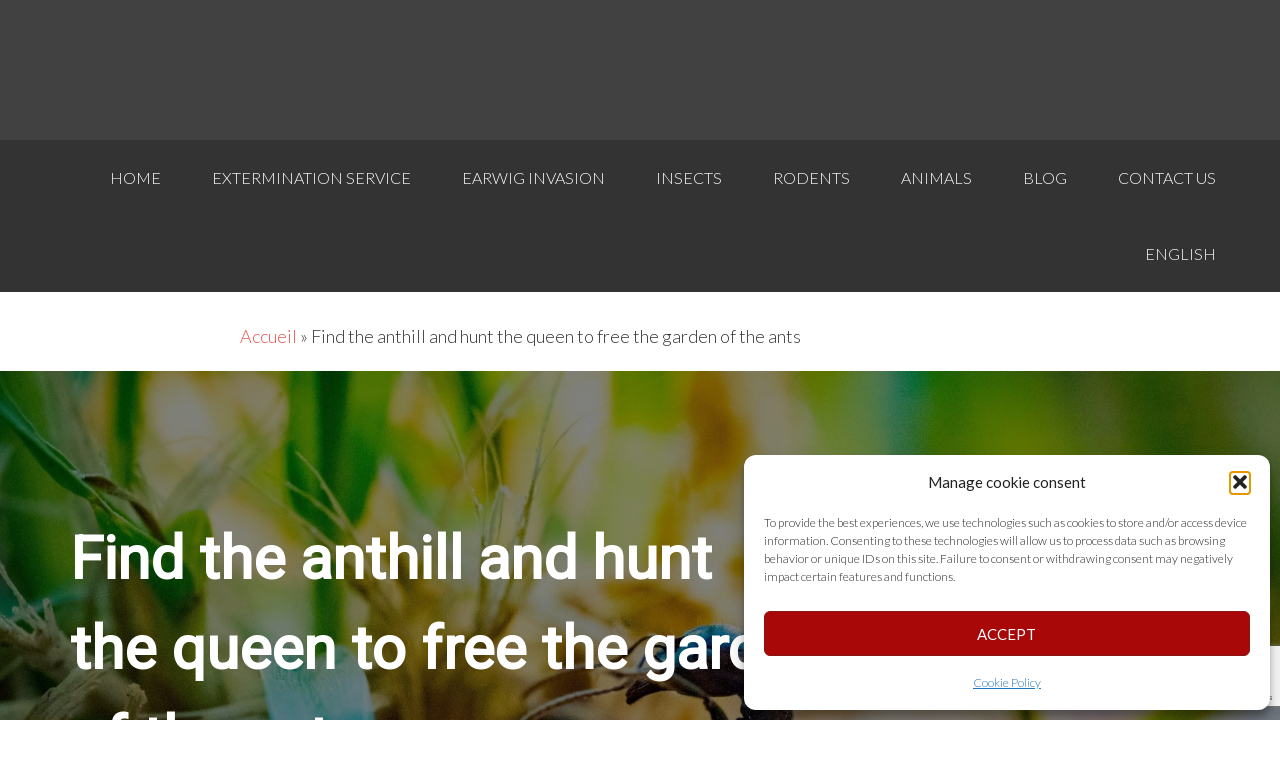

--- FILE ---
content_type: text/html; charset=UTF-8
request_url: https://exterminateuramontreal.ca/en/find-the-anthill-and-hunt-the-queen-to-free-the-garden-of-the-ants/
body_size: 28595
content:
<!DOCTYPE html>
<html lang="en-CA">
<head >
<meta charset="UTF-8" />
<meta name="viewport" content="width=device-width, initial-scale=1" />
<meta name='robots' content='index, follow, max-image-preview:large, max-snippet:-1, max-video-preview:-1' />

			<style type="text/css">
				.slide-excerpt { width: 50%; }
				.slide-excerpt { top: 0; }
				.slide-excerpt { right: 0; }
				.flexslider { max-width: 1800px; max-height: 400px; }
				.slide-image { max-height: 400px; }
			</style>
			<style type="text/css">
				@media only screen
				and (min-device-width : 320px)
				and (max-device-width : 480px) {
					.slide-excerpt { display: none !important; }
				}
			</style> 
	<!-- This site is optimized with the Yoast SEO plugin v26.8 - https://yoast.com/product/yoast-seo-wordpress/ -->
	<title>Find the anthill and hunt the queen to free the garden of the ants - Votre exterminateur à Montréal</title>
<link data-rocket-prefetch href="https://fonts.googleapis.com" rel="dns-prefetch">
<link data-rocket-prefetch href="https://www.google-analytics.com" rel="dns-prefetch">
<link data-rocket-prefetch href="https://ssl.google-analytics.com" rel="dns-prefetch">
<link data-rocket-prefetch href="https://kit.fontawesome.com" rel="dns-prefetch">
<link data-rocket-prefetch href="https://www.googletagmanager.com" rel="dns-prefetch">
<link data-rocket-prefetch href="https://www.google.com" rel="dns-prefetch">
<link data-rocket-preload as="style" href="https://fonts.googleapis.com/css?family=Lato%3A300%2C400%2C700%7CRoboto%3A300%2C400&#038;display=swap" rel="preload">
<link href="https://fonts.googleapis.com/css?family=Lato%3A300%2C400%2C700%7CRoboto%3A300%2C400&#038;display=swap" media="print" onload="this.media=&#039;all&#039;" rel="stylesheet">
<noscript data-wpr-hosted-gf-parameters=""><link rel="stylesheet" href="https://fonts.googleapis.com/css?family=Lato%3A300%2C400%2C700%7CRoboto%3A300%2C400&#038;display=swap"></noscript>
	<meta name="description" content="The ant is a social insect that lives in a colony. It is a species that proliferates rapidly and can reach several thousand individuals (or more!) which" />
	<link rel="canonical" href="https://exterminateuramontreal.ca/en/find-the-anthill-and-hunt-the-queen-to-free-the-garden-of-the-ants/" />
	<meta property="og:locale" content="en_US" />
	<meta property="og:type" content="article" />
	<meta property="og:title" content="Find the anthill and hunt the queen to free the garden of the ants - Votre exterminateur à Montréal" />
	<meta property="og:description" content="The ant is a social insect that lives in a colony. It is a species that proliferates rapidly and can reach several thousand individuals (or more!) which" />
	<meta property="og:url" content="https://exterminateuramontreal.ca/en/find-the-anthill-and-hunt-the-queen-to-free-the-garden-of-the-ants/" />
	<meta property="og:site_name" content="Votre exterminateur à Montréal" />
	<meta property="article:published_time" content="2022-06-14T18:33:20+00:00" />
	<meta property="article:modified_time" content="2022-06-14T20:27:18+00:00" />
	<meta property="og:image" content="https://exterminateuramontreal.ca/wp-content/uploads/2022/05/georg-eiermann-4pm_riXEPM4.jpg" />
	<meta property="og:image:width" content="1772" />
	<meta property="og:image:height" content="1182" />
	<meta property="og:image:type" content="image/jpeg" />
	<meta name="author" content="Florian" />
	<meta name="twitter:label1" content="Written by" />
	<meta name="twitter:data1" content="Florian" />
	<meta name="twitter:label2" content="Est. reading time" />
	<meta name="twitter:data2" content="5 minutes" />
	<script type="application/ld+json" class="yoast-schema-graph">{"@context":"https://schema.org","@graph":[{"@type":"Article","@id":"https://exterminateuramontreal.ca/en/find-the-anthill-and-hunt-the-queen-to-free-the-garden-of-the-ants/#article","isPartOf":{"@id":"https://exterminateuramontreal.ca/en/find-the-anthill-and-hunt-the-queen-to-free-the-garden-of-the-ants/"},"author":{"name":"Florian","@id":"https://exterminateuramontreal.ca/en/#/schema/person/86ba7a67b1bb321c459734857cf3fcb2"},"headline":"Find the anthill and hunt the queen to free the garden of the ants","datePublished":"2022-06-14T18:33:20+00:00","dateModified":"2022-06-14T20:27:18+00:00","mainEntityOfPage":{"@id":"https://exterminateuramontreal.ca/en/find-the-anthill-and-hunt-the-queen-to-free-the-garden-of-the-ants/"},"wordCount":803,"publisher":{"@id":"https://exterminateuramontreal.ca/en/#organization"},"image":{"@id":"https://exterminateuramontreal.ca/en/find-the-anthill-and-hunt-the-queen-to-free-the-garden-of-the-ants/#primaryimage"},"thumbnailUrl":"https://exterminateuramontreal.ca/wp-content/uploads/2022/05/georg-eiermann-4pm_riXEPM4.jpg","articleSection":["Ants"],"inLanguage":"en-CA"},{"@type":"WebPage","@id":"https://exterminateuramontreal.ca/en/find-the-anthill-and-hunt-the-queen-to-free-the-garden-of-the-ants/","url":"https://exterminateuramontreal.ca/en/find-the-anthill-and-hunt-the-queen-to-free-the-garden-of-the-ants/","name":"Find the anthill and hunt the queen to free the garden of the ants - Votre exterminateur à Montréal","isPartOf":{"@id":"https://exterminateuramontreal.ca/en/#website"},"primaryImageOfPage":{"@id":"https://exterminateuramontreal.ca/en/find-the-anthill-and-hunt-the-queen-to-free-the-garden-of-the-ants/#primaryimage"},"image":{"@id":"https://exterminateuramontreal.ca/en/find-the-anthill-and-hunt-the-queen-to-free-the-garden-of-the-ants/#primaryimage"},"thumbnailUrl":"https://exterminateuramontreal.ca/wp-content/uploads/2022/05/georg-eiermann-4pm_riXEPM4.jpg","datePublished":"2022-06-14T18:33:20+00:00","dateModified":"2022-06-14T20:27:18+00:00","description":"The ant is a social insect that lives in a colony. It is a species that proliferates rapidly and can reach several thousand individuals (or more!) which","breadcrumb":{"@id":"https://exterminateuramontreal.ca/en/find-the-anthill-and-hunt-the-queen-to-free-the-garden-of-the-ants/#breadcrumb"},"inLanguage":"en-CA","potentialAction":[{"@type":"ReadAction","target":["https://exterminateuramontreal.ca/en/find-the-anthill-and-hunt-the-queen-to-free-the-garden-of-the-ants/"]}]},{"@type":"ImageObject","inLanguage":"en-CA","@id":"https://exterminateuramontreal.ca/en/find-the-anthill-and-hunt-the-queen-to-free-the-garden-of-the-ants/#primaryimage","url":"https://exterminateuramontreal.ca/wp-content/uploads/2022/05/georg-eiermann-4pm_riXEPM4.jpg","contentUrl":"https://exterminateuramontreal.ca/wp-content/uploads/2022/05/georg-eiermann-4pm_riXEPM4.jpg","width":1772,"height":1182},{"@type":"BreadcrumbList","@id":"https://exterminateuramontreal.ca/en/find-the-anthill-and-hunt-the-queen-to-free-the-garden-of-the-ants/#breadcrumb","itemListElement":[{"@type":"ListItem","position":1,"name":"Accueil","item":"https://exterminateuramontreal.ca/en/"},{"@type":"ListItem","position":2,"name":"Find the anthill and hunt the queen to free the garden of the ants"}]},{"@type":"WebSite","@id":"https://exterminateuramontreal.ca/en/#website","url":"https://exterminateuramontreal.ca/en/","name":"Exterminateur à Montréal","description":"Votre exterminateur de confiance et pas cher à Montréal!","publisher":{"@id":"https://exterminateuramontreal.ca/en/#organization"},"alternateName":"Votre exterminateur de confiance et pas cher à Montréal!","potentialAction":[{"@type":"SearchAction","target":{"@type":"EntryPoint","urlTemplate":"https://exterminateuramontreal.ca/en/?s={search_term_string}"},"query-input":{"@type":"PropertyValueSpecification","valueRequired":true,"valueName":"search_term_string"}}],"inLanguage":"en-CA"},{"@type":"Organization","@id":"https://exterminateuramontreal.ca/en/#organization","name":"Exterminateur à Montréal","alternateName":"Votre exterminateur de confiance à Montréal!","url":"https://exterminateuramontreal.ca/en/","logo":{"@type":"ImageObject","inLanguage":"en-CA","@id":"https://exterminateuramontreal.ca/en/#/schema/logo/image/","url":"https://exterminateuramontreal.ca/wp-content/uploads/2011/12/logo-exterminateur-montreal-e1654628842986.png","contentUrl":"https://exterminateuramontreal.ca/wp-content/uploads/2011/12/logo-exterminateur-montreal-e1654628842986.png","width":176,"height":74,"caption":"Exterminateur à Montréal"},"image":{"@id":"https://exterminateuramontreal.ca/en/#/schema/logo/image/"}},{"@type":"Person","@id":"https://exterminateuramontreal.ca/en/#/schema/person/86ba7a67b1bb321c459734857cf3fcb2","name":"Florian","image":{"@type":"ImageObject","inLanguage":"en-CA","@id":"https://exterminateuramontreal.ca/en/#/schema/person/image/","url":"https://secure.gravatar.com/avatar/a08171279fc98f9ce0c67ec4efaf6c3ca31af1ae952b356cfd0c324ace2dea6a?s=96&d=mm&r=g","contentUrl":"https://secure.gravatar.com/avatar/a08171279fc98f9ce0c67ec4efaf6c3ca31af1ae952b356cfd0c324ace2dea6a?s=96&d=mm&r=g","caption":"Florian"},"url":"https://exterminateuramontreal.ca/en/author/florian/"}]}</script>
	<!-- / Yoast SEO plugin. -->


<link rel='dns-prefetch' href='//fonts.googleapis.com' />
<link href='https://fonts.gstatic.com' crossorigin rel='preconnect' />
<link rel="alternate" type="application/rss+xml" title="Votre exterminateur à Montréal &raquo; Feed" href="https://exterminateuramontreal.ca/en/feed/" />
<link rel="alternate" type="application/rss+xml" title="Votre exterminateur à Montréal &raquo; Comments Feed" href="https://exterminateuramontreal.ca/en/comments/feed/" />
<link rel="alternate" title="oEmbed (JSON)" type="application/json+oembed" href="https://exterminateuramontreal.ca/en/wp-json/oembed/1.0/embed?url=https%3A%2F%2Fexterminateuramontreal.ca%2Fen%2Ffind-the-anthill-and-hunt-the-queen-to-free-the-garden-of-the-ants%2F" />
<link rel="alternate" title="oEmbed (XML)" type="text/xml+oembed" href="https://exterminateuramontreal.ca/en/wp-json/oembed/1.0/embed?url=https%3A%2F%2Fexterminateuramontreal.ca%2Fen%2Ffind-the-anthill-and-hunt-the-queen-to-free-the-garden-of-the-ants%2F&#038;format=xml" />
<style id='wp-img-auto-sizes-contain-inline-css' type='text/css'>
img:is([sizes=auto i],[sizes^="auto," i]){contain-intrinsic-size:3000px 1500px}
/*# sourceURL=wp-img-auto-sizes-contain-inline-css */
</style>
<link rel='stylesheet' id='sgr-css' href='https://exterminateuramontreal.ca/wp-content/plugins/simple-google-recaptcha/sgr.css?ver=1663321360' type='text/css' media='all' />
<link rel='stylesheet' id='genesis-sample-theme-css' href='https://exterminateuramontreal.ca/wp-content/cache/background-css/1/exterminateuramontreal.ca/wp-content/themes/exterminator/style.css?ver=2.1.2&wpr_t=1769034007' type='text/css' media='all' />
<style id='wp-emoji-styles-inline-css' type='text/css'>

	img.wp-smiley, img.emoji {
		display: inline !important;
		border: none !important;
		box-shadow: none !important;
		height: 1em !important;
		width: 1em !important;
		margin: 0 0.07em !important;
		vertical-align: -0.1em !important;
		background: none !important;
		padding: 0 !important;
	}
/*# sourceURL=wp-emoji-styles-inline-css */
</style>
<link rel='stylesheet' id='wp-block-library-css' href='https://exterminateuramontreal.ca/wp-includes/css/dist/block-library/style.min.css?ver=6.9' type='text/css' media='all' />
<style id='wp-block-heading-inline-css' type='text/css'>
h1:where(.wp-block-heading).has-background,h2:where(.wp-block-heading).has-background,h3:where(.wp-block-heading).has-background,h4:where(.wp-block-heading).has-background,h5:where(.wp-block-heading).has-background,h6:where(.wp-block-heading).has-background{padding:1.25em 2.375em}h1.has-text-align-left[style*=writing-mode]:where([style*=vertical-lr]),h1.has-text-align-right[style*=writing-mode]:where([style*=vertical-rl]),h2.has-text-align-left[style*=writing-mode]:where([style*=vertical-lr]),h2.has-text-align-right[style*=writing-mode]:where([style*=vertical-rl]),h3.has-text-align-left[style*=writing-mode]:where([style*=vertical-lr]),h3.has-text-align-right[style*=writing-mode]:where([style*=vertical-rl]),h4.has-text-align-left[style*=writing-mode]:where([style*=vertical-lr]),h4.has-text-align-right[style*=writing-mode]:where([style*=vertical-rl]),h5.has-text-align-left[style*=writing-mode]:where([style*=vertical-lr]),h5.has-text-align-right[style*=writing-mode]:where([style*=vertical-rl]),h6.has-text-align-left[style*=writing-mode]:where([style*=vertical-lr]),h6.has-text-align-right[style*=writing-mode]:where([style*=vertical-rl]){rotate:180deg}
/*# sourceURL=https://exterminateuramontreal.ca/wp-includes/blocks/heading/style.min.css */
</style>
<style id='wp-block-image-inline-css' type='text/css'>
.wp-block-image>a,.wp-block-image>figure>a{display:inline-block}.wp-block-image img{box-sizing:border-box;height:auto;max-width:100%;vertical-align:bottom}@media not (prefers-reduced-motion){.wp-block-image img.hide{visibility:hidden}.wp-block-image img.show{animation:show-content-image .4s}}.wp-block-image[style*=border-radius] img,.wp-block-image[style*=border-radius]>a{border-radius:inherit}.wp-block-image.has-custom-border img{box-sizing:border-box}.wp-block-image.aligncenter{text-align:center}.wp-block-image.alignfull>a,.wp-block-image.alignwide>a{width:100%}.wp-block-image.alignfull img,.wp-block-image.alignwide img{height:auto;width:100%}.wp-block-image .aligncenter,.wp-block-image .alignleft,.wp-block-image .alignright,.wp-block-image.aligncenter,.wp-block-image.alignleft,.wp-block-image.alignright{display:table}.wp-block-image .aligncenter>figcaption,.wp-block-image .alignleft>figcaption,.wp-block-image .alignright>figcaption,.wp-block-image.aligncenter>figcaption,.wp-block-image.alignleft>figcaption,.wp-block-image.alignright>figcaption{caption-side:bottom;display:table-caption}.wp-block-image .alignleft{float:left;margin:.5em 1em .5em 0}.wp-block-image .alignright{float:right;margin:.5em 0 .5em 1em}.wp-block-image .aligncenter{margin-left:auto;margin-right:auto}.wp-block-image :where(figcaption){margin-bottom:1em;margin-top:.5em}.wp-block-image.is-style-circle-mask img{border-radius:9999px}@supports ((-webkit-mask-image:none) or (mask-image:none)) or (-webkit-mask-image:none){.wp-block-image.is-style-circle-mask img{border-radius:0;-webkit-mask-image:url('data:image/svg+xml;utf8,<svg viewBox="0 0 100 100" xmlns="http://www.w3.org/2000/svg"><circle cx="50" cy="50" r="50"/></svg>');mask-image:url('data:image/svg+xml;utf8,<svg viewBox="0 0 100 100" xmlns="http://www.w3.org/2000/svg"><circle cx="50" cy="50" r="50"/></svg>');mask-mode:alpha;-webkit-mask-position:center;mask-position:center;-webkit-mask-repeat:no-repeat;mask-repeat:no-repeat;-webkit-mask-size:contain;mask-size:contain}}:root :where(.wp-block-image.is-style-rounded img,.wp-block-image .is-style-rounded img){border-radius:9999px}.wp-block-image figure{margin:0}.wp-lightbox-container{display:flex;flex-direction:column;position:relative}.wp-lightbox-container img{cursor:zoom-in}.wp-lightbox-container img:hover+button{opacity:1}.wp-lightbox-container button{align-items:center;backdrop-filter:blur(16px) saturate(180%);background-color:#5a5a5a40;border:none;border-radius:4px;cursor:zoom-in;display:flex;height:20px;justify-content:center;opacity:0;padding:0;position:absolute;right:16px;text-align:center;top:16px;width:20px;z-index:100}@media not (prefers-reduced-motion){.wp-lightbox-container button{transition:opacity .2s ease}}.wp-lightbox-container button:focus-visible{outline:3px auto #5a5a5a40;outline:3px auto -webkit-focus-ring-color;outline-offset:3px}.wp-lightbox-container button:hover{cursor:pointer;opacity:1}.wp-lightbox-container button:focus{opacity:1}.wp-lightbox-container button:focus,.wp-lightbox-container button:hover,.wp-lightbox-container button:not(:hover):not(:active):not(.has-background){background-color:#5a5a5a40;border:none}.wp-lightbox-overlay{box-sizing:border-box;cursor:zoom-out;height:100vh;left:0;overflow:hidden;position:fixed;top:0;visibility:hidden;width:100%;z-index:100000}.wp-lightbox-overlay .close-button{align-items:center;cursor:pointer;display:flex;justify-content:center;min-height:40px;min-width:40px;padding:0;position:absolute;right:calc(env(safe-area-inset-right) + 16px);top:calc(env(safe-area-inset-top) + 16px);z-index:5000000}.wp-lightbox-overlay .close-button:focus,.wp-lightbox-overlay .close-button:hover,.wp-lightbox-overlay .close-button:not(:hover):not(:active):not(.has-background){background:none;border:none}.wp-lightbox-overlay .lightbox-image-container{height:var(--wp--lightbox-container-height);left:50%;overflow:hidden;position:absolute;top:50%;transform:translate(-50%,-50%);transform-origin:top left;width:var(--wp--lightbox-container-width);z-index:9999999999}.wp-lightbox-overlay .wp-block-image{align-items:center;box-sizing:border-box;display:flex;height:100%;justify-content:center;margin:0;position:relative;transform-origin:0 0;width:100%;z-index:3000000}.wp-lightbox-overlay .wp-block-image img{height:var(--wp--lightbox-image-height);min-height:var(--wp--lightbox-image-height);min-width:var(--wp--lightbox-image-width);width:var(--wp--lightbox-image-width)}.wp-lightbox-overlay .wp-block-image figcaption{display:none}.wp-lightbox-overlay button{background:none;border:none}.wp-lightbox-overlay .scrim{background-color:#fff;height:100%;opacity:.9;position:absolute;width:100%;z-index:2000000}.wp-lightbox-overlay.active{visibility:visible}@media not (prefers-reduced-motion){.wp-lightbox-overlay.active{animation:turn-on-visibility .25s both}.wp-lightbox-overlay.active img{animation:turn-on-visibility .35s both}.wp-lightbox-overlay.show-closing-animation:not(.active){animation:turn-off-visibility .35s both}.wp-lightbox-overlay.show-closing-animation:not(.active) img{animation:turn-off-visibility .25s both}.wp-lightbox-overlay.zoom.active{animation:none;opacity:1;visibility:visible}.wp-lightbox-overlay.zoom.active .lightbox-image-container{animation:lightbox-zoom-in .4s}.wp-lightbox-overlay.zoom.active .lightbox-image-container img{animation:none}.wp-lightbox-overlay.zoom.active .scrim{animation:turn-on-visibility .4s forwards}.wp-lightbox-overlay.zoom.show-closing-animation:not(.active){animation:none}.wp-lightbox-overlay.zoom.show-closing-animation:not(.active) .lightbox-image-container{animation:lightbox-zoom-out .4s}.wp-lightbox-overlay.zoom.show-closing-animation:not(.active) .lightbox-image-container img{animation:none}.wp-lightbox-overlay.zoom.show-closing-animation:not(.active) .scrim{animation:turn-off-visibility .4s forwards}}@keyframes show-content-image{0%{visibility:hidden}99%{visibility:hidden}to{visibility:visible}}@keyframes turn-on-visibility{0%{opacity:0}to{opacity:1}}@keyframes turn-off-visibility{0%{opacity:1;visibility:visible}99%{opacity:0;visibility:visible}to{opacity:0;visibility:hidden}}@keyframes lightbox-zoom-in{0%{transform:translate(calc((-100vw + var(--wp--lightbox-scrollbar-width))/2 + var(--wp--lightbox-initial-left-position)),calc(-50vh + var(--wp--lightbox-initial-top-position))) scale(var(--wp--lightbox-scale))}to{transform:translate(-50%,-50%) scale(1)}}@keyframes lightbox-zoom-out{0%{transform:translate(-50%,-50%) scale(1);visibility:visible}99%{visibility:visible}to{transform:translate(calc((-100vw + var(--wp--lightbox-scrollbar-width))/2 + var(--wp--lightbox-initial-left-position)),calc(-50vh + var(--wp--lightbox-initial-top-position))) scale(var(--wp--lightbox-scale));visibility:hidden}}
/*# sourceURL=https://exterminateuramontreal.ca/wp-includes/blocks/image/style.min.css */
</style>
<style id='wp-block-list-inline-css' type='text/css'>
ol,ul{box-sizing:border-box}:root :where(.wp-block-list.has-background){padding:1.25em 2.375em}
/*# sourceURL=https://exterminateuramontreal.ca/wp-includes/blocks/list/style.min.css */
</style>
<style id='wp-block-columns-inline-css' type='text/css'>
.wp-block-columns{box-sizing:border-box;display:flex;flex-wrap:wrap!important}@media (min-width:782px){.wp-block-columns{flex-wrap:nowrap!important}}.wp-block-columns{align-items:normal!important}.wp-block-columns.are-vertically-aligned-top{align-items:flex-start}.wp-block-columns.are-vertically-aligned-center{align-items:center}.wp-block-columns.are-vertically-aligned-bottom{align-items:flex-end}@media (max-width:781px){.wp-block-columns:not(.is-not-stacked-on-mobile)>.wp-block-column{flex-basis:100%!important}}@media (min-width:782px){.wp-block-columns:not(.is-not-stacked-on-mobile)>.wp-block-column{flex-basis:0;flex-grow:1}.wp-block-columns:not(.is-not-stacked-on-mobile)>.wp-block-column[style*=flex-basis]{flex-grow:0}}.wp-block-columns.is-not-stacked-on-mobile{flex-wrap:nowrap!important}.wp-block-columns.is-not-stacked-on-mobile>.wp-block-column{flex-basis:0;flex-grow:1}.wp-block-columns.is-not-stacked-on-mobile>.wp-block-column[style*=flex-basis]{flex-grow:0}:where(.wp-block-columns){margin-bottom:1.75em}:where(.wp-block-columns.has-background){padding:1.25em 2.375em}.wp-block-column{flex-grow:1;min-width:0;overflow-wrap:break-word;word-break:break-word}.wp-block-column.is-vertically-aligned-top{align-self:flex-start}.wp-block-column.is-vertically-aligned-center{align-self:center}.wp-block-column.is-vertically-aligned-bottom{align-self:flex-end}.wp-block-column.is-vertically-aligned-stretch{align-self:stretch}.wp-block-column.is-vertically-aligned-bottom,.wp-block-column.is-vertically-aligned-center,.wp-block-column.is-vertically-aligned-top{width:100%}
/*# sourceURL=https://exterminateuramontreal.ca/wp-includes/blocks/columns/style.min.css */
</style>
<style id='wp-block-paragraph-inline-css' type='text/css'>
.is-small-text{font-size:.875em}.is-regular-text{font-size:1em}.is-large-text{font-size:2.25em}.is-larger-text{font-size:3em}.has-drop-cap:not(:focus):first-letter{float:left;font-size:8.4em;font-style:normal;font-weight:100;line-height:.68;margin:.05em .1em 0 0;text-transform:uppercase}body.rtl .has-drop-cap:not(:focus):first-letter{float:none;margin-left:.1em}p.has-drop-cap.has-background{overflow:hidden}:root :where(p.has-background){padding:1.25em 2.375em}:where(p.has-text-color:not(.has-link-color)) a{color:inherit}p.has-text-align-left[style*="writing-mode:vertical-lr"],p.has-text-align-right[style*="writing-mode:vertical-rl"]{rotate:180deg}
/*# sourceURL=https://exterminateuramontreal.ca/wp-includes/blocks/paragraph/style.min.css */
</style>
<style id='wp-block-spacer-inline-css' type='text/css'>
.wp-block-spacer{clear:both}
/*# sourceURL=https://exterminateuramontreal.ca/wp-includes/blocks/spacer/style.min.css */
</style>
<style id='global-styles-inline-css' type='text/css'>
:root{--wp--preset--aspect-ratio--square: 1;--wp--preset--aspect-ratio--4-3: 4/3;--wp--preset--aspect-ratio--3-4: 3/4;--wp--preset--aspect-ratio--3-2: 3/2;--wp--preset--aspect-ratio--2-3: 2/3;--wp--preset--aspect-ratio--16-9: 16/9;--wp--preset--aspect-ratio--9-16: 9/16;--wp--preset--color--black: #000000;--wp--preset--color--cyan-bluish-gray: #abb8c3;--wp--preset--color--white: #ffffff;--wp--preset--color--pale-pink: #f78da7;--wp--preset--color--vivid-red: #cf2e2e;--wp--preset--color--luminous-vivid-orange: #ff6900;--wp--preset--color--luminous-vivid-amber: #fcb900;--wp--preset--color--light-green-cyan: #7bdcb5;--wp--preset--color--vivid-green-cyan: #00d084;--wp--preset--color--pale-cyan-blue: #8ed1fc;--wp--preset--color--vivid-cyan-blue: #0693e3;--wp--preset--color--vivid-purple: #9b51e0;--wp--preset--gradient--vivid-cyan-blue-to-vivid-purple: linear-gradient(135deg,rgb(6,147,227) 0%,rgb(155,81,224) 100%);--wp--preset--gradient--light-green-cyan-to-vivid-green-cyan: linear-gradient(135deg,rgb(122,220,180) 0%,rgb(0,208,130) 100%);--wp--preset--gradient--luminous-vivid-amber-to-luminous-vivid-orange: linear-gradient(135deg,rgb(252,185,0) 0%,rgb(255,105,0) 100%);--wp--preset--gradient--luminous-vivid-orange-to-vivid-red: linear-gradient(135deg,rgb(255,105,0) 0%,rgb(207,46,46) 100%);--wp--preset--gradient--very-light-gray-to-cyan-bluish-gray: linear-gradient(135deg,rgb(238,238,238) 0%,rgb(169,184,195) 100%);--wp--preset--gradient--cool-to-warm-spectrum: linear-gradient(135deg,rgb(74,234,220) 0%,rgb(151,120,209) 20%,rgb(207,42,186) 40%,rgb(238,44,130) 60%,rgb(251,105,98) 80%,rgb(254,248,76) 100%);--wp--preset--gradient--blush-light-purple: linear-gradient(135deg,rgb(255,206,236) 0%,rgb(152,150,240) 100%);--wp--preset--gradient--blush-bordeaux: linear-gradient(135deg,rgb(254,205,165) 0%,rgb(254,45,45) 50%,rgb(107,0,62) 100%);--wp--preset--gradient--luminous-dusk: linear-gradient(135deg,rgb(255,203,112) 0%,rgb(199,81,192) 50%,rgb(65,88,208) 100%);--wp--preset--gradient--pale-ocean: linear-gradient(135deg,rgb(255,245,203) 0%,rgb(182,227,212) 50%,rgb(51,167,181) 100%);--wp--preset--gradient--electric-grass: linear-gradient(135deg,rgb(202,248,128) 0%,rgb(113,206,126) 100%);--wp--preset--gradient--midnight: linear-gradient(135deg,rgb(2,3,129) 0%,rgb(40,116,252) 100%);--wp--preset--font-size--small: 13px;--wp--preset--font-size--medium: 20px;--wp--preset--font-size--large: 36px;--wp--preset--font-size--x-large: 42px;--wp--preset--spacing--20: 0.44rem;--wp--preset--spacing--30: 0.67rem;--wp--preset--spacing--40: 1rem;--wp--preset--spacing--50: 1.5rem;--wp--preset--spacing--60: 2.25rem;--wp--preset--spacing--70: 3.38rem;--wp--preset--spacing--80: 5.06rem;--wp--preset--shadow--natural: 6px 6px 9px rgba(0, 0, 0, 0.2);--wp--preset--shadow--deep: 12px 12px 50px rgba(0, 0, 0, 0.4);--wp--preset--shadow--sharp: 6px 6px 0px rgba(0, 0, 0, 0.2);--wp--preset--shadow--outlined: 6px 6px 0px -3px rgb(255, 255, 255), 6px 6px rgb(0, 0, 0);--wp--preset--shadow--crisp: 6px 6px 0px rgb(0, 0, 0);}:where(.is-layout-flex){gap: 0.5em;}:where(.is-layout-grid){gap: 0.5em;}body .is-layout-flex{display: flex;}.is-layout-flex{flex-wrap: wrap;align-items: center;}.is-layout-flex > :is(*, div){margin: 0;}body .is-layout-grid{display: grid;}.is-layout-grid > :is(*, div){margin: 0;}:where(.wp-block-columns.is-layout-flex){gap: 2em;}:where(.wp-block-columns.is-layout-grid){gap: 2em;}:where(.wp-block-post-template.is-layout-flex){gap: 1.25em;}:where(.wp-block-post-template.is-layout-grid){gap: 1.25em;}.has-black-color{color: var(--wp--preset--color--black) !important;}.has-cyan-bluish-gray-color{color: var(--wp--preset--color--cyan-bluish-gray) !important;}.has-white-color{color: var(--wp--preset--color--white) !important;}.has-pale-pink-color{color: var(--wp--preset--color--pale-pink) !important;}.has-vivid-red-color{color: var(--wp--preset--color--vivid-red) !important;}.has-luminous-vivid-orange-color{color: var(--wp--preset--color--luminous-vivid-orange) !important;}.has-luminous-vivid-amber-color{color: var(--wp--preset--color--luminous-vivid-amber) !important;}.has-light-green-cyan-color{color: var(--wp--preset--color--light-green-cyan) !important;}.has-vivid-green-cyan-color{color: var(--wp--preset--color--vivid-green-cyan) !important;}.has-pale-cyan-blue-color{color: var(--wp--preset--color--pale-cyan-blue) !important;}.has-vivid-cyan-blue-color{color: var(--wp--preset--color--vivid-cyan-blue) !important;}.has-vivid-purple-color{color: var(--wp--preset--color--vivid-purple) !important;}.has-black-background-color{background-color: var(--wp--preset--color--black) !important;}.has-cyan-bluish-gray-background-color{background-color: var(--wp--preset--color--cyan-bluish-gray) !important;}.has-white-background-color{background-color: var(--wp--preset--color--white) !important;}.has-pale-pink-background-color{background-color: var(--wp--preset--color--pale-pink) !important;}.has-vivid-red-background-color{background-color: var(--wp--preset--color--vivid-red) !important;}.has-luminous-vivid-orange-background-color{background-color: var(--wp--preset--color--luminous-vivid-orange) !important;}.has-luminous-vivid-amber-background-color{background-color: var(--wp--preset--color--luminous-vivid-amber) !important;}.has-light-green-cyan-background-color{background-color: var(--wp--preset--color--light-green-cyan) !important;}.has-vivid-green-cyan-background-color{background-color: var(--wp--preset--color--vivid-green-cyan) !important;}.has-pale-cyan-blue-background-color{background-color: var(--wp--preset--color--pale-cyan-blue) !important;}.has-vivid-cyan-blue-background-color{background-color: var(--wp--preset--color--vivid-cyan-blue) !important;}.has-vivid-purple-background-color{background-color: var(--wp--preset--color--vivid-purple) !important;}.has-black-border-color{border-color: var(--wp--preset--color--black) !important;}.has-cyan-bluish-gray-border-color{border-color: var(--wp--preset--color--cyan-bluish-gray) !important;}.has-white-border-color{border-color: var(--wp--preset--color--white) !important;}.has-pale-pink-border-color{border-color: var(--wp--preset--color--pale-pink) !important;}.has-vivid-red-border-color{border-color: var(--wp--preset--color--vivid-red) !important;}.has-luminous-vivid-orange-border-color{border-color: var(--wp--preset--color--luminous-vivid-orange) !important;}.has-luminous-vivid-amber-border-color{border-color: var(--wp--preset--color--luminous-vivid-amber) !important;}.has-light-green-cyan-border-color{border-color: var(--wp--preset--color--light-green-cyan) !important;}.has-vivid-green-cyan-border-color{border-color: var(--wp--preset--color--vivid-green-cyan) !important;}.has-pale-cyan-blue-border-color{border-color: var(--wp--preset--color--pale-cyan-blue) !important;}.has-vivid-cyan-blue-border-color{border-color: var(--wp--preset--color--vivid-cyan-blue) !important;}.has-vivid-purple-border-color{border-color: var(--wp--preset--color--vivid-purple) !important;}.has-vivid-cyan-blue-to-vivid-purple-gradient-background{background: var(--wp--preset--gradient--vivid-cyan-blue-to-vivid-purple) !important;}.has-light-green-cyan-to-vivid-green-cyan-gradient-background{background: var(--wp--preset--gradient--light-green-cyan-to-vivid-green-cyan) !important;}.has-luminous-vivid-amber-to-luminous-vivid-orange-gradient-background{background: var(--wp--preset--gradient--luminous-vivid-amber-to-luminous-vivid-orange) !important;}.has-luminous-vivid-orange-to-vivid-red-gradient-background{background: var(--wp--preset--gradient--luminous-vivid-orange-to-vivid-red) !important;}.has-very-light-gray-to-cyan-bluish-gray-gradient-background{background: var(--wp--preset--gradient--very-light-gray-to-cyan-bluish-gray) !important;}.has-cool-to-warm-spectrum-gradient-background{background: var(--wp--preset--gradient--cool-to-warm-spectrum) !important;}.has-blush-light-purple-gradient-background{background: var(--wp--preset--gradient--blush-light-purple) !important;}.has-blush-bordeaux-gradient-background{background: var(--wp--preset--gradient--blush-bordeaux) !important;}.has-luminous-dusk-gradient-background{background: var(--wp--preset--gradient--luminous-dusk) !important;}.has-pale-ocean-gradient-background{background: var(--wp--preset--gradient--pale-ocean) !important;}.has-electric-grass-gradient-background{background: var(--wp--preset--gradient--electric-grass) !important;}.has-midnight-gradient-background{background: var(--wp--preset--gradient--midnight) !important;}.has-small-font-size{font-size: var(--wp--preset--font-size--small) !important;}.has-medium-font-size{font-size: var(--wp--preset--font-size--medium) !important;}.has-large-font-size{font-size: var(--wp--preset--font-size--large) !important;}.has-x-large-font-size{font-size: var(--wp--preset--font-size--x-large) !important;}
:where(.wp-block-columns.is-layout-flex){gap: 2em;}:where(.wp-block-columns.is-layout-grid){gap: 2em;}
/*# sourceURL=global-styles-inline-css */
</style>
<style id='core-block-supports-inline-css' type='text/css'>
.wp-container-core-columns-is-layout-9d6595d7{flex-wrap:nowrap;}
/*# sourceURL=core-block-supports-inline-css */
</style>

<style id='classic-theme-styles-inline-css' type='text/css'>
/*! This file is auto-generated */
.wp-block-button__link{color:#fff;background-color:#32373c;border-radius:9999px;box-shadow:none;text-decoration:none;padding:calc(.667em + 2px) calc(1.333em + 2px);font-size:1.125em}.wp-block-file__button{background:#32373c;color:#fff;text-decoration:none}
/*# sourceURL=/wp-includes/css/classic-themes.min.css */
</style>
<link rel='stylesheet' id='inf-font-awesome-css' href='https://exterminateuramontreal.ca/wp-content/plugins/blog-designer-pack/assets/css/font-awesome.min.css?ver=4.0.8' type='text/css' media='all' />
<link rel='stylesheet' id='owl-carousel-css' href='https://exterminateuramontreal.ca/wp-content/cache/background-css/1/exterminateuramontreal.ca/wp-content/plugins/blog-designer-pack/assets/css/owl.carousel.min.css?ver=4.0.8&wpr_t=1769034007' type='text/css' media='all' />
<link rel='stylesheet' id='bdpp-public-style-css' href='https://exterminateuramontreal.ca/wp-content/plugins/blog-designer-pack/assets/css/bdpp-public.min.css?ver=4.0.8' type='text/css' media='all' />
<link rel='stylesheet' id='wpml-menu-item-0-css' href='https://exterminateuramontreal.ca/wp-content/plugins/sitepress-multilingual-cms/templates/language-switchers/menu-item/style.min.css?ver=1' type='text/css' media='all' />
<link rel='stylesheet' id='cmplz-general-css' href='https://exterminateuramontreal.ca/wp-content/plugins/complianz-gdpr/assets/css/cookieblocker.min.css?ver=1767650250' type='text/css' media='all' />

<link rel='stylesheet' id='dashicons-css' href='https://exterminateuramontreal.ca/wp-includes/css/dashicons.min.css?ver=6.9' type='text/css' media='all' />
<link rel='stylesheet' id='post-ratings-raty-css' href='https://exterminateuramontreal.ca/wp-content/plugins/post-ratings/assets/jquery.raty.css?ver=3.0' type='text/css' media='all' />
<style id='wp-block-library-theme-inline-css' type='text/css'>
.wp-block-audio :where(figcaption){color:#555;font-size:13px;text-align:center}.is-dark-theme .wp-block-audio :where(figcaption){color:#ffffffa6}.wp-block-audio{margin:0 0 1em}.wp-block-code{border:1px solid #ccc;border-radius:4px;font-family:Menlo,Consolas,monaco,monospace;padding:.8em 1em}.wp-block-embed :where(figcaption){color:#555;font-size:13px;text-align:center}.is-dark-theme .wp-block-embed :where(figcaption){color:#ffffffa6}.wp-block-embed{margin:0 0 1em}.blocks-gallery-caption{color:#555;font-size:13px;text-align:center}.is-dark-theme .blocks-gallery-caption{color:#ffffffa6}:root :where(.wp-block-image figcaption){color:#555;font-size:13px;text-align:center}.is-dark-theme :root :where(.wp-block-image figcaption){color:#ffffffa6}.wp-block-image{margin:0 0 1em}.wp-block-pullquote{border-bottom:4px solid;border-top:4px solid;color:currentColor;margin-bottom:1.75em}.wp-block-pullquote :where(cite),.wp-block-pullquote :where(footer),.wp-block-pullquote__citation{color:currentColor;font-size:.8125em;font-style:normal;text-transform:uppercase}.wp-block-quote{border-left:.25em solid;margin:0 0 1.75em;padding-left:1em}.wp-block-quote cite,.wp-block-quote footer{color:currentColor;font-size:.8125em;font-style:normal;position:relative}.wp-block-quote:where(.has-text-align-right){border-left:none;border-right:.25em solid;padding-left:0;padding-right:1em}.wp-block-quote:where(.has-text-align-center){border:none;padding-left:0}.wp-block-quote.is-large,.wp-block-quote.is-style-large,.wp-block-quote:where(.is-style-plain){border:none}.wp-block-search .wp-block-search__label{font-weight:700}.wp-block-search__button{border:1px solid #ccc;padding:.375em .625em}:where(.wp-block-group.has-background){padding:1.25em 2.375em}.wp-block-separator.has-css-opacity{opacity:.4}.wp-block-separator{border:none;border-bottom:2px solid;margin-left:auto;margin-right:auto}.wp-block-separator.has-alpha-channel-opacity{opacity:1}.wp-block-separator:not(.is-style-wide):not(.is-style-dots){width:100px}.wp-block-separator.has-background:not(.is-style-dots){border-bottom:none;height:1px}.wp-block-separator.has-background:not(.is-style-wide):not(.is-style-dots){height:2px}.wp-block-table{margin:0 0 1em}.wp-block-table td,.wp-block-table th{word-break:normal}.wp-block-table :where(figcaption){color:#555;font-size:13px;text-align:center}.is-dark-theme .wp-block-table :where(figcaption){color:#ffffffa6}.wp-block-video :where(figcaption){color:#555;font-size:13px;text-align:center}.is-dark-theme .wp-block-video :where(figcaption){color:#ffffffa6}.wp-block-video{margin:0 0 1em}:root :where(.wp-block-template-part.has-background){margin-bottom:0;margin-top:0;padding:1.25em 2.375em}
/*# sourceURL=/wp-includes/css/dist/block-library/theme.min.css */
</style>
<style id='rocket-lazyload-inline-css' type='text/css'>
.rll-youtube-player{position:relative;padding-bottom:56.23%;height:0;overflow:hidden;max-width:100%;}.rll-youtube-player:focus-within{outline: 2px solid currentColor;outline-offset: 5px;}.rll-youtube-player iframe{position:absolute;top:0;left:0;width:100%;height:100%;z-index:100;background:0 0}.rll-youtube-player img{bottom:0;display:block;left:0;margin:auto;max-width:100%;width:100%;position:absolute;right:0;top:0;border:none;height:auto;-webkit-transition:.4s all;-moz-transition:.4s all;transition:.4s all}.rll-youtube-player img:hover{-webkit-filter:brightness(75%)}.rll-youtube-player .play{height:100%;width:100%;left:0;top:0;position:absolute;background:var(--wpr-bg-f68a840c-59af-46e0-83d7-5abd4685b7b6) no-repeat center;background-color: transparent !important;cursor:pointer;border:none;}
/*# sourceURL=rocket-lazyload-inline-css */
</style>
<link rel='stylesheet' id='slider_styles-css' href='https://exterminateuramontreal.ca/wp-content/cache/background-css/1/exterminateuramontreal.ca/wp-content/plugins/genesis-responsive-slider/assets/style.css?ver=1.0.1&wpr_t=1769034007' type='text/css' media='all' />
<link rel="stylesheet" type="text/css" href="https://exterminateuramontreal.ca/wp-content/plugins/smart-slider-3/Public/SmartSlider3/Application/Frontend/Assets/dist/smartslider.min.css?ver=c397fa89" media="all">

<style data-related="n2-ss-134">div#n2-ss-134 .n2-ss-slider-1{display:grid;box-sizing:border-box;position:relative;background-repeat:repeat;background-position:50% 50%;background-size:cover;background-attachment:scroll;border:0px solid RGBA(62,62,62,1);border-radius:0px;overflow:hidden;}div#n2-ss-134:not(.n2-ss-loaded) .n2-ss-slider-1{background-image:none !important;}div#n2-ss-134 .n2-ss-slider-2{display:grid;place-items:center;position:relative;overflow:hidden;z-index:10;}div#n2-ss-134 .n2-ss-slider-3{position:relative;width:100%;height:100%;z-index:20;display:grid;grid-template-areas:'slide';}div#n2-ss-134 .n2-ss-slider-3 > *{grid-area:slide;}div#n2-ss-134.n2-ss-full-page--constrain-ratio .n2-ss-slider-3{height:auto;}div#n2-ss-134 .n2-ss-slide-backgrounds{position:absolute;left:0;top:0;width:100%;height:100%;}div#n2-ss-134 .n2-ss-slide-backgrounds{z-index:10;}div#n2-ss-134 .n2-ss-slide{display:grid;place-items:center;grid-auto-columns:100%;position:relative;width:100%;height:100%;-webkit-backface-visibility:hidden;z-index:20;}div#n2-ss-134 .n2-ss-slide{perspective:1500px;}div#n2-ss-134 .n2-ss-button-container,div#n2-ss-134 .n2-ss-button-container a{display:block;}div#n2-ss-134 .n2-ss-button-container--non-full-width,div#n2-ss-134 .n2-ss-button-container--non-full-width a{display:inline-block;}div#n2-ss-134 .n2-ss-button-container.n2-ss-nowrap{white-space:nowrap;}div#n2-ss-134 .n2-ss-button-container a div{display:inline;font-size:inherit;text-decoration:inherit;color:inherit;line-height:inherit;font-family:inherit;font-weight:inherit;}div#n2-ss-134 .n2-ss-button-container a > div{display:inline-flex;align-items:center;vertical-align:top;}div#n2-ss-134 .n2-ss-button-container span{font-size:100%;vertical-align:baseline;}div#n2-ss-134 .n2-ss-button-container a[data-iconplacement="left"] span{margin-right:0.3em;}div#n2-ss-134 .n2-ss-button-container a[data-iconplacement="right"] span{margin-left:0.3em;}div#n2-ss-134 .n2-font-3b2a58b4a50c0e729808df0b6b4bacbf-hover{font-family: 'Roboto','Arial';color: #ffffff;font-size:375%;text-shadow: none;line-height: 1.5;font-weight: normal;font-style: normal;text-decoration: none;text-align: left;letter-spacing: normal;word-spacing: normal;text-transform: none;font-weight: 800;}div#n2-ss-134 .n2-font-146c9a3e96286a145729355457cdd451-link a{font-family: 'Roboto','Arial';color: #ffffff;font-size:106.25%;text-shadow: none;line-height: 1.5;font-weight: normal;font-style: normal;text-decoration: none;text-align: center;letter-spacing: normal;word-spacing: normal;text-transform: none;font-weight: 700;}div#n2-ss-134 .n2-style-7af0fe51fa2035e956cba40fcded744c-heading{background: #EBA500;opacity:1;padding:10px 30px 10px 30px ;box-shadow: none;border: 0px solid RGBA(0,0,0,1);border-radius:0px;}div#n2-ss-134 .n2-ss-slide-limiter{max-width:1920px;}div#n2-ss-134 .n-uc-aZma3mEJgUIA{padding:10px 10px 10px 10px}div#n2-ss-134 .n-uc-YVuHKTAHTbtZ-inner{padding:60px 60px 60px 60px;text-align:left;--ssselfalign:var(--ss-fs);;justify-content:center}div#n2-ss-134 .n-uc-YVuHKTAHTbtZ{align-self:center;}div#n2-ss-134 .n-uc-bnPTTUywxfuZ{align-self:var(--ss-fs);}@media (min-width: 1200px){div#n2-ss-134 [data-hide-desktopportrait="1"]{display: none !important;}}@media (orientation: landscape) and (max-width: 1199px) and (min-width: 901px),(orientation: portrait) and (max-width: 1199px) and (min-width: 701px){div#n2-ss-134 [data-hide-tabletportrait="1"]{display: none !important;}}@media (orientation: landscape) and (max-width: 900px),(orientation: portrait) and (max-width: 700px){div#n2-ss-134 [data-hide-mobileportrait="1"]{display: none !important;}}</style>
<script>(function(){this._N2=this._N2||{_r:[],_d:[],r:function(){this._r.push(arguments)},d:function(){this._d.push(arguments)}}}).call(window);</script><script src="https://exterminateuramontreal.ca/wp-content/plugins/smart-slider-3/Public/SmartSlider3/Application/Frontend/Assets/dist/n2.min.js?ver=c397fa89" defer async></script>
<script src="https://exterminateuramontreal.ca/wp-content/plugins/smart-slider-3/Public/SmartSlider3/Application/Frontend/Assets/dist/smartslider-frontend.min.js?ver=c397fa89" defer async></script>
<script src="https://exterminateuramontreal.ca/wp-content/plugins/smart-slider-3/Public/SmartSlider3/Slider/SliderType/Block/Assets/dist/ss-block.min.js?ver=c397fa89" defer async></script>
<script>_N2.r('documentReady',function(){_N2.r(["documentReady","smartslider-frontend","ss-block"],function(){new _N2.SmartSliderBlock('n2-ss-134',{"admin":false,"background.video.mobile":1,"loadingTime":2000,"alias":{"id":0,"smoothScroll":0,"slideSwitch":0,"scroll":1},"align":"normal","isDelayed":0,"responsive":{"mediaQueries":{"all":false,"desktopportrait":["(min-width: 1200px)"],"tabletportrait":["(orientation: landscape) and (max-width: 1199px) and (min-width: 901px)","(orientation: portrait) and (max-width: 1199px) and (min-width: 701px)"],"mobileportrait":["(orientation: landscape) and (max-width: 900px)","(orientation: portrait) and (max-width: 700px)"]},"base":{"slideOuterWidth":1920,"slideOuterHeight":900,"sliderWidth":1920,"sliderHeight":900,"slideWidth":1920,"slideHeight":900},"hideOn":{"desktopLandscape":false,"desktopPortrait":false,"tabletLandscape":false,"tabletPortrait":false,"mobileLandscape":false,"mobilePortrait":false},"onResizeEnabled":true,"type":"fullwidth","sliderHeightBasedOn":"real","focusUser":1,"focusEdge":"auto","breakpoints":[{"device":"tabletPortrait","type":"max-screen-width","portraitWidth":1199,"landscapeWidth":1199},{"device":"mobilePortrait","type":"max-screen-width","portraitWidth":700,"landscapeWidth":900}],"enabledDevices":{"desktopLandscape":0,"desktopPortrait":1,"tabletLandscape":0,"tabletPortrait":1,"mobileLandscape":0,"mobilePortrait":1},"sizes":{"desktopPortrait":{"width":1920,"height":900,"max":3000,"min":1200},"tabletPortrait":{"width":701,"height":328,"customHeight":false,"max":1199,"min":701},"mobilePortrait":{"width":320,"height":150,"customHeight":false,"max":900,"min":320}},"overflowHiddenPage":0,"focus":{"offsetTop":"#wpadminbar","offsetBottom":""}},"controls":{"mousewheel":0,"touch":0,"keyboard":0,"blockCarouselInteraction":1},"playWhenVisible":1,"playWhenVisibleAt":0.5,"lazyLoad":0,"lazyLoadNeighbor":0,"blockrightclick":0,"maintainSession":0,"autoplay":{"enabled":0,"start":0,"duration":8000,"autoplayLoop":1,"allowReStart":0,"reverse":0,"pause":{"click":1,"mouse":"enter","mediaStarted":1},"resume":{"click":0,"mouse":0,"mediaEnded":1,"slidechanged":0},"interval":1,"intervalModifier":"loop","intervalSlide":"current"},"perspective":1500,"layerMode":{"playOnce":0,"playFirstLayer":1,"mode":"skippable","inAnimation":"mainInEnd"},"initCallbacks":function(){}})})});</script><script type="text/javascript" src="https://exterminateuramontreal.ca/wp-includes/js/jquery/jquery.min.js?ver=3.7.1" id="jquery-core-js"></script>
<script type="text/javascript" src="https://exterminateuramontreal.ca/wp-includes/js/jquery/jquery-migrate.min.js?ver=3.4.1" id="jquery-migrate-js"></script>
<script type="text/javascript" id="sgr-js-extra">
/* <![CDATA[ */
var sgr = {"sgr_site_key":""};
//# sourceURL=sgr-js-extra
/* ]]> */
</script>
<script type="text/javascript" src="https://exterminateuramontreal.ca/wp-content/plugins/simple-google-recaptcha/sgr.js?ver=1663321360" id="sgr-js"></script>
<script type="text/javascript" src="https://exterminateuramontreal.ca/wp-content/themes/exterminator/js/responsive-menu.js?ver=1.0.0" id="executive-responsive-menu-js"></script>
<link rel="https://api.w.org/" href="https://exterminateuramontreal.ca/en/wp-json/" /><link rel="alternate" title="JSON" type="application/json" href="https://exterminateuramontreal.ca/en/wp-json/wp/v2/posts/5660" /><link rel="EditURI" type="application/rsd+xml" title="RSD" href="https://exterminateuramontreal.ca/xmlrpc.php?rsd" />
<meta name="generator" content="WordPress 6.9" />
<link rel='shortlink' href='https://exterminateuramontreal.ca/en/?p=5660' />
<meta name="generator" content="WPML ver:4.8.6 stt:1,4;" />
			<style>.cmplz-hidden {
					display: none !important;
				}</style><link rel="llms-sitemap" href="https://exterminateuramontreal.ca/en/llms.txt" />
<meta name="google-site-verification" content="FcXzrEka4zSk29vDDyru7VDCboYBDPzh9z-iQV2YWws" />

<!-- Global site tag (gtag.js) - Google Analytics -->
<script type="text/plain" data-service="google-analytics" data-category="statistics" async data-cmplz-src="https://www.googletagmanager.com/gtag/js?id=G-PQNYKGF8TG"></script>
<script>
  window.dataLayer = window.dataLayer || [];
  function gtag(){dataLayer.push(arguments);}
  gtag('js', new Date());

  gtag('config', 'G-PQNYKGF8TG');
</script>

<script src="https://kit.fontawesome.com/c83f5539b9.js" crossorigin="anonymous"></script><link rel="icon" href="https://exterminateuramontreal.ca/wp-content/uploads/2011/12/cropped-logo-exterminateur-montreal-1-32x32.png" sizes="32x32" />
<link rel="icon" href="https://exterminateuramontreal.ca/wp-content/uploads/2011/12/cropped-logo-exterminateur-montreal-1-192x192.png" sizes="192x192" />
<link rel="apple-touch-icon" href="https://exterminateuramontreal.ca/wp-content/uploads/2011/12/cropped-logo-exterminateur-montreal-1-180x180.png" />
<meta name="msapplication-TileImage" content="https://exterminateuramontreal.ca/wp-content/uploads/2011/12/cropped-logo-exterminateur-montreal-1-270x270.png" />
		<style type="text/css" id="wp-custom-css">
			/* ======================= */
/* MOBILE FIRST STYLES     */
/* ======================= */
@media only screen and (max-width: 980px) {  
  .title-area {
    padding-bottom: 0 !important;
  }

  .site-header {
    min-height: 110px !important;
  }

  .slider_home h1 {
    font-size: 30px !important;
    margin-bottom: 20px !important;
  }

  .n2-ss-slide {
    height: 400px !important;
  }

  .slider_home .n2-ss-section-main-content {
    padding-left: 25px !important;
  }

  button.menu-toggle {
    width: 35%;
    background: #424142 !important;
    color: white;
    float: right;
    height: 122px;
    border: 1px solid #424142;
  }

  .site-header .wrap {
    padding: 0 10% !important;
  }

  header.site-header {
    width: 65%;
    float: left;
    border: 1px solid #424142;
    padding-left: 0 !important;
    margin-bottom: 0 !important;
  }

  header section#text-2 {
    display: none;
  }
}

/* ======================= */
/* STRUCTURE GÉNÉRALE      */
/* ======================= */
.borderh2 h2, .borderh22 h2, .section_cta h2 {
    font-weight: bold !important;
	font-family: Montserrat, sans-serif;}

.content-sidebar-wrap {
  display: flex;
  flex-direction: column;
  align-items: center;
}

.content-sidebar-wrap p:first-of-type,
.breadcrumb {
  margin-top: 30px !important;
}

/* Ancien sélecteur trop large supprimé :
   .content-sidebar-wrap * {
     background: transparent !important;
   }
   À la place, on cible le texte :
*/
.content-sidebar-wrap p,
.content-sidebar-wrap strong,
.content-sidebar-wrap span {
  /*color: #000 !important;*/
  background: transparent; /* Retiré le !important ici sauf si conflit */
}

 .wp-block-columns.is-layout-flex.wp-container-core-columns-is-layout-9d6595d7.wp-block-columns-is-layout-flex{
	gap:0!important;
}

/* ======================= */
/* SIDEBAR : GRILLE DESKTOP */
/* ======================= */
.sidebar-primary {
  display: grid;
  grid-template-columns: repeat(2, 1fr);
  gap: 20px;
  width: 800px;
}

.sidebar-primary > section:last-child {
  grid-column: span 2;
  display: flex;
  flex-direction: row;
}

/* ======================= */
/* SIDEBAR : RESPONSIVE    */
/* ======================= */
@media (max-width: 768px) {
  .sidebar-primary {
    grid-template-columns: 1fr;
    width: 100% !important;
  }

  .sidebar-primary > section:last-child {
    grid-column: span 1;
  }

  .page .site-inner,
  .single .site-inner {
    padding: 0 15px;
  }

  .page .site-inner h1,
  .single .site-inner h1 {
    font-size: 26px !important;
  }

  .page .site-inner h2,
  .single .site-inner h2 {
    font-size: 22px !important;
  }

  .footer-widgets .wrap {
    display: flex;
    flex-direction: column;
  }

  .footer-widgets .wrap div {
    width: 100%;
  }
}

/* ======================= */
/* YARPP                   */
/* ======================= */
.yarpp-template-list {
  padding-left: 15px;
}
		</style>
						<style type="text/css" id="c4wp-checkout-css">
					.woocommerce-checkout .c4wp_captcha_field {
						margin-bottom: 10px;
						margin-top: 15px;
						position: relative;
						display: inline-block;
					}
				</style>
							<style type="text/css" id="c4wp-v3-lp-form-css">
				.login #login, .login #lostpasswordform {
					min-width: 350px !important;
				}
				.wpforms-field-c4wp iframe {
					width: 100% !important;
				}
			</style>
			<noscript><style id="rocket-lazyload-nojs-css">.rll-youtube-player, [data-lazy-src]{display:none !important;}</style></noscript><link rel='stylesheet' id='yarppRelatedCss-css' href='https://exterminateuramontreal.ca/wp-content/plugins/yet-another-related-posts-plugin/style/related.css?ver=5.30.11' type='text/css' media='all' />
<style id="rocket-lazyrender-inline-css">[data-wpr-lazyrender] {content-visibility: auto;}</style><style id="wpr-lazyload-bg-container"></style><style id="wpr-lazyload-bg-exclusion"></style>
<noscript>
<style id="wpr-lazyload-bg-nostyle">.header-image .site-title > a{--wpr-bg-61d1c435-aea8-4c4a-b661-8cf865987be2: url('https://exterminateuramontreal.ca/wp-content/themes/exterminator/images/logo.png');}.owl-carousel .owl-video-play-icon{--wpr-bg-2a0451c2-4a64-4ce4-973b-0f551d7ce23c: url('https://exterminateuramontreal.ca/wp-content/plugins/blog-designer-pack/assets/css/owl.video.play.png');}.flex-direction-nav li a{--wpr-bg-901d8a31-33c9-47b9-b25b-6440f67f55b0: url('https://exterminateuramontreal.ca/wp-content/plugins/genesis-responsive-slider/assets/images/bg_direction_nav.png');}.flex-control-nav li a{--wpr-bg-e1822eb0-59d9-4cd6-93c8-bbe9941acc03: url('https://exterminateuramontreal.ca/wp-content/plugins/genesis-responsive-slider/assets/images/bg_control_nav.png');}.rll-youtube-player .play{--wpr-bg-f68a840c-59af-46e0-83d7-5abd4685b7b6: url('https://exterminateuramontreal.ca/wp-content/plugins/wp-rocket/assets/img/youtube.png');}</style>
</noscript>
<script type="application/javascript">const rocket_pairs = [{"selector":".header-image .site-title > a","style":".header-image .site-title > a{--wpr-bg-61d1c435-aea8-4c4a-b661-8cf865987be2: url('https:\/\/exterminateuramontreal.ca\/wp-content\/themes\/exterminator\/images\/logo.png');}","hash":"61d1c435-aea8-4c4a-b661-8cf865987be2","url":"https:\/\/exterminateuramontreal.ca\/wp-content\/themes\/exterminator\/images\/logo.png"},{"selector":".owl-carousel .owl-video-play-icon","style":".owl-carousel .owl-video-play-icon{--wpr-bg-2a0451c2-4a64-4ce4-973b-0f551d7ce23c: url('https:\/\/exterminateuramontreal.ca\/wp-content\/plugins\/blog-designer-pack\/assets\/css\/owl.video.play.png');}","hash":"2a0451c2-4a64-4ce4-973b-0f551d7ce23c","url":"https:\/\/exterminateuramontreal.ca\/wp-content\/plugins\/blog-designer-pack\/assets\/css\/owl.video.play.png"},{"selector":".flex-direction-nav li a","style":".flex-direction-nav li a{--wpr-bg-901d8a31-33c9-47b9-b25b-6440f67f55b0: url('https:\/\/exterminateuramontreal.ca\/wp-content\/plugins\/genesis-responsive-slider\/assets\/images\/bg_direction_nav.png');}","hash":"901d8a31-33c9-47b9-b25b-6440f67f55b0","url":"https:\/\/exterminateuramontreal.ca\/wp-content\/plugins\/genesis-responsive-slider\/assets\/images\/bg_direction_nav.png"},{"selector":".flex-control-nav li a","style":".flex-control-nav li a{--wpr-bg-e1822eb0-59d9-4cd6-93c8-bbe9941acc03: url('https:\/\/exterminateuramontreal.ca\/wp-content\/plugins\/genesis-responsive-slider\/assets\/images\/bg_control_nav.png');}","hash":"e1822eb0-59d9-4cd6-93c8-bbe9941acc03","url":"https:\/\/exterminateuramontreal.ca\/wp-content\/plugins\/genesis-responsive-slider\/assets\/images\/bg_control_nav.png"},{"selector":".rll-youtube-player .play","style":".rll-youtube-player .play{--wpr-bg-f68a840c-59af-46e0-83d7-5abd4685b7b6: url('https:\/\/exterminateuramontreal.ca\/wp-content\/plugins\/wp-rocket\/assets\/img\/youtube.png');}","hash":"f68a840c-59af-46e0-83d7-5abd4685b7b6","url":"https:\/\/exterminateuramontreal.ca\/wp-content\/plugins\/wp-rocket\/assets\/img\/youtube.png"}]; const rocket_excluded_pairs = [];</script><meta name="generator" content="WP Rocket 3.20.3" data-wpr-features="wpr_lazyload_css_bg_img wpr_lazyload_images wpr_lazyload_iframes wpr_preconnect_external_domains wpr_automatic_lazy_rendering wpr_oci wpr_image_dimensions wpr_preload_links wpr_desktop" /></head>
<body data-cmplz=1 class="wp-singular post-template-default single single-post postid-5660 single-format-standard wp-theme-genesis wp-child-theme-exterminator header-image header-full-width content-sidebar genesis-breadcrumbs-visible genesis-footer-widgets-visible"><div  class="site-container"><header  class="site-header"><div  class="wrap"><div class="title-area"><p class="site-title"><a href="https://exterminateuramontreal.ca/en/">Votre exterminateur à Montréal</a></p><p class="site-description">Votre exterminateur de confiance et pas cher à Montréal!</p></div></div></header><nav class="nav-primary" aria-label="Main"><div  class="wrap"><ul id="menu-main-navigation-menu" class="menu genesis-nav-menu menu-primary"><li id="menu-item-5828" class="menu-item menu-item-type-post_type menu-item-object-page menu-item-home menu-item-5828"><a href="https://exterminateuramontreal.ca/en/"><span >Home</span></a></li>
<li id="menu-item-6741" class="menu-item menu-item-type-post_type menu-item-object-page menu-item-has-children menu-item-6741"><a href="https://exterminateuramontreal.ca/en/extermination-service/"><span >Extermination service</span></a>
<ul class="sub-menu">
	<li id="menu-item-6752" class="menu-item menu-item-type-post_type menu-item-object-page menu-item-6752"><a href="https://exterminateuramontreal.ca/en/mouse-exterminator/"><span >Mouse Exterminator</span></a></li>
	<li id="menu-item-6753" class="menu-item menu-item-type-post_type menu-item-object-page menu-item-6753"><a href="https://exterminateuramontreal.ca/en/rat-exterminator/"><span >Rat Exterminator</span></a></li>
	<li id="menu-item-6754" class="menu-item menu-item-type-post_type menu-item-object-page menu-item-6754"><a href="https://exterminateuramontreal.ca/en/wasp-exterminator/"><span >Wasp Exterminator</span></a></li>
	<li id="menu-item-6755" class="menu-item menu-item-type-post_type menu-item-object-page menu-item-6755"><a href="https://exterminateuramontreal.ca/en/ant-exterminator/"><span >Ant Exterminator</span></a></li>
	<li id="menu-item-6756" class="menu-item menu-item-type-post_type menu-item-object-page menu-item-6756"><a href="https://exterminateuramontreal.ca/en/tick-exterminator/"><span >Tick exterminator</span></a></li>
	<li id="menu-item-6742" class="menu-item menu-item-type-post_type menu-item-object-page menu-item-6742"><a href="https://exterminateuramontreal.ca/en/consultation/"><span >Consultation</span></a></li>
	<li id="menu-item-5854" class="menu-item menu-item-type-post_type menu-item-object-page menu-item-5854"><a href="https://exterminateuramontreal.ca/en/outdoor-treatment/"><span >Exterior treatment</span></a></li>
</ul>
</li>
<li id="menu-item-7017" class="menu-item menu-item-type-post_type menu-item-object-page menu-item-has-children menu-item-7017"><a href="https://exterminateuramontreal.ca/en/eradicate-an-earwig-invasion/"><span >Earwig invasion</span></a>
<ul class="sub-menu">
	<li id="menu-item-7018" class="menu-item menu-item-type-custom menu-item-object-custom menu-item-7018"><a href="https://exterminateuramontreal.ca/en/carpenter-ants/"><span >Carpenter ants</span></a></li>
	<li id="menu-item-7019" class="menu-item menu-item-type-custom menu-item-object-custom menu-item-7019"><a href="https://exterminateuramontreal.ca/en/ants-of-cobblestone/"><span >Pavement ants</span></a></li>
	<li id="menu-item-7020" class="menu-item menu-item-type-custom menu-item-object-custom menu-item-7020"><a href="https://exterminateuramontreal.ca/en/the-pharaoh-ant/"><span >The pharaoh ant</span></a></li>
	<li id="menu-item-7021" class="menu-item menu-item-type-custom menu-item-object-custom menu-item-7021"><a href="https://exterminateuramontreal.ca/en/the-european-red-ant/"><span >European red ants</span></a></li>
	<li id="menu-item-7022" class="menu-item menu-item-type-custom menu-item-object-custom menu-item-7022"><a href="https://exterminateuramontreal.ca/en/anthills/"><span >The anthills</span></a></li>
	<li id="menu-item-7023" class="menu-item menu-item-type-custom menu-item-object-custom menu-item-7023"><a href="https://exterminateuramontreal.ca/en/the-most-destructive-ants/"><span >The most destructive ants</span></a></li>
</ul>
</li>
<li id="menu-item-7024" class="menu-item menu-item-type-custom menu-item-object-custom menu-item-has-children menu-item-7024"><a href="#"><span >Insects</span></a>
<ul class="sub-menu">
	<li id="menu-item-7025" class="menu-item menu-item-type-custom menu-item-object-custom menu-item-has-children menu-item-7025"><a href="https://exterminateuramontreal.ca/en/wasp-and-wasp-nest/"><span >Wasp and wasp’s nest</span></a>
	<ul class="sub-menu">
		<li id="menu-item-7026" class="menu-item menu-item-type-custom menu-item-object-custom menu-item-7026"><a href="https://exterminateuramontreal.ca/en/capture-and-move-bee-swarms/"><span >Capture and move swarms of bees</span></a></li>
		<li id="menu-item-7027" class="menu-item menu-item-type-custom menu-item-object-custom menu-item-7027"><a href="https://exterminateuramontreal.ca/en/the-pompile-or-black-wasp/"><span >The firefly or black wasp</span></a></li>
	</ul>
</li>
	<li id="menu-item-7028" class="menu-item menu-item-type-custom menu-item-object-custom menu-item-has-children menu-item-7028"><a href="https://exterminateuramontreal.ca/en/eradicate-an-earwig-invasion/"><span >Eradicating earwigs</span></a>
	<ul class="sub-menu">
		<li id="menu-item-7029" class="menu-item menu-item-type-custom menu-item-object-custom menu-item-7029"><a href="https://exterminateuramontreal.ca/en/eliminate-german-cockroaches-or-cockroaches/"><span >Cockroaches</span></a></li>
	</ul>
</li>
	<li id="menu-item-7030" class="menu-item menu-item-type-custom menu-item-object-custom menu-item-has-children menu-item-7030"><a href="#"><span >Xylophages and ravageurs</span></a>
	<ul class="sub-menu">
		<li id="menu-item-7031" class="menu-item menu-item-type-custom menu-item-object-custom menu-item-7031"><a href="https://exterminateuramontreal.ca/en/the-sucker-tenebrion-insect-of-flours/"><span >The sucker tenebrion</span></a></li>
		<li id="menu-item-7032" class="menu-item menu-item-type-custom menu-item-object-custom menu-item-7032"><a href="https://exterminateuramontreal.ca/en/tribolium-of-flour/"><span >Tribolium of flour</span></a></li>
		<li id="menu-item-7033" class="menu-item menu-item-type-custom menu-item-object-custom menu-item-7033"><a href="https://exterminateuramontreal.ca/en/ending-an-infestation-of-bacon-dermestes/"><span >Bacon dermestes</span></a></li>
		<li id="menu-item-7034" class="menu-item menu-item-type-custom menu-item-object-custom menu-item-7034"><a href="https://exterminateuramontreal.ca/en/the-domestic-tendril-wood-ravager/"><span >The domestic tendril: wood ravager</span></a></li>
		<li id="menu-item-7035" class="menu-item menu-item-type-custom menu-item-object-custom menu-item-7035"><a href="https://exterminateuramontreal.ca/en/the-brown-lycte-wood-devouring/"><span >The brown lycte</span></a></li>
		<li id="menu-item-7036" class="menu-item menu-item-type-custom menu-item-object-custom menu-item-7036"><a href="https://exterminateuramontreal.ca/en/getting-rid-of-western-bedbugs-from-cones/"><span >Western bedbugs from cones</span></a></li>
	</ul>
</li>
	<li id="menu-item-7037" class="menu-item menu-item-type-custom menu-item-object-custom menu-item-7037"><a href="https://exterminateuramontreal.ca/en/extermination-of-spiders/"><span >Spiders</span></a></li>
	<li id="menu-item-7038" class="menu-item menu-item-type-custom menu-item-object-custom menu-item-7038"><a href="https://exterminateuramontreal.ca/en/know-the-beetles-and-exterminate-them/"><span >Beetles</span></a></li>
	<li id="menu-item-7039" class="menu-item menu-item-type-custom menu-item-object-custom menu-item-7039"><a href="https://exterminateuramontreal.ca/en/the-chip-and-anti-chip-product/"><span >The flea</span></a></li>
	<li id="menu-item-7040" class="menu-item menu-item-type-custom menu-item-object-custom menu-item-7040"><a href="https://exterminateuramontreal.ca/en/the-moth-protect-your-laundry-and-closets/"><span >The moth</span></a></li>
	<li id="menu-item-7041" class="menu-item menu-item-type-custom menu-item-object-custom menu-item-7041"><a href="https://exterminateuramontreal.ca/en/eradicate-an-earwig-invasion/"><span >Earwigs</span></a></li>
	<li id="menu-item-7042" class="menu-item menu-item-type-custom menu-item-object-custom menu-item-7042"><a href="https://exterminateuramontreal.ca/en/eradicating-house-flies/"><span >House flies</span></a></li>
	<li id="menu-item-7043" class="menu-item menu-item-type-custom menu-item-object-custom menu-item-7043"><a href="https://exterminateuramontreal.ca/en/the-domestic-cricket/"><span >Domestic cricket</span></a></li>
	<li id="menu-item-7044" class="menu-item menu-item-type-custom menu-item-object-custom menu-item-7044"><a href="https://exterminateuramontreal.ca/en/how-do-i-get-rid-of-ticks/"><span >Ticks ?</span></a></li>
</ul>
</li>
<li id="menu-item-7045" class="menu-item menu-item-type-custom menu-item-object-custom menu-item-has-children menu-item-7045"><a href="#"><span >Rodents</span></a>
<ul class="sub-menu">
	<li id="menu-item-7046" class="menu-item menu-item-type-custom menu-item-object-custom menu-item-has-children menu-item-7046"><a href="https://exterminateuramontreal.ca/en/mice-mules-and-small-rodents/"><span >Mice mules</span></a>
	<ul class="sub-menu">
		<li id="menu-item-7047" class="menu-item menu-item-type-custom menu-item-object-custom menu-item-7047"><a href="https://exterminateuramontreal.ca/en/eradicate-a-mouse-invasion/"><span >Eradicate a mouse invasion</span></a></li>
	</ul>
</li>
	<li id="menu-item-7048" class="menu-item menu-item-type-custom menu-item-object-custom menu-item-has-children menu-item-7048"><a href="https://exterminateuramontreal.ca/en/grey-rat-or-sewer-rat-2/"><span >Grey rat or sewer rat</span></a>
	<ul class="sub-menu">
		<li id="menu-item-7049" class="menu-item menu-item-type-custom menu-item-object-custom menu-item-7049"><a href="https://exterminateuramontreal.ca/en/how-do-you-get-rid-of-a-black-rat-intrusion-in-montreal/"><span >Black Rats</span></a></li>
		<li id="menu-item-7050" class="menu-item menu-item-type-custom menu-item-object-custom menu-item-7050"><a href="https://exterminateuramontreal.ca/en/the-norway-rat-or-sewer-rat/"><span >Norway rat</span></a></li>
	</ul>
</li>
	<li id="menu-item-7051" class="menu-item menu-item-type-custom menu-item-object-custom menu-item-7051"><a href="https://exterminateuramontreal.ca/en/about-rodents-frequently-asked-questions/"><span >About Rodents &#8211; FAQS</span></a></li>
</ul>
</li>
<li id="menu-item-7052" class="menu-item menu-item-type-custom menu-item-object-custom menu-item-has-children menu-item-7052"><a href="#"><span >Animals</span></a>
<ul class="sub-menu">
	<li id="menu-item-7053" class="menu-item menu-item-type-custom menu-item-object-custom menu-item-7053"><a href="https://exterminateuramontreal.ca/en/raccoon/"><span >Raccoon</span></a></li>
	<li id="menu-item-7054" class="menu-item menu-item-type-custom menu-item-object-custom menu-item-7054"><a href="https://exterminateuramontreal.ca/en/a-skunk-in-the-garden-heres-how-to-get-rid-of-it/"><span >Skunk in the garden</span></a></li>
	<li id="menu-item-7055" class="menu-item menu-item-type-custom menu-item-object-custom menu-item-7055"><a href="https://exterminateuramontreal.ca/en/how-to-deal-with-an-excess-of-squirrels-in-your-trees/"><span >Excess of squirrels</span></a></li>
	<li id="menu-item-7056" class="menu-item menu-item-type-custom menu-item-object-custom menu-item-7056"><a href="https://exterminateuramontreal.ca/en/bats-what-can-be-done/"><span >Bats</span></a></li>
</ul>
</li>
<li id="menu-item-5842" class="menu-item menu-item-type-post_type menu-item-object-page menu-item-has-children menu-item-5842"><a href="https://exterminateuramontreal.ca/en/blog/"><span >Blog</span></a>
<ul class="sub-menu">
	<li id="menu-item-5829" class="menu-item menu-item-type-post_type menu-item-object-page menu-item-has-children menu-item-5829"><a href="https://exterminateuramontreal.ca/en/resource/"><span >Resource</span></a>
	<ul class="sub-menu">
		<li id="menu-item-6738" class="menu-item menu-item-type-custom menu-item-object-custom menu-item-6738"><a href="https://exterminateuramontreal.ca/le-rat-gris-ou-rat-degouts/"><span >Rats</span></a></li>
		<li id="menu-item-6739" class="menu-item menu-item-type-custom menu-item-object-custom menu-item-6739"><a href="https://exterminateuramontreal.ca/souris-mulot-rongeur/"><span >Souris</span></a></li>
		<li id="menu-item-6740" class="menu-item menu-item-type-post_type menu-item-object-page menu-item-6740"><a href="https://exterminateuramontreal.ca/en/carpenter-ants/"><span >Carpenter ants</span></a></li>
	</ul>
</li>
</ul>
</li>
<li id="menu-item-6745" class="menu-item menu-item-type-post_type menu-item-object-page menu-item-has-children menu-item-6745"><a href="https://exterminateuramontreal.ca/en/contact-us/"><span >Contact us</span></a>
<ul class="sub-menu">
	<li id="menu-item-6743" class="menu-item menu-item-type-custom menu-item-object-custom menu-item-has-children menu-item-6743"><a href="#"><span >Video</span></a>
	<ul class="sub-menu">
		<li id="menu-item-6744" class="menu-item menu-item-type-post_type menu-item-object-page menu-item-6744"><a href="https://exterminateuramontreal.ca/en/exterminator-videos-and-carpenter-ants/"><span >Exterminator Videos and Carpenter Ants</span></a></li>
	</ul>
</li>
</ul>
</li>
<li id="menu-item-wpml-ls-57-en" class="menu-item wpml-ls-slot-57 wpml-ls-item wpml-ls-item-en wpml-ls-current-language wpml-ls-menu-item wpml-ls-first-item menu-item-type-wpml_ls_menu_item menu-item-object-wpml_ls_menu_item menu-item-has-children menu-item-wpml-ls-57-en"><a href="https://exterminateuramontreal.ca/en/find-the-anthill-and-hunt-the-queen-to-free-the-garden-of-the-ants/" role="menuitem"><span ><span class="wpml-ls-native" lang="en">English</span></span></a>
<ul class="sub-menu">
	<li id="menu-item-wpml-ls-57-fr" class="menu-item wpml-ls-slot-57 wpml-ls-item wpml-ls-item-fr wpml-ls-menu-item wpml-ls-last-item menu-item-type-wpml_ls_menu_item menu-item-object-wpml_ls_menu_item menu-item-wpml-ls-57-fr"><a href="https://exterminateuramontreal.ca/fourmis-dans-jardin/" title="Switch to Français" aria-label="Switch to Français" role="menuitem"><span ><span class="wpml-ls-native" lang="fr">Français</span></span></a></li>
</ul>
</li>
</ul></div></nav><div  class="site-inner"><div  class="content-sidebar-wrap"><main class="content"><div class="breadcrumb"><span><span><a href="https://exterminateuramontreal.ca/en/">Accueil</a></span> » <span class="breadcrumb_last" aria-current="page">Find the anthill and hunt the queen to free the garden of the ants</span></span></div><article class="post-5660 post type-post status-publish format-standard has-post-thumbnail category-ants entry" aria-label="Find the anthill and hunt the queen to free the garden of the ants"><header class="entry-header"><h1 class="entry-title">Find the anthill and hunt the queen to free the garden of the ants</h1>
</header><div class="entry-content"><div class="n2_clear"><ss3-force-full-width data-overflow-x="body" data-horizontal-selector="body"><div class="n2-section-smartslider fitvidsignore  n2_clear" data-ssid="134"><div id="n2-ss-134-align" class="n2-ss-align"><div class="n2-padding"><div id="n2-ss-134" data-creator="Smart Slider 3" data-responsive="fullwidth" class="n2-ss-slider n2-ow n2-has-hover n2notransition  ">
        <div class="n2-ss-slider-1 n2-ow">
            <div class="n2-ss-slider-2 n2-ow">
                <div class="n2-ss-slide-backgrounds n2-ow-all"><div class="n2-ss-slide-background" data-public-id="1" data-mode="fill"><div class="n2-ss-slide-background-image" data-blur="0" data-opacity="50" data-x="75" data-y="35" data-alt="" data-title="" style="opacity:0.5;--ss-o-pos-x:75%;--ss-o-pos-y:35%"><picture class="skip-lazy" data-skip-lazy="1"><img fetchpriority="high" decoding="async" src="//exterminateuramontreal.ca/wp-content/uploads/2022/05/guillaume-de-germain-mrL7QWWkciE-unsplash-1.jpg" alt="" title=""  class="skip-lazy" data-skip-lazy="1"></picture></div><div data-color="RGBA(0,0,0,1)" style="background-color: RGBA(0,0,0,1);" class="n2-ss-slide-background-color"></div></div></div>                <div class="n2-ss-slider-3 n2-ow">
                    <svg xmlns="http://www.w3.org/2000/svg" viewBox="0 0 1920 900" data-related-device="desktopPortrait" class="n2-ow n2-ss-preserve-size n2-ss-preserve-size--slider n2-ss-slide-limiter"></svg><div data-first="1" data-slide-duration="0" data-id="138" data-slide-public-id="1" data-title="exterminateur-a-montreal" class="n2-ss-slide n2-ow  n2-ss-slide-138"><div role="note" class="n2-ss-slide--focus" tabindex="-1">exterminateur-a-montreal</div><div class="n2-ss-layers-container n2-ss-slide-limiter n2-ow"><div class="n2-ss-layer n2-ow n-uc-aZma3mEJgUIA" data-sstype="slide" data-pm="default"><div class="n2-ss-layer n2-ow n-uc-YVuHKTAHTbtZ" data-pm="default" data-sstype="content" data-hasbackground="0"><div class="n2-ss-section-main-content n2-ss-layer-with-background n2-ss-layer-content n2-ow n-uc-YVuHKTAHTbtZ-inner"><div class="n2-ss-layer n2-ow n-uc-IiKyq2pbEucW" data-pm="normal" data-sstype="layer"><h1 id="n2-ss-134item1" class="n2-font-3b2a58b4a50c0e729808df0b6b4bacbf-hover   n2-ss-item-content n2-ss-text n2-ow" style="display:block;">Find the anthill and hunt <br>the queen to free the garden <br>of the ants</h1></div><div class="n2-ss-layer n2-ow n-uc-bnPTTUywxfuZ n2-ss-layer--auto" data-pm="normal" data-sstype="layer"><div class="n2-ss-button-container n2-ss-item-content n2-ow n2-font-146c9a3e96286a145729355457cdd451-link  n2-ss-nowrap n2-ss-button-container--non-full-width"><a class="n2-style-7af0fe51fa2035e956cba40fcded744c-heading  n2-ow " href="https://exterminateuramontreal.ca/contacter-votre-exterminateur-a-montreal/"><div><div>Appelez-nous</div></div></a></div></div></div></div></div></div></div>                </div>
                            </div>
        </div>
        </div><ss3-loader></ss3-loader></div></div><div class="n2_clear"></div></div></ss3-force-full-width></div>


<div class="wp-block-columns section_column is-layout-flex wp-container-core-columns-is-layout-9d6595d7 wp-block-columns-is-layout-flex">
<div class="wp-block-column is-vertically-aligned-center paddingsec is-layout-flow wp-block-column-is-layout-flow">
<div class="wp-block-columns is-layout-flex wp-container-core-columns-is-layout-9d6595d7 wp-block-columns-is-layout-flex">
<div class="wp-block-column is-vertically-aligned-center is-layout-flow wp-block-column-is-layout-flow">
<p>The ant is a social insect that lives in a colony. It is a species that proliferates rapidly and can reach several thousand individuals (or more!) which can become very disturbing in a house or garden.</p>



<p>An <a href="https://exterminateuramontreal.ca/fourmilieres-eco-habitats-climatises/">anthill</a> in a vegetable garden, orchard or flower garden is one of the main concerns of any gardener because these small insects attack plants, vegetables and fruits. They are voracious and destroy everything in their path.</p>



<p>To drive these harmful insects from your garden, it is not enough to kill a few ants but you have to go back to the nest, and find the Queen. <strong>It is an expert work</strong> <a href="https://exterminateuramontreal.ca/en/">in pest management</a>&#8230;</p>
</div>



<div class="wp-block-column is-vertically-aligned-center is-layout-flow wp-block-column-is-layout-flow">
<div class="wp-block-image"><figure class="aligncenter"><img width="600" height="400" decoding="async" src="data:image/svg+xml,%3Csvg%20xmlns='http://www.w3.org/2000/svg'%20viewBox='0%200%20600%20400'%3E%3C/svg%3E" alt="anteater" data-lazy-src="https://exterminateuramontreal.ca/wp-content/uploads/2016/08/fourmiliere.jpg"/><noscript><img width="600" height="400" decoding="async" src="https://exterminateuramontreal.ca/wp-content/uploads/2016/08/fourmiliere.jpg" alt="anteater"/></noscript></figure></div>
</div>
</div>
</div>
</div>



<div class="wp-block-columns section_column is-layout-flex wp-container-core-columns-is-layout-9d6595d7 wp-block-columns-is-layout-flex">
<div class="wp-block-column paddingsec is-layout-flow wp-block-column-is-layout-flow">
<h2 class="wp-block-heading">The missions of the insect exterminator</h2>



<p>This ant specialist first determines the invading species</p>



<ul class="wp-block-list"><li><a href="https://exterminateuramontreal.ca/en/carpenter-ants-2/">very destructive carpenter ant,</a></li><li><a href="https://exterminateuramontreal.ca/en/the-european-red-ant/">Fire ant,</a></li><li><a href="https://exterminateuramontreal.ca/en/ants-of-cobblestone-2/">ant of cobblestones</a> and gardens</li><li><a href="https://exterminateuramontreal.ca/en/the-pharaoh-ant-2/">pharaoh ants</a></li><li><a href="https://exterminateuramontreal.ca/en/invasion-of-worker-ants-how-to-get-rid-of-them-2/">common worker ants</a></li></ul>



<p>It then counts the number of ants and identifies the path or paths taken by them.</p>



<p>The expert will use <strong>products adapted and subject to Canadian regulations</strong> so as not to pollute your plants and respect biodiversity, that is to say other insects that are useful for your garden. (read: <a href="https://exterminateuramontreal.ca/en/hunting-ants-from-home-without-pesticides-or-insecticides-2/">hunting ants without chemistry)</a></p>



<p>He will also be able to establish a diagnosis to know if <strong>other harmful insects</strong> have not taken up residence in your garden: aphid, Asian ladybug, caterpillar, slug &#8230;</p>
</div>
</div>



<div class="wp-block-columns paddingsec section_cta column_space cta_article has-luminous-vivid-amber-background-color has-background is-layout-flex wp-container-core-columns-is-layout-9d6595d7 wp-block-columns-is-layout-flex">
<div class="wp-block-column is-layout-flow wp-block-column-is-layout-flow">
<div class="wp-block-columns is-layout-flex wp-container-core-columns-is-layout-9d6595d7 wp-block-columns-is-layout-flex">
<div class="wp-block-column is-layout-flow wp-block-column-is-layout-flow">
<h2 class="has-text-align-center has-white-color has-text-color has-large-font-size wp-block-heading" id="gestion-de-parasites"><strong>Appeler <a href="https://plus.google.com/100863149615855788560?hl=fr">René Gélinas</a> Votre exterminateur local,</strong> <strong>Expérience et intégrité dans la gestion parasitaire</strong></h2>



<div style="height:15px" aria-hidden="true" class="wp-block-spacer"></div>



<h2 class="has-text-align-center has-white-color has-text-color has-large-font-size wp-block-heading"><strong>Tel&nbsp;</strong><a href="tel:5148302819">514&nbsp;<strong>830&nbsp;</strong>2819</a></h2>
</div>
</div>
</div>
</div>



<div class="wp-block-columns is-layout-flex wp-container-core-columns-is-layout-9d6595d7 wp-block-columns-is-layout-flex">
<div class="wp-block-column section_two_column is-layout-flow wp-block-column-is-layout-flow" style="flex-basis:119%">
<div class="wp-block-columns is-layout-flex wp-container-core-columns-is-layout-9d6595d7 wp-block-columns-is-layout-flex">
<div class="wp-block-column paddingsec has-background is-layout-flow wp-block-column-is-layout-flow" style="background-color:#eba500">
<div class="wp-block-columns is-layout-flex wp-container-core-columns-is-layout-9d6595d7 wp-block-columns-is-layout-flex">
<div class="wp-block-column borderh2 is-layout-flow wp-block-column-is-layout-flow">
<h3 class="has-white-color has-text-color wp-block-heading" id="alerte-animal-votre-exterminateur-a-montreal-gestion-parasitaire-vous-etes-inquiets">Hantavirus, definition and mode of transmission</h3>
</div>
</div>



<p class="has-white-color has-text-color">Hantavirus is a severe lung syndrome caused by a virus. It is secreted in the urine, feces and saliva of infected animals. Most often these are rodents. When humans come into direct or indirect contact with these secretions, the virus is transmitted to them. Ditto when they are bitten by infected rodents.</p>



<p class="has-white-color has-text-color">However, the virus is not transmitted from human to human, only from animal to human. This type of disease is called zoonoses because they can only be transmitted to humans through an animal. It has been found that domestic animals (apart from <strong>the domestic rat</strong>) and livestock cannot contract hantavirus so there is every reason to believe that only rodents can carry it.</p>
</div>



<div class="wp-block-column paddingsec verticalcenter has-background is-layout-flow wp-block-column-is-layout-flow" style="background-color:#424142">
<div class="wp-block-columns is-layout-flex wp-container-core-columns-is-layout-9d6595d7 wp-block-columns-is-layout-flex">
<div class="wp-block-column borderh2 is-layout-flow wp-block-column-is-layout-flow">
<h3 class="has-white-color has-text-color wp-block-heading" id="alerte-animal-votre-exterminateur-a-montreal-gestion-parasitaire-vous-etes-inquiets">Symptoms of hantavirus</h3>
</div>
</div>



<p class="has-white-color has-text-color">Being a lung disease, one of the characteristic symptoms of hantavirus is difficulty breathing. At the beginning of the disease, the infected person begins to feel fever, chills, headache and muscle pain.</p>



<p class="has-white-color has-text-color">It is about two weeks after the appearance of the first symptoms that they are usually accompanied by a feeling of shortness of breath. Nevertheless, this last manifestation of the disease can be observed after two days as after six weeks; it depends on the organism of the individual.</p>



<p class="has-white-color has-text-color">Hantavirus can also lead to kidney disease or infection. And although they are rare and very few people are prone to them, there is currently no treatment to combat these ailments. It is therefore better to be careful not to contract them.</p>
</div>
</div>
</div>
</div>



<div class="wp-block-columns section_column is-layout-flex wp-container-core-columns-is-layout-9d6595d7 wp-block-columns-is-layout-flex">
<div class="wp-block-column paddingsec is-layout-flow wp-block-column-is-layout-flow">
<h2 class="wp-block-heading">Destroying the Ant&#8217;s Nest: Finding the Queen</h2>



<p>Only the queen can lay eggs. So the equation is simple: <strong>if you kill the queen you seriously destabilize the colony!</strong></p>



<p>Be careful because there may be several colonies in a garden, so several queens. An <strong>experienced and competent insect exterminator</strong> will quickly diagnose the ancillary anthills which is not always easy because ants can take several paths.</p>



<p>Ants are also another problem for the gardener. These insects can breed aphids to harvest the juice they produce and bring it back to the colony. Aphids are pests that feed on the sap of your plants.</p>
</div>
</div>



<div class="wp-block-columns section_column is-layout-flex wp-container-core-columns-is-layout-9d6595d7 wp-block-columns-is-layout-flex">
<div class="wp-block-column paddingsec is-layout-flow wp-block-column-is-layout-flow">
<h2 class="wp-block-heading">Anti-ant strategy</h2>



<p><strong>To eradicate the problem,</strong>we must attack the ants at the source: the nest. They are easy to spot because they follow each other at the tail leu-leu because of <a href="https://abasprixextermination.com/pheromones-extermination-ecologique" target="_blank" rel="noreferrer noopener">the pheromones</a> left on the ground that attract their congeners.</p>



<p>Following a column of ants often helps to find the anthill and the queen. Professional exterminators are using fewer and fewer pesticides to preserve the environment and your vegetables. They mainly deal with the problem at the grassroots level and advise you on the right things to do or not to do such as:</p>



<ul class="wp-block-list"><li>clean garden tables to avoid attracting ants that are fond of sweets and the like</li><li>close garbage bags</li><li>treat aphids that are a food source for ants</li><li>clean the garden, do not leave decaying wood in your garden&#8230;</li></ul>



<p>The products used by the professionals are boric acid which is not toxic to beneficial insects or birds or diatomaceous earth. On the other hand, precautions must be taken when using these products (mask, glove &#8230;). Baits can also be effective against ants and their proliferation.</p>



<p><strong>Important</strong></p>



<p>Remember that ants are an important link in the food chain in the ecosystem. It is therefore necessary to exterminate or hunt only those who are on your land and really disturb your daily life.</p>
</div>
</div>

<div class="post-ratings" data-post="5660">
	
	<div class="rating" data-post="5660" data-rating="0" data-readonly="0"></div>

	<div class="rating-meta">
		<strong>0.00</strong> avg. rating (<strong>0</strong>% score) - <strong class="votes">0</strong> votes	</div>

</div><div class='yarpp yarpp-related yarpp-related-website yarpp-template-list'>
<!-- YARPP List -->
<h3>Articles connexes:</h3><ol>
<li><a href="https://exterminateuramontreal.ca/en/wood-wreaking-carpenter-ants/" rel="bookmark" title="Wood-wreaking carpenter ants">Wood-wreaking carpenter ants</a></li>
<li><a href="https://exterminateuramontreal.ca/en/invasion-of-worker-ants-how-to-get-rid-of-them/" rel="bookmark" title="Invasion of worker ants, how to get rid of them">Invasion of worker ants, how to get rid of them</a></li>
<li><a href="https://exterminateuramontreal.ca/en/if-you-are-invaded-by-the-ants-of-the-cobblestones/" rel="bookmark" title="If you are invaded by the ants of the cobblestones &#8230;">If you are invaded by the ants of the cobblestones &#8230;</a></li>
<li><a href="https://exterminateuramontreal.ca/en/how-to-treat-an-infestation-of-pharaoh-ants/" rel="bookmark" title="How to treat an infestation of pharaoh ants?">How to treat an infestation of pharaoh ants?</a></li>
</ol>
</div>
</div><footer class="entry-footer"><p class="entry-meta"><span class="entry-categories">Filed Under: <a href="https://exterminateuramontreal.ca/en/ants/" rel="category tag">Ants</a></span> </p></footer></article></main><aside class="sidebar sidebar-primary widget-area" role="complementary" aria-label="Primary Sidebar"><section id="text-16" class="widget widget_text"><div class="widget-wrap">			<div class="textwidget"><a href="tel:514-830-2819">514-830-2819</a>
<h3>Experience and integrity in pest management</h3></div>
		</div></section>
<section id="text-23" class="widget widget_text"><div class="widget-wrap"><h4 class="widget-title widgettitle">NOS SERVICES</h4>
			<div class="textwidget"><ul>
<li><a href="https://exterminateuramontreal.ca/en/consultation/">Consultation</a></li>
<li><a href="https://exterminateuramontreal.ca/en/traitement-exterieur/">Exterior treatment</a></li>
<li><a href="https://exterminateuramontreal.ca/en/identification-et-expertise-litige-conseil/">Identification and Expertise</a></li>
<li><a href="https://exterminateuramontreal.ca/en/service-de-biologie-et-conseil/">Biology Department</a></li>
<li><a href="https://exterminateuramontreal.ca/en/service-de-brumisation/">Fogging service</a></li>
</ul></div>
		</div></section>
</aside></div></div><div data-wpr-lazyrender="1" class="footer-widgets"><div class="wrap"><div class="widget-area footer-widgets-1 footer-widget-area"><section id="block-3" class="widget widget_block"><div class="widget-wrap"></div></section>
<section id="text-35" class="widget widget_text"><div class="widget-wrap"><h4 class="widget-title widgettitle">Contact</h4>
			<div class="textwidget"><ul>
<li id="un-probleme-de-rongeur-1" class="wp-block-heading">514 830-2819</li>
<li class="wp-block-heading">alerteanimal@gmail.com</li>
</ul>
</div>
		</div></section>
<section id="custom_html-7" class="widget_text widget widget_custom_html"><div class="widget_text widget-wrap"><div class="textwidget custom-html-widget"><iframe src="about:blank" width="400" height="300" style="border:0;" allowfullscreen="" loading="lazy" referrerpolicy="no-referrer-when-downgrade" data-rocket-lazyload="fitvidscompatible" data-lazy-src="https://www.google.com/maps/embed?pb=!1m18!1m12!1m3!1d2757.2043815600323!2d-73.74858592362102!3d46.28591367823908!2m3!1f0!2f0!3f0!3m2!1i1024!2i768!4f13.1!3m3!1m2!1s0x4cc5ffb41568a389%3A0x7886ec621cb9bb96!2sExtermination%20Rongeurs%20%26%20Insectes%20ALERTE%2C%20ANIMAL*21!5e0!3m2!1sen!2ses!4v1750346353750!5m2!1sen!2ses"></iframe><noscript><iframe src="https://www.google.com/maps/embed?pb=!1m18!1m12!1m3!1d2757.2043815600323!2d-73.74858592362102!3d46.28591367823908!2m3!1f0!2f0!3f0!3m2!1i1024!2i768!4f13.1!3m3!1m2!1s0x4cc5ffb41568a389%3A0x7886ec621cb9bb96!2sExtermination%20Rongeurs%20%26%20Insectes%20ALERTE%2C%20ANIMAL*21!5e0!3m2!1sen!2ses!4v1750346353750!5m2!1sen!2ses" width="400" height="300" style="border:0;" allowfullscreen="" loading="lazy" referrerpolicy="no-referrer-when-downgrade"></iframe></noscript></div></div></section>
</div><div class="widget-area footer-widgets-2 footer-widget-area"><section id="text-34" class="widget widget_text"><div class="widget-wrap">			<div class="textwidget"><p><strong>SERVICES</strong></p>
<ul>
<li><a href="https://exterminateuramontreal.ca">Exterminateur Montréal</a></li>
<li><a href="https://exterminateuramontreal.ca/service-extermination/">Service extermination</a></li>
<li><a href="https://exterminateuramontreal.ca/exterminateur-souris/">Exterminateur Souris</a></li>
<li><a href="https://exterminateuramontreal.ca/souris-mulot-rongeur/">Souris, mulots et autres rongeurs</a></li>
<li><a href="https://exterminateuramontreal.ca/exterminateur-rats/">Exterminateur Rats</a></li>
<li><a href="https://exterminateuramontreal.ca/le-rat-gris-ou-rat-degouts/">Rat gris (rat d’égout)</a></li>
<li><a href="https://exterminateuramontreal.ca/exterminateur-guepes/">Exterminateur Guêpes</a></li>
<li><a href="https://exterminateuramontreal.ca/guepe-et-nid-de-guepes/">Guêpes et nids de guêpes</a></li>
<li><a href="https://exterminateuramontreal.ca/exterminateur-fourmis/">Exterminateur Fourmis</a></li>
<li><a href="https://exterminateuramontreal.ca/exterminateur-tiques/">Exterminateur Tiques</a></li>
<li><a href="https://exterminateuramontreal.ca/la-puce-et-produit-anti-puce/">Puces et produits antipuce</a></li>
</ul>
</div>
		</div></section>
</div><div class="widget-area footer-widgets-3 footer-widget-area"><section id="text-24" class="widget widget_text"><div class="widget-wrap"><h4 class="widget-title widgettitle">WE ACCEPT</h4>
			<div class="textwidget"><img width="100" height="63" class="aligncenter" alt="visa" src="data:image/svg+xml,%3Csvg%20xmlns='http://www.w3.org/2000/svg'%20viewBox='0%200%20100%2063'%3E%3C/svg%3E" title=" Visa" data-lazy-src="https://exterminateuramontreal.ca/wp-content/uploads/2014/12/visa.jpg"/><noscript><img width="100" height="63" class="aligncenter" alt="visa" src="https://exterminateuramontreal.ca/wp-content/uploads/2014/12/visa.jpg" title=" Visa"/></noscript>

<img width="100" height="64" class="aligncenter" alt="mastercard" src="data:image/svg+xml,%3Csvg%20xmlns='http://www.w3.org/2000/svg'%20viewBox='0%200%20100%2064'%3E%3C/svg%3E" title="mastercard" data-lazy-src="https://exterminateuramontreal.ca/wp-content/uploads/2014/12/mastercard.png"/><noscript><img width="100" height="64" class="aligncenter" alt="mastercard" src="https://exterminateuramontreal.ca/wp-content/uploads/2014/12/mastercard.png" title="mastercard"/></noscript>

<img width="63" height="63" class="aligncenter" alt="interac" src="data:image/svg+xml,%3Csvg%20xmlns='http://www.w3.org/2000/svg'%20viewBox='0%200%2063%2063'%3E%3C/svg%3E" title="interac" data-lazy-src="https://exterminateuramontreal.ca/wp-content/uploads/2012/01/Interac1.png"/><noscript><img width="63" height="63" class="aligncenter" alt="interac" src="https://exterminateuramontreal.ca/wp-content/uploads/2012/01/Interac1.png" title="interac"/></noscript></div>
		</div></section>
</div></div></div><footer class="site-footer"><div class="wrap"><p>Copyright &#xA9;&nbsp;2026 &middot; <strong>Exterminateur à Montréal</strong>
| Création du site: BlackCat SEO ; <a href="https://blackcatseo.ca">SEO</a>: |
<a href="https://exterminateuramontreal.ca/a-propos-du-referencement-de-site-web-montreal/"> À propos de ce site</a> |
<a href="https://exterminateuramontreal.ca/plan-du-site/">Plan du site</a></p></div></footer></div><script type="speculationrules">
{"prefetch":[{"source":"document","where":{"and":[{"href_matches":"/en/*"},{"not":{"href_matches":["/wp-*.php","/wp-admin/*","/wp-content/uploads/*","/wp-content/*","/wp-content/plugins/*","/wp-content/themes/exterminator/*","/wp-content/themes/genesis/*","/en/*\\?(.+)"]}},{"not":{"selector_matches":"a[rel~=\"nofollow\"]"}},{"not":{"selector_matches":".no-prefetch, .no-prefetch a"}}]},"eagerness":"conservative"}]}
</script>

<!-- Consent Management powered by Complianz | GDPR/CCPA Cookie Consent https://wordpress.org/plugins/complianz-gdpr -->
<div id="cmplz-cookiebanner-container"><div class="cmplz-cookiebanner cmplz-hidden banner-1 bottom-right-view-preferences optout cmplz-bottom-right cmplz-categories-type-view-preferences" aria-modal="true" data-nosnippet="true" role="dialog" aria-live="polite" aria-labelledby="cmplz-header-1-optout" aria-describedby="cmplz-message-1-optout">
	<div class="cmplz-header">
		<div class="cmplz-logo"></div>
		<div class="cmplz-title" id="cmplz-header-1-optout">Manage cookie consent</div>
		<div class="cmplz-close" tabindex="0" role="button" aria-label="Close dialogue">
			<svg aria-hidden="true" focusable="false" data-prefix="fas" data-icon="times" class="svg-inline--fa fa-times fa-w-11" role="img" xmlns="http://www.w3.org/2000/svg" viewBox="0 0 352 512"><path fill="currentColor" d="M242.72 256l100.07-100.07c12.28-12.28 12.28-32.19 0-44.48l-22.24-22.24c-12.28-12.28-32.19-12.28-44.48 0L176 189.28 75.93 89.21c-12.28-12.28-32.19-12.28-44.48 0L9.21 111.45c-12.28 12.28-12.28 32.19 0 44.48L109.28 256 9.21 356.07c-12.28 12.28-12.28 32.19 0 44.48l22.24 22.24c12.28 12.28 32.2 12.28 44.48 0L176 322.72l100.07 100.07c12.28 12.28 32.2 12.28 44.48 0l22.24-22.24c12.28-12.28 12.28-32.19 0-44.48L242.72 256z"></path></svg>
		</div>
	</div>

	<div class="cmplz-divider cmplz-divider-header"></div>
	<div class="cmplz-body">
		<div class="cmplz-message" id="cmplz-message-1-optout">To provide the best experiences, we use technologies such as cookies to store and/or access device information. Consenting to these technologies will allow us to process data such as browsing behavior or unique IDs on this site. Failure to consent or withdrawing consent may negatively impact certain features and functions.</div>
		<!-- categories start -->
		<div class="cmplz-categories">
			<details class="cmplz-category cmplz-functional" >
				<summary>
						<span class="cmplz-category-header">
							<span class="cmplz-category-title">Functional</span>
							<span class='cmplz-always-active'>
								<span class="cmplz-banner-checkbox">
									<input type="checkbox"
										   id="cmplz-functional-optout"
										   data-category="cmplz_functional"
										   class="cmplz-consent-checkbox cmplz-functional"
										   size="40"
										   value="1"/>
									<label class="cmplz-label" for="cmplz-functional-optout"><span class="screen-reader-text">Functional</span></label>
								</span>
								Always active							</span>
							<span class="cmplz-icon cmplz-open">
								<svg xmlns="http://www.w3.org/2000/svg" viewBox="0 0 448 512"  height="18" ><path d="M224 416c-8.188 0-16.38-3.125-22.62-9.375l-192-192c-12.5-12.5-12.5-32.75 0-45.25s32.75-12.5 45.25 0L224 338.8l169.4-169.4c12.5-12.5 32.75-12.5 45.25 0s12.5 32.75 0 45.25l-192 192C240.4 412.9 232.2 416 224 416z"/></svg>
							</span>
						</span>
				</summary>
				<div class="cmplz-description">
					<span class="cmplz-description-functional">The storage or technical access is strictly necessary for the purpose of legitimate interest of allowing the use of a specific service explicitly requested by the subscriber or user, or for the sole purpose of carrying out the transmission of communication on an electronic communications network.</span>
				</div>
			</details>

			<details class="cmplz-category cmplz-preferences" >
				<summary>
						<span class="cmplz-category-header">
							<span class="cmplz-category-title">Preferences</span>
							<span class="cmplz-banner-checkbox">
								<input type="checkbox"
									   id="cmplz-preferences-optout"
									   data-category="cmplz_preferences"
									   class="cmplz-consent-checkbox cmplz-preferences"
									   size="40"
									   value="1"/>
								<label class="cmplz-label" for="cmplz-preferences-optout"><span class="screen-reader-text">Preferences</span></label>
							</span>
							<span class="cmplz-icon cmplz-open">
								<svg xmlns="http://www.w3.org/2000/svg" viewBox="0 0 448 512"  height="18" ><path d="M224 416c-8.188 0-16.38-3.125-22.62-9.375l-192-192c-12.5-12.5-12.5-32.75 0-45.25s32.75-12.5 45.25 0L224 338.8l169.4-169.4c12.5-12.5 32.75-12.5 45.25 0s12.5 32.75 0 45.25l-192 192C240.4 412.9 232.2 416 224 416z"/></svg>
							</span>
						</span>
				</summary>
				<div class="cmplz-description">
					<span class="cmplz-description-preferences">The storage or technical access is necessary for the legitimate interest purpose of storing preferences that are not requested by the subscriber or user.<br />
</span>
				</div>
			</details>

			<details class="cmplz-category cmplz-statistics" >
				<summary>
						<span class="cmplz-category-header">
							<span class="cmplz-category-title">Stats</span>
							<span class="cmplz-banner-checkbox">
								<input type="checkbox"
									   id="cmplz-statistics-optout"
									   data-category="cmplz_statistics"
									   class="cmplz-consent-checkbox cmplz-statistics"
									   size="40"
									   value="1"/>
								<label class="cmplz-label" for="cmplz-statistics-optout"><span class="screen-reader-text">Stats</span></label>
							</span>
							<span class="cmplz-icon cmplz-open">
								<svg xmlns="http://www.w3.org/2000/svg" viewBox="0 0 448 512"  height="18" ><path d="M224 416c-8.188 0-16.38-3.125-22.62-9.375l-192-192c-12.5-12.5-12.5-32.75 0-45.25s32.75-12.5 45.25 0L224 338.8l169.4-169.4c12.5-12.5 32.75-12.5 45.25 0s12.5 32.75 0 45.25l-192 192C240.4 412.9 232.2 416 224 416z"/></svg>
							</span>
						</span>
				</summary>
				<div class="cmplz-description">
					<span class="cmplz-description-statistics">Technical storage or access that is used exclusively for statistical purposes.</span>
					<span class="cmplz-description-statistics-anonymous">Storage or technical access that is used exclusively for anonymous statistical purposes. Absent a subpoena, voluntary compliance by your Internet Service Provider, or additional records from a third party, information stored or retrieved for this sole purpose cannot generally not be used to identify you.</span>
				</div>
			</details>
			<details class="cmplz-category cmplz-marketing" >
				<summary>
						<span class="cmplz-category-header">
							<span class="cmplz-category-title">Marketing</span>
							<span class="cmplz-banner-checkbox">
								<input type="checkbox"
									   id="cmplz-marketing-optout"
									   data-category="cmplz_marketing"
									   class="cmplz-consent-checkbox cmplz-marketing"
									   size="40"
									   value="1"/>
								<label class="cmplz-label" for="cmplz-marketing-optout"><span class="screen-reader-text">Marketing</span></label>
							</span>
							<span class="cmplz-icon cmplz-open">
								<svg xmlns="http://www.w3.org/2000/svg" viewBox="0 0 448 512"  height="18" ><path d="M224 416c-8.188 0-16.38-3.125-22.62-9.375l-192-192c-12.5-12.5-12.5-32.75 0-45.25s32.75-12.5 45.25 0L224 338.8l169.4-169.4c12.5-12.5 32.75-12.5 45.25 0s12.5 32.75 0 45.25l-192 192C240.4 412.9 232.2 416 224 416z"/></svg>
							</span>
						</span>
				</summary>
				<div class="cmplz-description">
					<span class="cmplz-description-marketing">Storage or technical access is necessary to create user profiles in order to send advertisements, or to track the user across a website or across websites with similar marketing purposes.</span>
				</div>
			</details>
		</div><!-- categories end -->
			</div>

	<div class="cmplz-links cmplz-information">
		<ul>
			<li><a class="cmplz-link cmplz-manage-options cookie-statement" href="#" data-relative_url="#cmplz-manage-consent-container">Manage options</a></li>
			<li><a class="cmplz-link cmplz-manage-third-parties cookie-statement" href="#" data-relative_url="#cmplz-cookies-overview">Manage services</a></li>
			<li><a class="cmplz-link cmplz-manage-vendors tcf cookie-statement" href="#" data-relative_url="#cmplz-tcf-wrapper">Manage {vendor_count} vendors</a></li>
			<li><a class="cmplz-link cmplz-external cmplz-read-more-purposes tcf" target="_blank" rel="noopener noreferrer nofollow" href="https://cookiedatabase.org/tcf/purposes/" aria-label="Read more about TCF purposes on Cookie Database">Read more about these purposes</a></li>
		</ul>
			</div>

	<div class="cmplz-divider cmplz-footer"></div>

	<div class="cmplz-buttons">
		<button class="cmplz-btn cmplz-accept">Accept</button>
		<button class="cmplz-btn cmplz-deny">Refuse</button>
		<button class="cmplz-btn cmplz-view-preferences">See preferences</button>
		<button class="cmplz-btn cmplz-save-preferences">Save preferences</button>
		<a class="cmplz-btn cmplz-manage-options tcf cookie-statement" href="#" data-relative_url="#cmplz-manage-consent-container">See preferences</a>
			</div>

	
	<div class="cmplz-documents cmplz-links">
		<ul>
			<li><a class="cmplz-link cookie-statement" href="#" data-relative_url="">{title}</a></li>
			<li><a class="cmplz-link privacy-statement" href="#" data-relative_url="">{title}</a></li>
			<li><a class="cmplz-link impressum" href="#" data-relative_url="">{title}</a></li>
		</ul>
			</div>
</div>
</div>
					<div id="cmplz-manage-consent" data-nosnippet="true"><button class="cmplz-btn cmplz-hidden cmplz-manage-consent manage-consent-1">Manage consent</button>

</div><script data-service="google-analytics" data-category="statistics" type="text/plain">

  var _gaq = _gaq || [];
  _gaq.push(['_setAccount', 'UA-28557876-1']);
  _gaq.push(['_trackPageview']);

  (function() {
    var ga = document.createElement('script'); ga.type = 'text/javascript'; ga.async = true;
    ga.src = ('https:' == document.location.protocol ? 'https://ssl' : 'http://www') + '.google-analytics.com/ga.js';
    var s = document.getElementsByTagName('script')[0]; s.parentNode.insertBefore(ga, s);
  })();

</script>
<script type="text/plain" data-service="google-analytics" data-category="statistics">
  (function(i,s,o,g,r,a,m){i['GoogleAnalyticsObject']=r;i[r]=i[r]||function(){
  (i[r].q=i[r].q||[]).push(arguments)},i[r].l=1*new Date();a=s.createElement(o),
  m=s.getElementsByTagName(o)[0];a.async=1;a.src=g;m.parentNode.insertBefore(a,m)
  })(window,document,'script','https://www.google-analytics.com/analytics.js','ga');

  ga('create', 'UA-100578033-1', 'auto');
  ga('send', 'pageview');

</script>    <script type="text/javascript">
    jQuery(document).ready(function($) {
        // Loop through each section inside the sidebar
        $('.sidebar-primary > section').each(function() {
            var $section = $(this);

            // Hide empty <p> elements inside the section
            $section.find('p').each(function() {
                var $p = $(this);
                if ($.trim($p.text()).length === 0) {
                    $p.hide(); // Hide the empty <p> tag
                }
            });

            // Check if the section itself has visible content
            var hasVisibleContent = $.trim($section.text()) || $section.children().filter(function() {
                return $.trim($(this).text()).length > 0 || ($(this).is('img') && $(this).attr('src')) || ($(this).is('video') && $(this).attr('src'));
            }).length > 0;

            // If the section doesn't have visible content, hide it
            if (!hasVisibleContent) {
                $section.hide();
            }
        });
    });
    </script>
    <script type='text/javascript'>jQuery(document).ready(function($) {$(".flexslider").flexslider({controlsContainer: "#genesis-responsive-slider",animation: "slide",directionNav: 1,controlNav: 1,animationDuration: 800,slideshowSpeed: 4000    });  });</script><script type="text/javascript" id="rocket-browser-checker-js-after">
/* <![CDATA[ */
"use strict";var _createClass=function(){function defineProperties(target,props){for(var i=0;i<props.length;i++){var descriptor=props[i];descriptor.enumerable=descriptor.enumerable||!1,descriptor.configurable=!0,"value"in descriptor&&(descriptor.writable=!0),Object.defineProperty(target,descriptor.key,descriptor)}}return function(Constructor,protoProps,staticProps){return protoProps&&defineProperties(Constructor.prototype,protoProps),staticProps&&defineProperties(Constructor,staticProps),Constructor}}();function _classCallCheck(instance,Constructor){if(!(instance instanceof Constructor))throw new TypeError("Cannot call a class as a function")}var RocketBrowserCompatibilityChecker=function(){function RocketBrowserCompatibilityChecker(options){_classCallCheck(this,RocketBrowserCompatibilityChecker),this.passiveSupported=!1,this._checkPassiveOption(this),this.options=!!this.passiveSupported&&options}return _createClass(RocketBrowserCompatibilityChecker,[{key:"_checkPassiveOption",value:function(self){try{var options={get passive(){return!(self.passiveSupported=!0)}};window.addEventListener("test",null,options),window.removeEventListener("test",null,options)}catch(err){self.passiveSupported=!1}}},{key:"initRequestIdleCallback",value:function(){!1 in window&&(window.requestIdleCallback=function(cb){var start=Date.now();return setTimeout(function(){cb({didTimeout:!1,timeRemaining:function(){return Math.max(0,50-(Date.now()-start))}})},1)}),!1 in window&&(window.cancelIdleCallback=function(id){return clearTimeout(id)})}},{key:"isDataSaverModeOn",value:function(){return"connection"in navigator&&!0===navigator.connection.saveData}},{key:"supportsLinkPrefetch",value:function(){var elem=document.createElement("link");return elem.relList&&elem.relList.supports&&elem.relList.supports("prefetch")&&window.IntersectionObserver&&"isIntersecting"in IntersectionObserverEntry.prototype}},{key:"isSlowConnection",value:function(){return"connection"in navigator&&"effectiveType"in navigator.connection&&("2g"===navigator.connection.effectiveType||"slow-2g"===navigator.connection.effectiveType)}}]),RocketBrowserCompatibilityChecker}();
//# sourceURL=rocket-browser-checker-js-after
/* ]]> */
</script>
<script type="text/javascript" id="rocket-preload-links-js-extra">
/* <![CDATA[ */
var RocketPreloadLinksConfig = {"excludeUris":"/(?:.+/)?feed(?:/(?:.+/?)?)?$|/(?:.+/)?embed/|/(index.php/)?(.*)wp-json(/.*|$)|/refer/|/go/|/recommend/|/recommends/","usesTrailingSlash":"1","imageExt":"jpg|jpeg|gif|png|tiff|bmp|webp|avif|pdf|doc|docx|xls|xlsx|php","fileExt":"jpg|jpeg|gif|png|tiff|bmp|webp|avif|pdf|doc|docx|xls|xlsx|php|html|htm","siteUrl":"https://exterminateuramontreal.ca/en/","onHoverDelay":"100","rateThrottle":"3"};
//# sourceURL=rocket-preload-links-js-extra
/* ]]> */
</script>
<script type="text/javascript" id="rocket-preload-links-js-after">
/* <![CDATA[ */
(function() {
"use strict";var r="function"==typeof Symbol&&"symbol"==typeof Symbol.iterator?function(e){return typeof e}:function(e){return e&&"function"==typeof Symbol&&e.constructor===Symbol&&e!==Symbol.prototype?"symbol":typeof e},e=function(){function i(e,t){for(var n=0;n<t.length;n++){var i=t[n];i.enumerable=i.enumerable||!1,i.configurable=!0,"value"in i&&(i.writable=!0),Object.defineProperty(e,i.key,i)}}return function(e,t,n){return t&&i(e.prototype,t),n&&i(e,n),e}}();function i(e,t){if(!(e instanceof t))throw new TypeError("Cannot call a class as a function")}var t=function(){function n(e,t){i(this,n),this.browser=e,this.config=t,this.options=this.browser.options,this.prefetched=new Set,this.eventTime=null,this.threshold=1111,this.numOnHover=0}return e(n,[{key:"init",value:function(){!this.browser.supportsLinkPrefetch()||this.browser.isDataSaverModeOn()||this.browser.isSlowConnection()||(this.regex={excludeUris:RegExp(this.config.excludeUris,"i"),images:RegExp(".("+this.config.imageExt+")$","i"),fileExt:RegExp(".("+this.config.fileExt+")$","i")},this._initListeners(this))}},{key:"_initListeners",value:function(e){-1<this.config.onHoverDelay&&document.addEventListener("mouseover",e.listener.bind(e),e.listenerOptions),document.addEventListener("mousedown",e.listener.bind(e),e.listenerOptions),document.addEventListener("touchstart",e.listener.bind(e),e.listenerOptions)}},{key:"listener",value:function(e){var t=e.target.closest("a"),n=this._prepareUrl(t);if(null!==n)switch(e.type){case"mousedown":case"touchstart":this._addPrefetchLink(n);break;case"mouseover":this._earlyPrefetch(t,n,"mouseout")}}},{key:"_earlyPrefetch",value:function(t,e,n){var i=this,r=setTimeout(function(){if(r=null,0===i.numOnHover)setTimeout(function(){return i.numOnHover=0},1e3);else if(i.numOnHover>i.config.rateThrottle)return;i.numOnHover++,i._addPrefetchLink(e)},this.config.onHoverDelay);t.addEventListener(n,function e(){t.removeEventListener(n,e,{passive:!0}),null!==r&&(clearTimeout(r),r=null)},{passive:!0})}},{key:"_addPrefetchLink",value:function(i){return this.prefetched.add(i.href),new Promise(function(e,t){var n=document.createElement("link");n.rel="prefetch",n.href=i.href,n.onload=e,n.onerror=t,document.head.appendChild(n)}).catch(function(){})}},{key:"_prepareUrl",value:function(e){if(null===e||"object"!==(void 0===e?"undefined":r(e))||!1 in e||-1===["http:","https:"].indexOf(e.protocol))return null;var t=e.href.substring(0,this.config.siteUrl.length),n=this._getPathname(e.href,t),i={original:e.href,protocol:e.protocol,origin:t,pathname:n,href:t+n};return this._isLinkOk(i)?i:null}},{key:"_getPathname",value:function(e,t){var n=t?e.substring(this.config.siteUrl.length):e;return n.startsWith("/")||(n="/"+n),this._shouldAddTrailingSlash(n)?n+"/":n}},{key:"_shouldAddTrailingSlash",value:function(e){return this.config.usesTrailingSlash&&!e.endsWith("/")&&!this.regex.fileExt.test(e)}},{key:"_isLinkOk",value:function(e){return null!==e&&"object"===(void 0===e?"undefined":r(e))&&(!this.prefetched.has(e.href)&&e.origin===this.config.siteUrl&&-1===e.href.indexOf("?")&&-1===e.href.indexOf("#")&&!this.regex.excludeUris.test(e.href)&&!this.regex.images.test(e.href))}}],[{key:"run",value:function(){"undefined"!=typeof RocketPreloadLinksConfig&&new n(new RocketBrowserCompatibilityChecker({capture:!0,passive:!0}),RocketPreloadLinksConfig).init()}}]),n}();t.run();
}());

//# sourceURL=rocket-preload-links-js-after
/* ]]> */
</script>
<script type="text/javascript" id="rocket_lazyload_css-js-extra">
/* <![CDATA[ */
var rocket_lazyload_css_data = {"threshold":"300"};
//# sourceURL=rocket_lazyload_css-js-extra
/* ]]> */
</script>
<script type="text/javascript" id="rocket_lazyload_css-js-after">
/* <![CDATA[ */
!function o(n,c,a){function u(t,e){if(!c[t]){if(!n[t]){var r="function"==typeof require&&require;if(!e&&r)return r(t,!0);if(s)return s(t,!0);throw(e=new Error("Cannot find module '"+t+"'")).code="MODULE_NOT_FOUND",e}r=c[t]={exports:{}},n[t][0].call(r.exports,function(e){return u(n[t][1][e]||e)},r,r.exports,o,n,c,a)}return c[t].exports}for(var s="function"==typeof require&&require,e=0;e<a.length;e++)u(a[e]);return u}({1:[function(e,t,r){"use strict";{const c="undefined"==typeof rocket_pairs?[]:rocket_pairs,a=(("undefined"==typeof rocket_excluded_pairs?[]:rocket_excluded_pairs).map(t=>{var e=t.selector;document.querySelectorAll(e).forEach(e=>{e.setAttribute("data-rocket-lazy-bg-"+t.hash,"excluded")})}),document.querySelector("#wpr-lazyload-bg-container"));var o=rocket_lazyload_css_data.threshold||300;const u=new IntersectionObserver(e=>{e.forEach(t=>{t.isIntersecting&&c.filter(e=>t.target.matches(e.selector)).map(t=>{var e;t&&((e=document.createElement("style")).textContent=t.style,a.insertAdjacentElement("afterend",e),t.elements.forEach(e=>{u.unobserve(e),e.setAttribute("data-rocket-lazy-bg-"+t.hash,"loaded")}))})})},{rootMargin:o+"px"});function n(){0<(0<arguments.length&&void 0!==arguments[0]?arguments[0]:[]).length&&c.forEach(t=>{try{document.querySelectorAll(t.selector).forEach(e=>{"loaded"!==e.getAttribute("data-rocket-lazy-bg-"+t.hash)&&"excluded"!==e.getAttribute("data-rocket-lazy-bg-"+t.hash)&&(u.observe(e),(t.elements||=[]).push(e))})}catch(e){console.error(e)}})}n(),function(){const r=window.MutationObserver;return function(e,t){if(e&&1===e.nodeType)return(t=new r(t)).observe(e,{attributes:!0,childList:!0,subtree:!0}),t}}()(document.querySelector("body"),n)}},{}]},{},[1]);
//# sourceURL=rocket_lazyload_css-js-after
/* ]]> */
</script>
<script type="text/javascript" src="https://exterminateuramontreal.ca/wp-content/plugins/genesis-responsive-slider/assets/js/jquery.flexslider.js?ver=1.0.1" id="flexslider-js"></script>
<script type="text/javascript" id="post-ratings-js-extra">
/* <![CDATA[ */
var post_ratings = {"ajaxURL":"https://exterminateuramontreal.ca/wp-admin/admin-ajax.php","nonce":"843a7b090a","path":"https://exterminateuramontreal.ca/wp-content/plugins/post-ratings/assets/images/","number":"5"};
//# sourceURL=post-ratings-js-extra
/* ]]> */
</script>
<script type="text/javascript" src="https://exterminateuramontreal.ca/wp-content/plugins/post-ratings/js/post-ratings.js?ver=3.0" id="post-ratings-js"></script>
<script type="text/javascript" src="https://exterminateuramontreal.ca/wp-content/plugins/post-ratings/assets/jquery.raty.js?ver=3.0" id="post-ratings-raty-js"></script>
<script type="text/javascript" src="https://www.google.com/recaptcha/api.js?render=6LcLnoQaAAAAAONufxRRY787OyPDT5JPntgjbaNs&amp;ver=3.0" id="google-recaptcha-js"></script>
<script type="text/javascript" src="https://exterminateuramontreal.ca/wp-includes/js/dist/vendor/wp-polyfill.min.js?ver=3.15.0" id="wp-polyfill-js"></script>
<script type="text/javascript" id="wpcf7-recaptcha-js-before">
/* <![CDATA[ */
var wpcf7_recaptcha = {
    "sitekey": "6LcLnoQaAAAAAONufxRRY787OyPDT5JPntgjbaNs",
    "actions": {
        "homepage": "homepage",
        "contactform": "contactform"
    }
};
//# sourceURL=wpcf7-recaptcha-js-before
/* ]]> */
</script>
<script type="text/javascript" src="https://exterminateuramontreal.ca/wp-content/plugins/contact-form-7/modules/recaptcha/index.js?ver=6.1.4" id="wpcf7-recaptcha-js"></script>
<script type="text/javascript" id="cmplz-cookiebanner-js-extra">
/* <![CDATA[ */
var complianz = {"prefix":"cmplz_","user_banner_id":"1","set_cookies":[],"block_ajax_content":"","banner_version":"25","version":"7.4.4.2","store_consent":"","do_not_track_enabled":"","consenttype":"optout","region":"ca","geoip":"","dismiss_timeout":"","disable_cookiebanner":"","soft_cookiewall":"","dismiss_on_scroll":"","cookie_expiry":"365","url":"https://exterminateuramontreal.ca/en/wp-json/complianz/v1/","locale":"lang=en&locale=en_CA","set_cookies_on_root":"","cookie_domain":"","current_policy_id":"13","cookie_path":"/","categories":{"statistics":"statistics","marketing":"marketing"},"tcf_active":"","placeholdertext":"Click to accept {category} cookies and enable this content","css_file":"https://exterminateuramontreal.ca/wp-content/uploads/complianz/css/banner-{banner_id}-{type}.css?v=25","page_links":{"ca":{"cookie-statement":{"title":"Cookie Policy ","url":"https://exterminateuramontreal.ca/en/cookie-policy-ca/"}}},"tm_categories":"","forceEnableStats":"","preview":"","clean_cookies":"","aria_label":"Click to accept {category} cookies and enable this content"};
//# sourceURL=cmplz-cookiebanner-js-extra
/* ]]> */
</script>
<script defer type="text/javascript" src="https://exterminateuramontreal.ca/wp-content/plugins/complianz-gdpr/cookiebanner/js/complianz.min.js?ver=1767650254" id="cmplz-cookiebanner-js"></script>
<script type="text/javascript" id="cmplz-cookiebanner-js-after">
/* <![CDATA[ */
        
            document.addEventListener("cmplz_enable_category", function () {
                document.querySelectorAll('[data-rocket-lazyload]').forEach(obj => {
                    if (obj.hasAttribute('data-lazy-src')) {
                        obj.setAttribute('src', obj.getAttribute('data-lazy-src'));
                    }
                });
            });
        
		
//# sourceURL=cmplz-cookiebanner-js-after
/* ]]> */
</script>
				<script type="text/plain" data-service="google-analytics" data-category="statistics" async data-category="statistics"
						data-cmplz-src="https://www.googletagmanager.com/gtag/js?id=G-PQNYKGF8TG"></script><!-- Statistics script Complianz GDPR/CCPA -->
						<script type="text/plain"							data-category="statistics">window['gtag_enable_tcf_support'] = false;
window.dataLayer = window.dataLayer || [];
function gtag(){dataLayer.push(arguments);}
gtag('js', new Date());
gtag('config', 'G-PQNYKGF8TG', {
	cookie_flags:'secure;samesite=none',
	
});
</script><script>window.lazyLoadOptions=[{elements_selector:"img[data-lazy-src],.rocket-lazyload,iframe[data-lazy-src]",data_src:"lazy-src",data_srcset:"lazy-srcset",data_sizes:"lazy-sizes",class_loading:"lazyloading",class_loaded:"lazyloaded",threshold:300,callback_loaded:function(element){if(element.tagName==="IFRAME"&&element.dataset.rocketLazyload=="fitvidscompatible"){if(element.classList.contains("lazyloaded")){if(typeof window.jQuery!="undefined"){if(jQuery.fn.fitVids){jQuery(element).parent().fitVids()}}}}}},{elements_selector:".rocket-lazyload",data_src:"lazy-src",data_srcset:"lazy-srcset",data_sizes:"lazy-sizes",class_loading:"lazyloading",class_loaded:"lazyloaded",threshold:300,}];window.addEventListener('LazyLoad::Initialized',function(e){var lazyLoadInstance=e.detail.instance;if(window.MutationObserver){var observer=new MutationObserver(function(mutations){var image_count=0;var iframe_count=0;var rocketlazy_count=0;mutations.forEach(function(mutation){for(var i=0;i<mutation.addedNodes.length;i++){if(typeof mutation.addedNodes[i].getElementsByTagName!=='function'){continue}
if(typeof mutation.addedNodes[i].getElementsByClassName!=='function'){continue}
images=mutation.addedNodes[i].getElementsByTagName('img');is_image=mutation.addedNodes[i].tagName=="IMG";iframes=mutation.addedNodes[i].getElementsByTagName('iframe');is_iframe=mutation.addedNodes[i].tagName=="IFRAME";rocket_lazy=mutation.addedNodes[i].getElementsByClassName('rocket-lazyload');image_count+=images.length;iframe_count+=iframes.length;rocketlazy_count+=rocket_lazy.length;if(is_image){image_count+=1}
if(is_iframe){iframe_count+=1}}});if(image_count>0||iframe_count>0||rocketlazy_count>0){lazyLoadInstance.update()}});var b=document.getElementsByTagName("body")[0];var config={childList:!0,subtree:!0};observer.observe(b,config)}},!1)</script><script data-no-minify="1" async src="https://exterminateuramontreal.ca/wp-content/plugins/wp-rocket/assets/js/lazyload/17.8.3/lazyload.min.js"></script><script>function lazyLoadThumb(e,alt,l){var t='<img data-lazy-src="https://i.ytimg.com/vi/ID/hqdefault.jpg" alt="" width="480" height="360"><noscript><img src="https://i.ytimg.com/vi/ID/hqdefault.jpg" alt="" width="480" height="360"></noscript>',a='<button class="play" aria-label="Play Youtube video"></button>';if(l){t=t.replace('data-lazy-','');t=t.replace('loading="lazy"','');t=t.replace(/<noscript>.*?<\/noscript>/g,'');}t=t.replace('alt=""','alt="'+alt+'"');return t.replace("ID",e)+a}function lazyLoadYoutubeIframe(){var e=document.createElement("iframe"),t="ID?autoplay=1";t+=0===this.parentNode.dataset.query.length?"":"&"+this.parentNode.dataset.query;e.setAttribute("src",t.replace("ID",this.parentNode.dataset.src)),e.setAttribute("frameborder","0"),e.setAttribute("allowfullscreen","1"),e.setAttribute("allow","accelerometer; autoplay; encrypted-media; gyroscope; picture-in-picture"),this.parentNode.parentNode.replaceChild(e,this.parentNode)}document.addEventListener("DOMContentLoaded",function(){var exclusions=[];var e,t,p,u,l,a=document.getElementsByClassName("rll-youtube-player");for(t=0;t<a.length;t++)(e=document.createElement("div")),(u='https://i.ytimg.com/vi/ID/hqdefault.jpg'),(u=u.replace('ID',a[t].dataset.id)),(l=exclusions.some(exclusion=>u.includes(exclusion))),e.setAttribute("data-id",a[t].dataset.id),e.setAttribute("data-query",a[t].dataset.query),e.setAttribute("data-src",a[t].dataset.src),(e.innerHTML=lazyLoadThumb(a[t].dataset.id,a[t].dataset.alt,l)),a[t].appendChild(e),(p=e.querySelector(".play")),(p.onclick=lazyLoadYoutubeIframe)});</script></body></html>

<!-- This website is like a Rocket, isn't it? Performance optimized by WP Rocket. Learn more: https://wp-rocket.me - Debug: cached@1769052007 -->

--- FILE ---
content_type: text/html; charset=utf-8
request_url: https://www.google.com/recaptcha/api2/anchor?ar=1&k=6LcLnoQaAAAAAONufxRRY787OyPDT5JPntgjbaNs&co=aHR0cHM6Ly9leHRlcm1pbmF0ZXVyYW1vbnRyZWFsLmNhOjQ0Mw..&hl=en&v=PoyoqOPhxBO7pBk68S4YbpHZ&size=invisible&anchor-ms=20000&execute-ms=30000&cb=kwa6v2zabtpe
body_size: 48667
content:
<!DOCTYPE HTML><html dir="ltr" lang="en"><head><meta http-equiv="Content-Type" content="text/html; charset=UTF-8">
<meta http-equiv="X-UA-Compatible" content="IE=edge">
<title>reCAPTCHA</title>
<style type="text/css">
/* cyrillic-ext */
@font-face {
  font-family: 'Roboto';
  font-style: normal;
  font-weight: 400;
  font-stretch: 100%;
  src: url(//fonts.gstatic.com/s/roboto/v48/KFO7CnqEu92Fr1ME7kSn66aGLdTylUAMa3GUBHMdazTgWw.woff2) format('woff2');
  unicode-range: U+0460-052F, U+1C80-1C8A, U+20B4, U+2DE0-2DFF, U+A640-A69F, U+FE2E-FE2F;
}
/* cyrillic */
@font-face {
  font-family: 'Roboto';
  font-style: normal;
  font-weight: 400;
  font-stretch: 100%;
  src: url(//fonts.gstatic.com/s/roboto/v48/KFO7CnqEu92Fr1ME7kSn66aGLdTylUAMa3iUBHMdazTgWw.woff2) format('woff2');
  unicode-range: U+0301, U+0400-045F, U+0490-0491, U+04B0-04B1, U+2116;
}
/* greek-ext */
@font-face {
  font-family: 'Roboto';
  font-style: normal;
  font-weight: 400;
  font-stretch: 100%;
  src: url(//fonts.gstatic.com/s/roboto/v48/KFO7CnqEu92Fr1ME7kSn66aGLdTylUAMa3CUBHMdazTgWw.woff2) format('woff2');
  unicode-range: U+1F00-1FFF;
}
/* greek */
@font-face {
  font-family: 'Roboto';
  font-style: normal;
  font-weight: 400;
  font-stretch: 100%;
  src: url(//fonts.gstatic.com/s/roboto/v48/KFO7CnqEu92Fr1ME7kSn66aGLdTylUAMa3-UBHMdazTgWw.woff2) format('woff2');
  unicode-range: U+0370-0377, U+037A-037F, U+0384-038A, U+038C, U+038E-03A1, U+03A3-03FF;
}
/* math */
@font-face {
  font-family: 'Roboto';
  font-style: normal;
  font-weight: 400;
  font-stretch: 100%;
  src: url(//fonts.gstatic.com/s/roboto/v48/KFO7CnqEu92Fr1ME7kSn66aGLdTylUAMawCUBHMdazTgWw.woff2) format('woff2');
  unicode-range: U+0302-0303, U+0305, U+0307-0308, U+0310, U+0312, U+0315, U+031A, U+0326-0327, U+032C, U+032F-0330, U+0332-0333, U+0338, U+033A, U+0346, U+034D, U+0391-03A1, U+03A3-03A9, U+03B1-03C9, U+03D1, U+03D5-03D6, U+03F0-03F1, U+03F4-03F5, U+2016-2017, U+2034-2038, U+203C, U+2040, U+2043, U+2047, U+2050, U+2057, U+205F, U+2070-2071, U+2074-208E, U+2090-209C, U+20D0-20DC, U+20E1, U+20E5-20EF, U+2100-2112, U+2114-2115, U+2117-2121, U+2123-214F, U+2190, U+2192, U+2194-21AE, U+21B0-21E5, U+21F1-21F2, U+21F4-2211, U+2213-2214, U+2216-22FF, U+2308-230B, U+2310, U+2319, U+231C-2321, U+2336-237A, U+237C, U+2395, U+239B-23B7, U+23D0, U+23DC-23E1, U+2474-2475, U+25AF, U+25B3, U+25B7, U+25BD, U+25C1, U+25CA, U+25CC, U+25FB, U+266D-266F, U+27C0-27FF, U+2900-2AFF, U+2B0E-2B11, U+2B30-2B4C, U+2BFE, U+3030, U+FF5B, U+FF5D, U+1D400-1D7FF, U+1EE00-1EEFF;
}
/* symbols */
@font-face {
  font-family: 'Roboto';
  font-style: normal;
  font-weight: 400;
  font-stretch: 100%;
  src: url(//fonts.gstatic.com/s/roboto/v48/KFO7CnqEu92Fr1ME7kSn66aGLdTylUAMaxKUBHMdazTgWw.woff2) format('woff2');
  unicode-range: U+0001-000C, U+000E-001F, U+007F-009F, U+20DD-20E0, U+20E2-20E4, U+2150-218F, U+2190, U+2192, U+2194-2199, U+21AF, U+21E6-21F0, U+21F3, U+2218-2219, U+2299, U+22C4-22C6, U+2300-243F, U+2440-244A, U+2460-24FF, U+25A0-27BF, U+2800-28FF, U+2921-2922, U+2981, U+29BF, U+29EB, U+2B00-2BFF, U+4DC0-4DFF, U+FFF9-FFFB, U+10140-1018E, U+10190-1019C, U+101A0, U+101D0-101FD, U+102E0-102FB, U+10E60-10E7E, U+1D2C0-1D2D3, U+1D2E0-1D37F, U+1F000-1F0FF, U+1F100-1F1AD, U+1F1E6-1F1FF, U+1F30D-1F30F, U+1F315, U+1F31C, U+1F31E, U+1F320-1F32C, U+1F336, U+1F378, U+1F37D, U+1F382, U+1F393-1F39F, U+1F3A7-1F3A8, U+1F3AC-1F3AF, U+1F3C2, U+1F3C4-1F3C6, U+1F3CA-1F3CE, U+1F3D4-1F3E0, U+1F3ED, U+1F3F1-1F3F3, U+1F3F5-1F3F7, U+1F408, U+1F415, U+1F41F, U+1F426, U+1F43F, U+1F441-1F442, U+1F444, U+1F446-1F449, U+1F44C-1F44E, U+1F453, U+1F46A, U+1F47D, U+1F4A3, U+1F4B0, U+1F4B3, U+1F4B9, U+1F4BB, U+1F4BF, U+1F4C8-1F4CB, U+1F4D6, U+1F4DA, U+1F4DF, U+1F4E3-1F4E6, U+1F4EA-1F4ED, U+1F4F7, U+1F4F9-1F4FB, U+1F4FD-1F4FE, U+1F503, U+1F507-1F50B, U+1F50D, U+1F512-1F513, U+1F53E-1F54A, U+1F54F-1F5FA, U+1F610, U+1F650-1F67F, U+1F687, U+1F68D, U+1F691, U+1F694, U+1F698, U+1F6AD, U+1F6B2, U+1F6B9-1F6BA, U+1F6BC, U+1F6C6-1F6CF, U+1F6D3-1F6D7, U+1F6E0-1F6EA, U+1F6F0-1F6F3, U+1F6F7-1F6FC, U+1F700-1F7FF, U+1F800-1F80B, U+1F810-1F847, U+1F850-1F859, U+1F860-1F887, U+1F890-1F8AD, U+1F8B0-1F8BB, U+1F8C0-1F8C1, U+1F900-1F90B, U+1F93B, U+1F946, U+1F984, U+1F996, U+1F9E9, U+1FA00-1FA6F, U+1FA70-1FA7C, U+1FA80-1FA89, U+1FA8F-1FAC6, U+1FACE-1FADC, U+1FADF-1FAE9, U+1FAF0-1FAF8, U+1FB00-1FBFF;
}
/* vietnamese */
@font-face {
  font-family: 'Roboto';
  font-style: normal;
  font-weight: 400;
  font-stretch: 100%;
  src: url(//fonts.gstatic.com/s/roboto/v48/KFO7CnqEu92Fr1ME7kSn66aGLdTylUAMa3OUBHMdazTgWw.woff2) format('woff2');
  unicode-range: U+0102-0103, U+0110-0111, U+0128-0129, U+0168-0169, U+01A0-01A1, U+01AF-01B0, U+0300-0301, U+0303-0304, U+0308-0309, U+0323, U+0329, U+1EA0-1EF9, U+20AB;
}
/* latin-ext */
@font-face {
  font-family: 'Roboto';
  font-style: normal;
  font-weight: 400;
  font-stretch: 100%;
  src: url(//fonts.gstatic.com/s/roboto/v48/KFO7CnqEu92Fr1ME7kSn66aGLdTylUAMa3KUBHMdazTgWw.woff2) format('woff2');
  unicode-range: U+0100-02BA, U+02BD-02C5, U+02C7-02CC, U+02CE-02D7, U+02DD-02FF, U+0304, U+0308, U+0329, U+1D00-1DBF, U+1E00-1E9F, U+1EF2-1EFF, U+2020, U+20A0-20AB, U+20AD-20C0, U+2113, U+2C60-2C7F, U+A720-A7FF;
}
/* latin */
@font-face {
  font-family: 'Roboto';
  font-style: normal;
  font-weight: 400;
  font-stretch: 100%;
  src: url(//fonts.gstatic.com/s/roboto/v48/KFO7CnqEu92Fr1ME7kSn66aGLdTylUAMa3yUBHMdazQ.woff2) format('woff2');
  unicode-range: U+0000-00FF, U+0131, U+0152-0153, U+02BB-02BC, U+02C6, U+02DA, U+02DC, U+0304, U+0308, U+0329, U+2000-206F, U+20AC, U+2122, U+2191, U+2193, U+2212, U+2215, U+FEFF, U+FFFD;
}
/* cyrillic-ext */
@font-face {
  font-family: 'Roboto';
  font-style: normal;
  font-weight: 500;
  font-stretch: 100%;
  src: url(//fonts.gstatic.com/s/roboto/v48/KFO7CnqEu92Fr1ME7kSn66aGLdTylUAMa3GUBHMdazTgWw.woff2) format('woff2');
  unicode-range: U+0460-052F, U+1C80-1C8A, U+20B4, U+2DE0-2DFF, U+A640-A69F, U+FE2E-FE2F;
}
/* cyrillic */
@font-face {
  font-family: 'Roboto';
  font-style: normal;
  font-weight: 500;
  font-stretch: 100%;
  src: url(//fonts.gstatic.com/s/roboto/v48/KFO7CnqEu92Fr1ME7kSn66aGLdTylUAMa3iUBHMdazTgWw.woff2) format('woff2');
  unicode-range: U+0301, U+0400-045F, U+0490-0491, U+04B0-04B1, U+2116;
}
/* greek-ext */
@font-face {
  font-family: 'Roboto';
  font-style: normal;
  font-weight: 500;
  font-stretch: 100%;
  src: url(//fonts.gstatic.com/s/roboto/v48/KFO7CnqEu92Fr1ME7kSn66aGLdTylUAMa3CUBHMdazTgWw.woff2) format('woff2');
  unicode-range: U+1F00-1FFF;
}
/* greek */
@font-face {
  font-family: 'Roboto';
  font-style: normal;
  font-weight: 500;
  font-stretch: 100%;
  src: url(//fonts.gstatic.com/s/roboto/v48/KFO7CnqEu92Fr1ME7kSn66aGLdTylUAMa3-UBHMdazTgWw.woff2) format('woff2');
  unicode-range: U+0370-0377, U+037A-037F, U+0384-038A, U+038C, U+038E-03A1, U+03A3-03FF;
}
/* math */
@font-face {
  font-family: 'Roboto';
  font-style: normal;
  font-weight: 500;
  font-stretch: 100%;
  src: url(//fonts.gstatic.com/s/roboto/v48/KFO7CnqEu92Fr1ME7kSn66aGLdTylUAMawCUBHMdazTgWw.woff2) format('woff2');
  unicode-range: U+0302-0303, U+0305, U+0307-0308, U+0310, U+0312, U+0315, U+031A, U+0326-0327, U+032C, U+032F-0330, U+0332-0333, U+0338, U+033A, U+0346, U+034D, U+0391-03A1, U+03A3-03A9, U+03B1-03C9, U+03D1, U+03D5-03D6, U+03F0-03F1, U+03F4-03F5, U+2016-2017, U+2034-2038, U+203C, U+2040, U+2043, U+2047, U+2050, U+2057, U+205F, U+2070-2071, U+2074-208E, U+2090-209C, U+20D0-20DC, U+20E1, U+20E5-20EF, U+2100-2112, U+2114-2115, U+2117-2121, U+2123-214F, U+2190, U+2192, U+2194-21AE, U+21B0-21E5, U+21F1-21F2, U+21F4-2211, U+2213-2214, U+2216-22FF, U+2308-230B, U+2310, U+2319, U+231C-2321, U+2336-237A, U+237C, U+2395, U+239B-23B7, U+23D0, U+23DC-23E1, U+2474-2475, U+25AF, U+25B3, U+25B7, U+25BD, U+25C1, U+25CA, U+25CC, U+25FB, U+266D-266F, U+27C0-27FF, U+2900-2AFF, U+2B0E-2B11, U+2B30-2B4C, U+2BFE, U+3030, U+FF5B, U+FF5D, U+1D400-1D7FF, U+1EE00-1EEFF;
}
/* symbols */
@font-face {
  font-family: 'Roboto';
  font-style: normal;
  font-weight: 500;
  font-stretch: 100%;
  src: url(//fonts.gstatic.com/s/roboto/v48/KFO7CnqEu92Fr1ME7kSn66aGLdTylUAMaxKUBHMdazTgWw.woff2) format('woff2');
  unicode-range: U+0001-000C, U+000E-001F, U+007F-009F, U+20DD-20E0, U+20E2-20E4, U+2150-218F, U+2190, U+2192, U+2194-2199, U+21AF, U+21E6-21F0, U+21F3, U+2218-2219, U+2299, U+22C4-22C6, U+2300-243F, U+2440-244A, U+2460-24FF, U+25A0-27BF, U+2800-28FF, U+2921-2922, U+2981, U+29BF, U+29EB, U+2B00-2BFF, U+4DC0-4DFF, U+FFF9-FFFB, U+10140-1018E, U+10190-1019C, U+101A0, U+101D0-101FD, U+102E0-102FB, U+10E60-10E7E, U+1D2C0-1D2D3, U+1D2E0-1D37F, U+1F000-1F0FF, U+1F100-1F1AD, U+1F1E6-1F1FF, U+1F30D-1F30F, U+1F315, U+1F31C, U+1F31E, U+1F320-1F32C, U+1F336, U+1F378, U+1F37D, U+1F382, U+1F393-1F39F, U+1F3A7-1F3A8, U+1F3AC-1F3AF, U+1F3C2, U+1F3C4-1F3C6, U+1F3CA-1F3CE, U+1F3D4-1F3E0, U+1F3ED, U+1F3F1-1F3F3, U+1F3F5-1F3F7, U+1F408, U+1F415, U+1F41F, U+1F426, U+1F43F, U+1F441-1F442, U+1F444, U+1F446-1F449, U+1F44C-1F44E, U+1F453, U+1F46A, U+1F47D, U+1F4A3, U+1F4B0, U+1F4B3, U+1F4B9, U+1F4BB, U+1F4BF, U+1F4C8-1F4CB, U+1F4D6, U+1F4DA, U+1F4DF, U+1F4E3-1F4E6, U+1F4EA-1F4ED, U+1F4F7, U+1F4F9-1F4FB, U+1F4FD-1F4FE, U+1F503, U+1F507-1F50B, U+1F50D, U+1F512-1F513, U+1F53E-1F54A, U+1F54F-1F5FA, U+1F610, U+1F650-1F67F, U+1F687, U+1F68D, U+1F691, U+1F694, U+1F698, U+1F6AD, U+1F6B2, U+1F6B9-1F6BA, U+1F6BC, U+1F6C6-1F6CF, U+1F6D3-1F6D7, U+1F6E0-1F6EA, U+1F6F0-1F6F3, U+1F6F7-1F6FC, U+1F700-1F7FF, U+1F800-1F80B, U+1F810-1F847, U+1F850-1F859, U+1F860-1F887, U+1F890-1F8AD, U+1F8B0-1F8BB, U+1F8C0-1F8C1, U+1F900-1F90B, U+1F93B, U+1F946, U+1F984, U+1F996, U+1F9E9, U+1FA00-1FA6F, U+1FA70-1FA7C, U+1FA80-1FA89, U+1FA8F-1FAC6, U+1FACE-1FADC, U+1FADF-1FAE9, U+1FAF0-1FAF8, U+1FB00-1FBFF;
}
/* vietnamese */
@font-face {
  font-family: 'Roboto';
  font-style: normal;
  font-weight: 500;
  font-stretch: 100%;
  src: url(//fonts.gstatic.com/s/roboto/v48/KFO7CnqEu92Fr1ME7kSn66aGLdTylUAMa3OUBHMdazTgWw.woff2) format('woff2');
  unicode-range: U+0102-0103, U+0110-0111, U+0128-0129, U+0168-0169, U+01A0-01A1, U+01AF-01B0, U+0300-0301, U+0303-0304, U+0308-0309, U+0323, U+0329, U+1EA0-1EF9, U+20AB;
}
/* latin-ext */
@font-face {
  font-family: 'Roboto';
  font-style: normal;
  font-weight: 500;
  font-stretch: 100%;
  src: url(//fonts.gstatic.com/s/roboto/v48/KFO7CnqEu92Fr1ME7kSn66aGLdTylUAMa3KUBHMdazTgWw.woff2) format('woff2');
  unicode-range: U+0100-02BA, U+02BD-02C5, U+02C7-02CC, U+02CE-02D7, U+02DD-02FF, U+0304, U+0308, U+0329, U+1D00-1DBF, U+1E00-1E9F, U+1EF2-1EFF, U+2020, U+20A0-20AB, U+20AD-20C0, U+2113, U+2C60-2C7F, U+A720-A7FF;
}
/* latin */
@font-face {
  font-family: 'Roboto';
  font-style: normal;
  font-weight: 500;
  font-stretch: 100%;
  src: url(//fonts.gstatic.com/s/roboto/v48/KFO7CnqEu92Fr1ME7kSn66aGLdTylUAMa3yUBHMdazQ.woff2) format('woff2');
  unicode-range: U+0000-00FF, U+0131, U+0152-0153, U+02BB-02BC, U+02C6, U+02DA, U+02DC, U+0304, U+0308, U+0329, U+2000-206F, U+20AC, U+2122, U+2191, U+2193, U+2212, U+2215, U+FEFF, U+FFFD;
}
/* cyrillic-ext */
@font-face {
  font-family: 'Roboto';
  font-style: normal;
  font-weight: 900;
  font-stretch: 100%;
  src: url(//fonts.gstatic.com/s/roboto/v48/KFO7CnqEu92Fr1ME7kSn66aGLdTylUAMa3GUBHMdazTgWw.woff2) format('woff2');
  unicode-range: U+0460-052F, U+1C80-1C8A, U+20B4, U+2DE0-2DFF, U+A640-A69F, U+FE2E-FE2F;
}
/* cyrillic */
@font-face {
  font-family: 'Roboto';
  font-style: normal;
  font-weight: 900;
  font-stretch: 100%;
  src: url(//fonts.gstatic.com/s/roboto/v48/KFO7CnqEu92Fr1ME7kSn66aGLdTylUAMa3iUBHMdazTgWw.woff2) format('woff2');
  unicode-range: U+0301, U+0400-045F, U+0490-0491, U+04B0-04B1, U+2116;
}
/* greek-ext */
@font-face {
  font-family: 'Roboto';
  font-style: normal;
  font-weight: 900;
  font-stretch: 100%;
  src: url(//fonts.gstatic.com/s/roboto/v48/KFO7CnqEu92Fr1ME7kSn66aGLdTylUAMa3CUBHMdazTgWw.woff2) format('woff2');
  unicode-range: U+1F00-1FFF;
}
/* greek */
@font-face {
  font-family: 'Roboto';
  font-style: normal;
  font-weight: 900;
  font-stretch: 100%;
  src: url(//fonts.gstatic.com/s/roboto/v48/KFO7CnqEu92Fr1ME7kSn66aGLdTylUAMa3-UBHMdazTgWw.woff2) format('woff2');
  unicode-range: U+0370-0377, U+037A-037F, U+0384-038A, U+038C, U+038E-03A1, U+03A3-03FF;
}
/* math */
@font-face {
  font-family: 'Roboto';
  font-style: normal;
  font-weight: 900;
  font-stretch: 100%;
  src: url(//fonts.gstatic.com/s/roboto/v48/KFO7CnqEu92Fr1ME7kSn66aGLdTylUAMawCUBHMdazTgWw.woff2) format('woff2');
  unicode-range: U+0302-0303, U+0305, U+0307-0308, U+0310, U+0312, U+0315, U+031A, U+0326-0327, U+032C, U+032F-0330, U+0332-0333, U+0338, U+033A, U+0346, U+034D, U+0391-03A1, U+03A3-03A9, U+03B1-03C9, U+03D1, U+03D5-03D6, U+03F0-03F1, U+03F4-03F5, U+2016-2017, U+2034-2038, U+203C, U+2040, U+2043, U+2047, U+2050, U+2057, U+205F, U+2070-2071, U+2074-208E, U+2090-209C, U+20D0-20DC, U+20E1, U+20E5-20EF, U+2100-2112, U+2114-2115, U+2117-2121, U+2123-214F, U+2190, U+2192, U+2194-21AE, U+21B0-21E5, U+21F1-21F2, U+21F4-2211, U+2213-2214, U+2216-22FF, U+2308-230B, U+2310, U+2319, U+231C-2321, U+2336-237A, U+237C, U+2395, U+239B-23B7, U+23D0, U+23DC-23E1, U+2474-2475, U+25AF, U+25B3, U+25B7, U+25BD, U+25C1, U+25CA, U+25CC, U+25FB, U+266D-266F, U+27C0-27FF, U+2900-2AFF, U+2B0E-2B11, U+2B30-2B4C, U+2BFE, U+3030, U+FF5B, U+FF5D, U+1D400-1D7FF, U+1EE00-1EEFF;
}
/* symbols */
@font-face {
  font-family: 'Roboto';
  font-style: normal;
  font-weight: 900;
  font-stretch: 100%;
  src: url(//fonts.gstatic.com/s/roboto/v48/KFO7CnqEu92Fr1ME7kSn66aGLdTylUAMaxKUBHMdazTgWw.woff2) format('woff2');
  unicode-range: U+0001-000C, U+000E-001F, U+007F-009F, U+20DD-20E0, U+20E2-20E4, U+2150-218F, U+2190, U+2192, U+2194-2199, U+21AF, U+21E6-21F0, U+21F3, U+2218-2219, U+2299, U+22C4-22C6, U+2300-243F, U+2440-244A, U+2460-24FF, U+25A0-27BF, U+2800-28FF, U+2921-2922, U+2981, U+29BF, U+29EB, U+2B00-2BFF, U+4DC0-4DFF, U+FFF9-FFFB, U+10140-1018E, U+10190-1019C, U+101A0, U+101D0-101FD, U+102E0-102FB, U+10E60-10E7E, U+1D2C0-1D2D3, U+1D2E0-1D37F, U+1F000-1F0FF, U+1F100-1F1AD, U+1F1E6-1F1FF, U+1F30D-1F30F, U+1F315, U+1F31C, U+1F31E, U+1F320-1F32C, U+1F336, U+1F378, U+1F37D, U+1F382, U+1F393-1F39F, U+1F3A7-1F3A8, U+1F3AC-1F3AF, U+1F3C2, U+1F3C4-1F3C6, U+1F3CA-1F3CE, U+1F3D4-1F3E0, U+1F3ED, U+1F3F1-1F3F3, U+1F3F5-1F3F7, U+1F408, U+1F415, U+1F41F, U+1F426, U+1F43F, U+1F441-1F442, U+1F444, U+1F446-1F449, U+1F44C-1F44E, U+1F453, U+1F46A, U+1F47D, U+1F4A3, U+1F4B0, U+1F4B3, U+1F4B9, U+1F4BB, U+1F4BF, U+1F4C8-1F4CB, U+1F4D6, U+1F4DA, U+1F4DF, U+1F4E3-1F4E6, U+1F4EA-1F4ED, U+1F4F7, U+1F4F9-1F4FB, U+1F4FD-1F4FE, U+1F503, U+1F507-1F50B, U+1F50D, U+1F512-1F513, U+1F53E-1F54A, U+1F54F-1F5FA, U+1F610, U+1F650-1F67F, U+1F687, U+1F68D, U+1F691, U+1F694, U+1F698, U+1F6AD, U+1F6B2, U+1F6B9-1F6BA, U+1F6BC, U+1F6C6-1F6CF, U+1F6D3-1F6D7, U+1F6E0-1F6EA, U+1F6F0-1F6F3, U+1F6F7-1F6FC, U+1F700-1F7FF, U+1F800-1F80B, U+1F810-1F847, U+1F850-1F859, U+1F860-1F887, U+1F890-1F8AD, U+1F8B0-1F8BB, U+1F8C0-1F8C1, U+1F900-1F90B, U+1F93B, U+1F946, U+1F984, U+1F996, U+1F9E9, U+1FA00-1FA6F, U+1FA70-1FA7C, U+1FA80-1FA89, U+1FA8F-1FAC6, U+1FACE-1FADC, U+1FADF-1FAE9, U+1FAF0-1FAF8, U+1FB00-1FBFF;
}
/* vietnamese */
@font-face {
  font-family: 'Roboto';
  font-style: normal;
  font-weight: 900;
  font-stretch: 100%;
  src: url(//fonts.gstatic.com/s/roboto/v48/KFO7CnqEu92Fr1ME7kSn66aGLdTylUAMa3OUBHMdazTgWw.woff2) format('woff2');
  unicode-range: U+0102-0103, U+0110-0111, U+0128-0129, U+0168-0169, U+01A0-01A1, U+01AF-01B0, U+0300-0301, U+0303-0304, U+0308-0309, U+0323, U+0329, U+1EA0-1EF9, U+20AB;
}
/* latin-ext */
@font-face {
  font-family: 'Roboto';
  font-style: normal;
  font-weight: 900;
  font-stretch: 100%;
  src: url(//fonts.gstatic.com/s/roboto/v48/KFO7CnqEu92Fr1ME7kSn66aGLdTylUAMa3KUBHMdazTgWw.woff2) format('woff2');
  unicode-range: U+0100-02BA, U+02BD-02C5, U+02C7-02CC, U+02CE-02D7, U+02DD-02FF, U+0304, U+0308, U+0329, U+1D00-1DBF, U+1E00-1E9F, U+1EF2-1EFF, U+2020, U+20A0-20AB, U+20AD-20C0, U+2113, U+2C60-2C7F, U+A720-A7FF;
}
/* latin */
@font-face {
  font-family: 'Roboto';
  font-style: normal;
  font-weight: 900;
  font-stretch: 100%;
  src: url(//fonts.gstatic.com/s/roboto/v48/KFO7CnqEu92Fr1ME7kSn66aGLdTylUAMa3yUBHMdazQ.woff2) format('woff2');
  unicode-range: U+0000-00FF, U+0131, U+0152-0153, U+02BB-02BC, U+02C6, U+02DA, U+02DC, U+0304, U+0308, U+0329, U+2000-206F, U+20AC, U+2122, U+2191, U+2193, U+2212, U+2215, U+FEFF, U+FFFD;
}

</style>
<link rel="stylesheet" type="text/css" href="https://www.gstatic.com/recaptcha/releases/PoyoqOPhxBO7pBk68S4YbpHZ/styles__ltr.css">
<script nonce="OLcrOYE4KpfFiu9LZ3jPdQ" type="text/javascript">window['__recaptcha_api'] = 'https://www.google.com/recaptcha/api2/';</script>
<script type="text/javascript" src="https://www.gstatic.com/recaptcha/releases/PoyoqOPhxBO7pBk68S4YbpHZ/recaptcha__en.js" nonce="OLcrOYE4KpfFiu9LZ3jPdQ">
      
    </script></head>
<body><div id="rc-anchor-alert" class="rc-anchor-alert"></div>
<input type="hidden" id="recaptcha-token" value="[base64]">
<script type="text/javascript" nonce="OLcrOYE4KpfFiu9LZ3jPdQ">
      recaptcha.anchor.Main.init("[\x22ainput\x22,[\x22bgdata\x22,\x22\x22,\[base64]/[base64]/[base64]/bmV3IHJbeF0oY1swXSk6RT09Mj9uZXcgclt4XShjWzBdLGNbMV0pOkU9PTM/bmV3IHJbeF0oY1swXSxjWzFdLGNbMl0pOkU9PTQ/[base64]/[base64]/[base64]/[base64]/[base64]/[base64]/[base64]/[base64]\x22,\[base64]\x22,\[base64]/DqMO+SMOuwoQ9AMKdPWDClcOqw4PChWrCqyhVw5zCo8OOw78BYU1mAsKQPRnCsjXChFUVwrnDk8Onw6nDrRjDtxJPOBVrVsKRwrsTDsOfw61/woxNOcK6wpHDlsO/w5s1w5HCkSBPFhvCjcO2w5xRXMKhw6TDlMKww4jChhoKwqZ4ShAlXHo/w7pqwplZw5RGNsKbAcO4w6zDhEZZKcOCw6/[base64]/DtXZ7OsKCw7rClSBQwoJcGVwUwpA6KE3DrmM9w4kmMlxFwqnChVQKwqZbHcKITwTDrULCpcONw7HDtMKBa8K9wq0UwqHCs8Kvwp1mJcO5wpTCmMKZK8KKZRPDq8OYHw/DumJ/P8KFwpnChcOMdcKPdcKSwp3Ck1/DryrDggTCqSTCjcOHPAskw5Viw5/DssKiK07DpGHCnQAuw7nCusKdGMKHwpM+w61jwoLCkMOoScOgLnjCjMKUw7TDsx/[base64]/[base64]/DuMKFI8K3wrPCiz/CmQpff8OLKCR+E8Ohw4ZxwqMYwrzCmMOACwVKw4LCrS/Dg8KTV2ZywqvCqR3DncOrworDg2rCsQYRJ2fDvwcsJ8KwwrnDlzvDk8OGRw7CuDtsK0Z0EsK4TEXCm8Ojwppkwog1w4NdBMK8wrDDosOtwqTCqRjCiEMcPcK6PsKTCHHCkcKKOyYqWcOFXWcPFjvDk8Ofwp/Dh3fCgMKpw7ZSwoNCwr4gwpEoRFbDgMO9MMKZDcOUVcKxXMKJw6w/w5BydiIfaWYww7zDrxnDi0J3w77CssOrfC1aGVfDjcOIPwtSbMKlDCHDtMKbCTtQwpptwpvDhcOkU0jCizTDkMKfwqvCmcK4OQ7DnA/[base64]/DqDoQFcKiClVEDCwLDm0oJRrClVjDoFLDuDwHwqY6w6ZdVcKKJXALBsKaw5rCocOJw5nCm2pWw58/esKdUsOubXfCq3hRw5ZQBVHDmi3CtcOPw5HCt39MSRHDvThvb8O7woh1CX14XWtmWENiFE/Ck1/CpMKPVRHDoALDpRrChT3DlDrDqwHCiwLDtsO/DMK2OUbDmMOVa3MhJixCSjXCs3MRYiltRcKpw7vDgcOjSsOgY8OQMMKnZRgkfFdRwpLCmMOjEG05w5rDuR/DvcOmw7/Duh3Cpngcwo9BwqgtdMKpwrrDpCsiwqTDnEzCpMKsEMOvw4wZHsKXVAhtV8KCw4ZKw6jDtxnDhcKSw67Dg8KJw7cVw73CpkXDtsKpHcKvw5bCo8KGwpvCoXHCigY4Tk/CsnUrw6gKw5rDuzLDkcKcw7TDiRM6H8Kmw7/DoMKsL8OZwqkgw5XDr8OGw77DocOywpLDmsOmGTAjRxwBw5xuK8O/GMKTXC8CXyNJw5/DmMOTwopYwr7DrBMwwpQcwr/CkH3CiQNMwpDDgyjCosKeRTBxcR3Co8KRXcO7wqQXXcKIwoXCmz/CtsKpIcOJQ2LDlDRZwqXCsgnCgGYLbsKNwqnDtBrCusOuBcKrbTY6U8Osw6oHGjPCmwrClXBJFMOwF8OqwrvDiw7DlMO5YhPDqgTCgm58W8K/woXCuCDCqRTClnbDrlbDtELCnQZgLwHCgMKfL8Ocwq/Cu8OYbQ4ewqrDlMOiw64XdRZXGMKIwpNCC8OTw7Rgw5LCkcKjOVpcwrvCtAldw6jDv3UXwowFwrlOcXnDsMOOwqXCsMKlF3LCvF/[base64]/w77Di8Oyw608H0zDrcOow7zCgnnDlsOZw6fCisONwp8eeMOmcMKCYMOXXMKNwqwTSMO8dgVCw7TDjBQ/w6Vpw7nCkT7DkMOWUcO+QDvCrsKjwoTDiC96w609KDgDw4gEcsK8PsOmw7pGIx1iwoFuASzCm0psYcORayoTUcOiw4fCtAEQecO9VcKff8O/[base64]/w6wGGWMHBhvCugZqwonCncKZwoHCoGZcw7YDbwnCtcKsJFdXwp3CvMOdZ31NGFrDmcO+w5gmw5PDvMKYIFsTw4V0TsK8C8KKQBTCtAgdw5kBwqvDq8O6ZMOGeT1PwqvDtV4zw5rDosOCw4/Cgk0RcBXCssKFw6BbJHRjFMKJFyFtw6dxwp48a1LDvMO7NcO3wr5Dw4Zawr4iw5xEwpR3w67CvU3ConogHcOFWxcpOsO6KsOkPAzCjywUKW5YGzgeIcKLwrtvw78HwrfDnMOaPcKHFsOpw6LCpcOLcGzDpMKYw7zDrCIawoFOw4/CiMK8LsKEOMODFyZ7wqpje8K9SlI0wrPDtELCrll/wpRZMjzCi8ODOG55ARzDncKXw4MkMcKow5rChsOOwp7DizYtY0vClMKMwr3Dt14MwpHDgsOYwpkPwofDlMKxwpzDssKNFigOwoTDhW/DknQUwp3Cq8KhwpA/MsKRw6VoA8K5w7AyLMKVw6PCs8OofsKnAsK2w5TDnnTDg8OBwqkiRcOnHMKJUMO6w6/CvcOrH8OnRyvDuGd/wrpdwqHDoMOBFMK7B8OFJcKJF2EXBgvDqDDDmMKCHz0dwrQFw7HCln4maFHCuDVMJcOcK8OaworCucOfwrDDtxHCpU7CiWFww5fDtRnCvsK2wpPDmjTDtMKgw4Rpw7pzw4Atw6QyL3/CsgHCpEQ+w57CpS9SHMKcwrQ9wpNULcKLw7nDjsOHLsK1wrDDlRLCkRrCqinDnsKdLDU8wq9AR2EGwrHDv3oHKQXCgcKeFsKIOEfCpsObT8KuZMK7TGvDuzvCvcKhQlsyecO9S8KGwo/DnUrDkUlEwpjDpMOXJMO/w7nDkWfDksKQw67CqsOafcOAwpHDhUd4w6JUBcKVw6XDv2NUfXvDqwVtw5XDncO6OMOvwo/DhMKyDsOnw7J1XMKydcKECcKdLEAGwrN2wrdgwqpSwrTDm218wptOVWbDmlMlwpjDp8OmCB49emR7c2bDlcO8w63DvzFvw7o/CDRgIGJwwpkjTHoKDkEjJnrCph1Jw7/DiATCh8K9wo7CkXQ1fU1nwozCmybDoMOdwrUew6xswqbDosKwwp98UDzCvsOkwq4pw4A0wqLDqMKQwp3Dp2liXQVawqhwPnYBeizDmMKAwqpQZVVRW2sPwrzCjmzCs2PDlB7CpS/Di8KdXDMHw6HDpx9iw5PCvsOqITfDjcOmdsKRwrA0GcKIw6IWPRLDlC3DiF7DiB1pwoJ+w6J7UMKvw6JNwr1fIhABw4DCgAzDqm0fw6JbehfDn8K/djYdwok/CMOkRMOIw57Dh8KPVh49wr0Yw74DN8OkwpEqOsKFwphiLsKVw44bb8OOw594O8O2VMOqLsKBSMKPUcOkFxfClsKKw79FwofDshDCsEPCvcO/wpZIRAonaQPDgMOvwojDrFnCqMK/[base64]/DoF7CgcOvwpbDthZVw5rCq8O5IwB5wr0vw5UgDQ7DjH1VPcKEw6Zuwo7CuTtPwoNHW8KTTMOvwpLDksKEwpjCn3Y6wqB/w7TClsO4wrbDqmLCmcOAMcKowqjCqTYReXMyTQHCgcKdw5pYw6Jdw7IiEMKGMsKxwrHDpwXCpR0Ow7dlLmHCusOXwqtYK2FRIsOWwpNSY8KEVRBew605wqZ+A3zCh8OMw4DCl8O3NwZ5w5/Dj8KFwpTDnAzDlWzDgH/CoMOFw7haw6Vlw6zDvhbCmTkgwrcPQivDkMK5Gy/DpsK3GA3Cv8OHSMKDChrDoMKjwqLCmGkCcMOxw4zCjVxqw4FWw7vCkh8ZwpkrRAgtUcOewpJBw4chw7Q0BQdpw6QswrRGUSIYMsOww4zDuGFbw5tidxIOQn/[base64]/[base64]/eEYBdgN3w4dvPsOJwr7DsMOmwpZuYsKWw5g/e8KOwqgva8OhFnLCh8K3WSDCs8O5Em4lGsOFw4Y3RD02clnCv8OKHVVVECzDgVQ1w5PCsFF0wrHCoz7DnyBSw6fCjsOndDXDhcO3dMKiw4lue8OKwqR5woxjw4DCm8O/wqgeehbDvsOFCzE1wqPCrAVIIMODNifDpU0hTF3Do8KlSVvCqcOLw5BTw7LCq8KKN8K+SDPCh8KTKlwsK20cb8OPG19Wwo91HcO3wqPCumxgcjHCoxrDvRwqDMO3w7pwRBBKYB/Cj8Kuw48TKsKfSMOYYhZkw61Wwr/[base64]/[base64]/CqsODwqfCp3vCnMKecSlWcDjCoRvDn8O1GcKaSn/CtcKSLl4NYMO8W1nCgsK3HcOGw4VuPD4Nwr/[base64]/DrA/DpkbDssK+wpljwrELNwfDqDBMwqTCmsKAw5xMesK4QT/DuiHDo8Oaw4UCWMOTw6NIdMOFwoTCmsK0w4PDkMK9wp1Sw6A1Z8O1w45TwpvChmBfJsOWw7bCjRhTwp/CvMOwBidFwrl6wpDDu8KOwrkRLcKHwqsewrjDhcOeCMKCN8Oqw4wfKgTCpMO6w7NJIBnDo3HCrQE2w6fCs1QUwrHChMOFGcKsIhwvwozDh8KtARTCu8O/OlzDjFbCqjrCtX8wVMKMHcK9VMKGw4JDwq5Mwo/[base64]/DtHHDvsK7wrohwrHClELCqMK3w5YNXyUqwoIZw4TDnsKsGMKIwqXDr8Kww5Mbw5/CusO2wpw4EMKhwpYlw47ChwMuDgsCwozDt1ofwq3ClsKbLMKUwrV+NMKJLsOOwrFSwqXDpMOYw7TDqAHDiwHDqxvDnA7CgMKbV1LDksOXw5p0fErDhzXCs1fDjDTDhT41wr/[base64]/[base64]/[base64]/CpgbDisOZw7Vewpxnwo3CkAttA8OPQhRIw4vDll/DlcO/[base64]/[base64]/CocOSQMKAw6HCuMO3P0Fjw6nDqsORVMKLRMKKw69QY8O6R8Kjw58ZLsOFeAgCwp7CpMO7Vzk2HcO0wpHDoRdKcmzCisOPAsKSQ39TAWvDj8KMADxBU1gxEMK7c1zDnsO5UcKcMcKAwojCh8ODbj/CrFJ3w4fDjcOzwpbCoMObSy7CrV/Dk8Ofwo8cYFnDlMO+w6vCmMOHAcKIwoYQNnrCh1twCjPDrcOFDjrDglrDjgh4w6VwfBfCkEgmw6TDilQOwojCnMKmw6rChh7Cg8KEw6MAw4fDjMO/w7ZnwpBXwp7DgR3CpMOHPm4GVcKJCQoaAsOSwqnCk8Ofw4rCq8Kew57CocKEUWfDm8O4wqfDvMOWFRcpw4RWJgtBFcOpMcOmZcKOwqpww5lJBlQgw6DDmBV1woYuwq/CkikHwpnCvsONwrjDog5icS9gWn3DiMOyLhQbwoF/VMOswphJScOSPMKaw6/CpRzDmsOLw7nChRFowpjDjTHCicKdSsKGw5XCrDNDw4RvOsOsw4lsLVrCqW1hZ8OMwrPDnMOBw5DDrCxHwqYxBxTDpEvCmjbDhMOAQFkqwrrDuMOMw7jDgMK9wrnCi8OxPyvDv8K9w73DrCU7woHCsSLDosOGJ8OEwqXCjMKMJDnDi3zDusKlLMK+w7/[base64]/DnSTDs2sdwq1hDcKPw7fCiMOOWgwJw4jCnRfCjhxawpYhw4DChEsQYTtCwr3Cg8OqD8KiAmjCs3zCjcKuwqbDkjlORsKwcy3DsC/[base64]/CvXsqw6xrM0vCk1PDnsO+McOnGzE1ScKnZcO/AGDDhx/[base64]/Dg8OJw7TCvW7DhEfDjl4hY8O+ScOTwonCmsOJwpLDkA3DqsKlacKPImHDn8KxwqVWeWLDsgLDisOXfy1cwp1MwqN5w7RNw4jClcO6Y8Ktw4/DmsOoWTAfwr0cw5MwQcOwBVpLwp4Pwr3CkcKKUChBCcOvwo/CqcKWwqLCuE0CXcO+I8K5czkvSEnCjm4iw5PDncKowpvCmcKcw4/[base64]/Djloxwr3DmgrCqnNdwrrDusK5Ej7DhXvCrcO6dEjDnmvCkcOSMMONXsK3w5DDpcK+wqQEw7LDrcOxLirCkRjCjmTCjWFMw7fDvUggYHxUB8OiQcKVw7/DvsKYMsOuwp8+CMOWwrzDgsKqw4XDnsKWwrXChRPCpU3CmWdhJFLDvTnCuCjCvcOdAcKDeVAPIHXChsO0MGzDtMOCw5nDi8OdITk3wp/DqQzDqcOmw5p+w5lwIsKPNMKdQMKpYjHDmBzDocKoMmg8w7JVwrgpwrnCu0URWGUJR8O7w4NLQS/Co8KEB8KaM8Kgwo1Kw6XDkTzDmh3CizzDlcKILcKdWW9kBTRDXcKcMMOYEMOhH0w3w5bCjlvCtsONUMKpwpXCvMOLwpZkVcKEwqXCsD/CjcKTwovCoilIwpZew5PCosKUw5jCr07DmjcdwrPCmMKgw5I0wpXDq29Owr/ClWtcOMOrbMOyw4hgw697w5HCt8O0Tyx0w4l8w7PCiFvDmGvDi07DoGEgwpsmV8KdU0fDphsQWSEVW8KgwoXCghxNw6XDpsKhw7TDiVxxF3AYw4TDlG3DsVgdBCAFYsKpwpleWsOHw6DDhisLL8OowpPCj8KlccO7AcOWwptqRsKxGEkkFcOfw7/[base64]/[base64]/[base64]/DiRvDhRzClcKEw5PDksK7PmfDrDt1wq0yw5RkwoBZw79ubcKONEdaHHDCnMKmwq1fw5cwL8OnwoJEw57Dil3CgMKLVcOfw6XCucKWP8KlwqzCkMO5csOvOcKjw7jDnsOpwp0dw4MEwq3CpS5hwpjCkAHDmMKvwqVlw6LCh8OISlTCj8OrMS/DuXPCqcKmLzDCqMOHwoTDsFYcwrZywrt6dsKrAHl+TBJLw5hTwr/DmgUYC8OpN8KIU8Ofw6bCpsObIj/Cn8OSWcKYAMK7wp0Tw6ZvwpDCnMO6w61zwoLDm8OUwo8rwofDsW/CnDAKwqU2w5Jpw6bCkHdBScKlwqrCqcO4fwsoRMOJwqhxw4bChSYiwoTDoMK1wovCv8K7wprCvsOvGMK6woJCwrQ8wr98w5zCoio+w5DCvCzDnGXDkjVvScOywp0aw54nS8OkwrbDvcOffwnCoiw+VV/CgsOTCcKRwqDDuyTCiHEkc8KOw7VDw4wJLjYkwo/DtsOURcKDd8K9w4YqwpXDuzHCkcO9Ig7CoQnDsMO9w7xnBRHDtXZowoolw6o3OGLDrcO7w7NhKmXCkMK8fhnDnUJLwo/[base64]/woHDjHjCs8KHwrfDocKNwqrDtQDCm8KAAVLDmsOHwqzCs8K2w5rDlsKoIS/[base64]/DqsOxw4TCkMKhYjrDjcKpJD/CrFIxQMOSwovDncKWw7wiEmV2YGvChsKaw7wVfMOlF37CtcK8akbDssO/w6dOFcKlBcKKIMKwe8KTw7djwqDDvl01wqV8wqjDhBpnw7/CqHgkw7nDpF95VcOIwrJYwqLDiHzCmBwZwqbCg8K8w4DCm8KhwqdpNXshR1jCogtccsK7ZGfDhcKdYjFLZMOZwpQMDyIOXMKuwp3DtxTDvsK2QMO/MsKCGsKkw6EtbHwXCAEfTV00wqPDiRg2KnsPw4BywosLwpzDsD5YEAxNLW7CnsKBw4V6bjkaAcOLwr/Du2DDtMO1BErDiz5BNRdAwqzChzA8w5YbRVTDu8OcwpHDqE3CsDnDhXJfw6DDksOEw7gRwrQ9em/Cm8Khw6/Ds8O1QMOgJsOlwo5pw7RsbCPDjMOWw47DlC4YIivDr8KiDsKxwqV6w7zDumxCT8OPGsK9P37CjHFfIn3Dhw7DuMODwqJAc8KjY8Kyw5pjIsKGB8ONwrHCql/CrcKiw6g3SMOsSzsWGMOpw7vCn8ORw5XCgXt2w6d5wrHCkX8nGAEiw4LChCfChXRXQmcfMBUgw4jDmzAgFldeK8O7w5gSwr/[base64]/Dk8KMw7fClMOjw6fDrsKwasKYwrPDhRnDgi3DtG0SwojDnsKjQ8OmIsKTE2E+wrMtwooJeCXDsQR3w5vCkyrCmEFwwrXDgxLDrAJbw7rDh0IOw6ohw4bDogjDrxcxw57DhEFuFS50flvDqywlE8O9WVjCpMO7G8OSwppOIsKwwovCvsOvw6rCnw7Ch1I/MB4PMlALw67CvCAaZlHCsFRQw7PCi8Oww5d0TMK7wpTDsRo8AMKxQ23Ck2DDhVMwwpvDhsK7Mg8aw7bDiSzCm8OYPcKLw78QwpQEw7AtdMO+EcKEw67DrsKeMhZ1w7DDoMK5w7k0X8Oqw7zCny/CrcO0w4cQw6LDiMKRwpHCu8KOwonDvMOvw5NLw7DDrsOlckQ9VMK0wpfDlcOow7ElJiQ9wqJ5XVrCnwXDjMOtw7zCp8KHVMKjai3DlGYtwokGw5Newp3CrQvDqcOgP27Dp0DDkMOjwprDjCPDpk/CgMO3wqd6Fg/CiW43wpVLw7B9w5BBJMOPBFlUw6DChMKJw4bCrz7CrhzCvUHCpTHCvxRTcsOkIABmCcKAwrrDjxc3w4/CoBTCr8KrO8K6CXHDmcK4wqbCkxPDiBQOw6rCiA8hXVVRwoNTC8O/NsKCw6zCgEbCoG/[base64]/wr4OwrnDs8KfVMKawrN2ZyjCkGwaw5I7ex8YwpUUw6DDoMOdwp3CksKVw6Ihw4NFFmXDtsKuwprDtmbCqcO7R8Kkw57CscKvf8KWEsOmcivDrMKxSSnDqMKsEsOoRWXCrsKnYsOtw5URccOew7fCj11wwq0nWmlBwofCqm7CjsOlwrfDv8OSIjtIw5LDrsOpwq/CunXCmid2wrVTc8K8d8OwwpTCgMKhw6TCiUTCo8OFf8KkecKtwq7DmGNpZF9dd8KjXMKkHcKNwonCgsOjw48jw4ZIw5fCjC8jwpDCjGPDpWrCh2bCmmgrw7HDosKcJsK8wqkycD8Hw5/CicO2D3jCgUhhw5EZw6VRNsKDdmIJVMKSHjzDlCJXwpshwqjDjsOVXcKaFMO6wogzw5/DscKhfcKGesKta8KJZFlgwrrCicKZJy/[base64]/CqcKcw4XDnEEbw7HDl8KeAcKIKToAcx3DqSQpWcKQw77ColIDHn5SYx/CrWrDvjIfwoonbAfDuBzCuF9lZsK5w4zCum7DgcOIUnVBw71afmAZw7zDvsOIw5sJw4Esw7xHwpjDkxtNd0nCvEAqYcK1O8KdwqDDrBPCoS3CgwICUsKAwo9cJBjDjcOwwrLCh3XCl8O1w6/DtWVpJCbChETDucKuwr51w7/CnnF3wpDCvkgnw53Dlmk0L8K0XcKmZMK+wr5Rw6vDkMOdKGTDpznDihbCs37DrF7DtD3CugXCkMKxEMKAFsKJHcKkSmHCvUdrwojCgkIYMG8PDjnDnkHDshHCt8K0c0B0wppDwrdaw7zCvMObeHFIw7PCoMKzwr7DocK9wojDvsOTV1/[base64]/FcKbLcOEw60nwphMw4xCwq5Two7DrcOHw67Dk0ZeSMK/OcKEw4RNwpTCvsKGw7kzYQ5ww4nDp0BvIwTCkUoEDMKgw5k8wp3CoT5xwq3DgBPDl8OPw4vDoMKUw7bCvsOpw5d5SsKgfATCuMKWQMOqVsKCwqMew7fDn34AwrvDjHtpw6zDqnBgXCXDlG/Cj8KPwqDDt8OXw5FZOgN7w4PChsKNQsK7w5hgwrnCkMOhw5/DnsKsKsOaw7HCi1sBw5YbGiMCw6YwccONRh5xwqYxwr/Ckj8+w7bCocKwGjMKWBrDigXCkcOWwpPCs8OzwrpjL2NgwqrDtAfCr8KGX2VWwqXCtMKqw6cFNVJLw7nCmEXCq8Kowr8XUMKdRMKIwpHDr1TDjsKcwoxGwqliB8O4woJPEcKtw6HDrMKiwp3Cth/Du8KtwoVQwogUwoF2SsOdw7tcwojCuTxQA0bDmMO+w5YxYjoHwoHDoRbDhMO/w5kzw7bDmjXDnxpgYGPDonrDnEkoK3HDsinCocKfwpvDncKyw6MIXsO/WMO8wpHDqgvCkhHCrgjDnxXDjnjCqsOvw594wpdhw4RGemPCrsOEwpzDtcKCwqHCriDDpsKcw6FGZSs0wrh5w4YfbFnCjMOFw64hw6p/NEjDj8K8R8KfaF8rwoBvNkHCvMKTwovDhsOveXfChVjDtsKvYsKPHMO1w6/[base64]/wr0iTMK0NUl6DcOTFsK0CMKFwodhw4hqRsOEXFhuwpnCkcO2wp7DvmpHVX7CpS15JMKia0/[base64]/w7jCo8OYACoCwrjDv0F3LEfDvMK4PcOQYcK2wrlMG8KYOMKrw7wSHXtXJi1Gw5jDol/Cs1k4LcO8NXbDrcKqeRLDscOkasOdwolUXxzCgEkvfR7DvDNPwossw4DCvXMPw48ResKwUUgPHsOSwpcIwrNWCk9OGcKtw7EebsKIUcK+UMO3YCnCmMOiw7R6w7XDtcO+w67DtcOVTQbDnMK7BsOtN8KNJVnDmy/[base64]/CphVedBDDngHCoD/[base64]/ClcKDan1sRsKbwrMcwrvDrwjDhXzDvMOYwqwVeTEhTFgQw5Vyw7Inw5hJw5N0HX8TImLCqVgOwr5hw5R1w77Dj8KEw5nDo27DuMOhMAbCmz3DvcODwqxewqUqGyLCtsKzOyhbRx97HBjDlHBHw6fDl8KHZ8ObTsKKWictw7Y+wo/DocOLwpJYCsOtwptdYcOLw6wbw5EFBBoRw6vCo8OjwpvCu8KmfMORw5c2wojDv8KswrVJw59Gw6zDgw1ObRLCk8KSX8KkwphLF8O3CcKXeDnCmcOiDX99wo3CsMKVOsO+Pm/[base64]/CukJVw4/CscOCw5Z7PUA0HMO8a1rCp8Ofw7vDoVhhJMOAYH3CgXVVw5DDh8Kqcz3CuFV5w7TDjwPDhTt/G2PCsEwVKQkBM8KpwrbCgyzCkcKXB2waw7g6wrjCm0ldLcKhBV/DsQFGwrTCgFc0HMO7w5/Cl31GKxrDqMKvdG1UZAvCmDlgw6Ntwo9rWmEdwr8aLMOaQ8KMODM8HVtOw5TDncKlUlvDvSYCeinCmGQmb8KFBcK/w6BkREdKw7Rew4rCrT7DtcK/wq5CMzvDuMKFTC3CsgIlwoV1Ej1wNSRAwrbCn8O+w7rCiMK2w7zDlkfCsEBQB8OYwpB3R8K3M0PCo0tcwo3CqsK/w5XDncODw6rCinHDiTvDhsKbwqghw7/DhcOXXlQXM8K6w4jCly/DhxfCvCbCncKOYBxgEm4QYmoZwqMpw7cIw7vCjcKZw5Q1wofDrxrDlX7DnSoOKcKfPjhXK8KgEsKXwo3DmMKUUUhdw7XDicKuwpZYwrbDtcO5VmbCosKWdyrDg2UkwrQLXsK1RmZZw54Cw4obwqzDnQLCnxdSwrzDo8KUw7ZLWsOIwr/Ds8K0wp7Do3fCgyRrUzHDtMKidlowwrdiw4xEw6vCo1REOMOLFSchRU7ClcKUwrDDsDZ/wpA0JhgsBiF+w5pXAzUyw7NKw5wUYDprwq/Dg8Omw57Dm8KawpdNHMOqwrnCvMK3LAHDlkbCgsOWOcOCe8Ozw4TDoMKKfh93Ql/[base64]/DnmzCrsKtE8O6LsOVI8Ohw5PDjcK8wqNhPxMsw6/DpsOmwrTDl8K9w4xzQMOLX8KCw5RwwrnCgmfCo8Kfw6nCuHLDlgNREwHDvMKCw7MQwpXDhULCosKMYsOXG8KgwrjCtcOHw4ddwrLDoTrCkMKfw4jCjSrCtcK/KcKmOMOmc1LCjMKhdcKvFj0LwrRQw7nCg2PCl8OmwrNFw7hMBkNvw6/DvsO9w6bDkMO1wpnDn8K/w6sdwqh9IMKUaMKawq7CucK5w7nCicKBwo0HwqPDsHJuOl8VGsK1w6EZw77Dry/[base64]/CoVHDu8KLOHVRw6PDgj5UwqNnMnbCoXhKwoTDoAPDrHs/YWJxw43Cu2dUEMOwwpogwozDvAUjw67CiyhWYcOMUcK3PcO3BsOzclzDpj9Dw7/CoRbDum9TdcKZw7QjwrLDq8KMe8O4DyHDucOuKsKjW8O/[base64]/woHCs8O+DVTChsOcAcK4AcOTwq9MwqlKXcKsw6HDksOAYcO/HQLCkm3Co8Oowqkuwo5Bw7FXwp/CtHjDn0vCmSXChj7DmMOPc8O8wrvCpsOKwqLDnsO3w5zDuGAED8OLV3/CrQAaw77CkD9Mw7dAE0nCpTfCnHPCgcOhfcOZM8OodcOWSxBwLnIJwrRRVMK7w6jCvVoMw5Ydw5DDtMKQY8OKw4B0wqjCgxDCmDxBEgHDkk3CrRgXw4xOw45+W2PCu8Ocw5jCuMKVw5I/wqjDuMORwroYwrQCbcKgKMOyMsO5acO3w7jCpMOjw73DssK5G2gsKDVewrzCssKqE1zChE9lEMOhO8O4wqPCkMKgGsOZcMOtwpfDo8O+wq/DlcOWfgoMw4RuwpBALcOSB8K/PsOEwpobaMKvIxTCuxfCj8O/wroKUQPCvzLDtsOFaMOibMKnNcOEw511OMKBVzISYSHDimTDvMKNwrR4S3LCnQhLCnl9S0BHMMOdwqXCssKrV8OqSBceEUPDt8OIasOpBMKvwroGasKowqdlRcKnwpQrAzkkHk0uSE8rTsKlE1TCgEDCsikDw6NDwpTCjcO/DkQOw6ZCacKXwoLCksKEw5/CusORw5HDtcOLA8K3woVpwoHCpGTClcKeS8O4AMOgTC7DlElpw5lMbcOOwo3DtUp7woc1TMO6IQPDpcOnw6Zxwq3Cnkg9w73CnH8kw5/DhxAgwqsew59BCGPClsOiCsOjw6gGwrTCk8KMw7HCmXfDocKDb8Kpw4LDocK0e8O2woXCg2jDtsOIP3/DgHscXcO5wqLDvsK5Excmw5RqwpFxAERlH8O/woPDnMOcwrrCumTCp8Ojw7h2Ph7ChsK/SMK4wqDCjXtMwqTDmcKtw5gzKsK0w5kPS8OcIyfChMK7f1/Dg2bCrADDqiTDhMKQw4M6wpnDiVIzTDBVwq3Dim7Di0teNEMYFcOpU8KuMEnDjcOdD0QUfznDo0DDkMOQw50owpHDisK0wp8Bw6cZw4jCkx7DksOeVHLCrHTCmEs0w6rDoMKQw5ljc8Onw6zChkQEw5XCk8Kkwr01w7zChGVLMsOtYQDDr8KKNsO/w70nw5gdLXjDrcKmKznCi0tVwqosZ8O1wqbDsQ3Cp8KrwodywrnCrD9wwqZ6wqzDtVXCnUTDp8KAw4nCnw3DksKwwonCi8OLwpwFw4PDqhFncE9Lwqx+eMKlQcOjM8ONwpxwfS7CuVvDjArDv8KpeljDt8KQwqjCtmc+w53CtsOgHC/Dh2MXQMOUOTDDnEg1Bn5Yb8OHClglbhbDi0XDhRnDuMKRw5/CrcO9QsOMZyjDn8KlWBN1QsKaw5UrQhjDtklFDcK8wqXCtcOjYcOmwpvCrH3DocOXw6cVwo/DkSXDlsO7w6ATwqwpwq/Di8KrO8Kkwpt4wo/DvF7DsThYw7bCgF/CpgfCvcOHJMOeMcO7CmQ5wrhywrl1wqTDqhccSRQvw6tJDMKXfXk+w7jDpmsgJynDrsKwbcOywqVCw7fCmMOwQ8Odw4jDk8KxQRbDhcKqWcOowr3DniNVwp8Sw5/DqsKvRGcIw4HDhRQLw7/[base64]/wpwvw6kGYsOEHhxKwpl6wp7DqcOmYHVvw4jCgGBFMcKnw6HDlcOEw7xGEmbCosO3DMOjHXnClRnDs33Cn8KkPwzDmDjCtkXDmMK6wqrClh43LmljVjwqJ8KiQMOswofCt1vDshYDw57ClTwaJlDCgg/CicOiw7XCgng6IcOSwrg3wpgwwr7DhsObw79ETcK2KHQAw4Y9w63CjsKMQQIUPjoXw41SwrMmwpvDmFjDtsK4w5I2BMKuw5TDmF/CsEjDh8KOb0vDrA9mWALCh8KgHjAHSVjDjMO3cEpjRcOVwqVrOsOGwqnClk3DhRZOw6tZYEFKw6hAUmXCvyXCiiTDiMKWw6zCugtqFX7CpyMXw4TCk8OBRmB0R33DiDtUf8KcwpzDmGbCrinDksOkwo7Du2rDixnCm8OywqXDhsK1SMO7wqZ2IWBaXG7CjnPCmmtBw6/Dl8OIRyg/FcOEwq3CmkDDtgBQwrfDg0tDfsK7LWnCmiHCusONL8OEAxPDgsOZW8K2E8KFw4DDhw45HQLDmW8Vwr1lwpvDg8OTXMKxPcKlKMO4w57DvMOzwrZmw4glw7DDpm7CvFw1U0x5w6Ibw5nDkT1XXkQeWCBowoEqbj5xMcOZwoHCoTnCkhkpEMOKw7xWw6ERwp/CtcOjwrIoCmvCt8KFAW/DjhxSw4INwrXCo8KOIMKTwrdVw7nCpwBwXMOkw5rDlzvDrDfDrsKDw6ZowrZyCWxBwqPDicKHw73Csj9Rw5fDvcK1wq9vdnxBwqzDigrCpnxBw5/DtljDpzh9wo7DhiXCoyURw5nCgyjDgcOuAMOMW8KkwoPCtALCtsO/KMORclpBwqjDrUzCgcKuwpLDvsKifsOrwqHDoGdYPcKCw4DDnMKjX8OUw5zCg8O5EcKowpl3w7ljaD5EeMOdQcOswrkxw55nw4I/[base64]/w4/DmjJfNgp+wp7DncOGCzbDhcKPwqYVSMOMwqJHwrvCmAjCkcOpOgFPMxkrWMKOQV0Qw5/[base64]/DkMO2w6sYVsOxwqrDlMOmw64ILmIBW8Kxw5dFb8KrGTvCpVzDoHUXecOcw6bDog08Tzpbwr/DhgMQw6/DuXcxNCUNMcO5UitGwrfCjmHCisO/[base64]/Cl3DCssOaSiQlw5lKccKeKcKnw7N9M8K+wo4/woxnGRtvwrIzw75lWsOmLz7DrnfCpH5gw7LCmMOCwobCnsKfw6fDqivCjXjDocKnaMKyw7/CuMKHQMKcw4rCsVVjwrtHbMOSw7M2w6wwwrTChcOgAMOuwpc3wrZBQXbDpcOnwpDCjUA6wqrChMKeVMOUwqAFwqvDom3Dm8O7w5TCg8KbDxbCly7CjcOjwrkjwqzDtMO8woJsw51rLjvDixrCmn/Cl8KLZsKnw750NUnDqsOWwr9QGxTDgsKgw7nDhRzCscOow7TDp8ODWkp1B8KULALCncOCw7IDGsKvw4xHwpUXw6fCksOhAGnDssKxSzAOf8OlwrdSOwwyGk7CiFHDvn8owol4wpYlOEI1VMO3wpRaNjTCqSHCu3dWw613Qi7CucOrIEDDicKQUH/DrMKHwqNkUFx8Tz4aGj3CrMO5w6LCnmjCi8OIVMOnwpsjwrEEeMO9wqRCwr3CtsKHE8Kvw7tQwohJPMK/GMKuwq8xD8KHeMOlwpsJw6gwTi5hBk4mdsK9wqjDlC/Cs0QVJ17DlMKgwrzDmcOrwovDvcKCGSAlw68wCcOGDhnDgsKYw6QSw4PCpcOvM8OOwonDt1A0wpPCksOCw4RPNxQ1wqrDosK7eAJre2vDnMOXw4DDjEtMHcKVw6zDr8OYw6fDtsKdE1bCqGDDmsOxA8Orw4NiaW4FbBzDrRp/wr/DtUl9dsOmwqTCh8OMDD48wqk8wpHCqnnDrTIWw4kMX8OFKRdCw43DlgHClB5DXkvCnBMwWcKHGsOiwrHDv2YDwqFVZ8Orw53DjMKlA8Kaw7vDgcKPw51uw5MEZcKPwo/DucK6GSt7T8Oid8OaH8O+wrgyeVBAwosew5A4NAg8MwzDmn9mN8KpQV0gRXoPw5FtJcK4w6bCscKZL10swo5WOMKNFsOEwq0BdEPCkkkXYMK/JW7CqMOJPMO3wqZjCcKSwpvDim0Ww58/w5xTMcOTLVTDmcOCJ8KZw6LDgMO0wqRiYmbCn07DtgQowp8+w7PChcK6VW7DvcOnAVXDtcOxf8KLaQvCgR9Hw7lxwpLCgxYjF8KHah9wwqAcTMKgwpHDjGvCm27DqGTCrsKWwojDkcK9W8OZbWMxw5pWcGw/[base64]/IsOfwq1SQDVueMKWwpbCj8K+UsOxA2F7JMO7w6lawrbDilJCw4TDl8OmwqEWwplVw7XClzLDo2zDuEDCrcKQD8KufgtCwq3DhWLCow8JCWDCmh/DtsOqwrjDr8KAY2Rnw5/DgcKZVxDCscOtw6p9w6lgQ8O9F8OILcKGwrFwcMKnwq5cwo/DkWduDzY3PsORw5gVLMOuGD4yMgcuXcKuaMKhwqAdw6Z5w5R+UcOHG8KDEsO9TE3ChihUw4lIw7XCk8KTSTQXdcKkwrYLKFzDjUnCpSbDrCVOKg3ClyYwTcKBKsKsSFrCm8K+w5PCl2jDscOKw5h/[base64]/wofCnVtSwojCrcOfw5c3w7jDtcO+w5HCp3jCrsOmw7YQMijDhsOwWRlqKcK0w58hw5shLzJswrJKwpRsVhDDvy0QYcKLSsOvDsKew54hwokVwoXDgHhuf2nDqGo8w4pqKwh0KcKnw4rDkSkbQmvCpV3ClMKEOsOkw5DDq8OlZBIAOwd4SDvDi0fCs3bCgSk/[base64]/GsOufQVIwqx8wpgRc1dBwpckw4LDgQIOw4MFZcOywp/CkMOYwpxIOsK8X0oSwpkvY8KNw6/Clj7CrEZ5PR0ZwpsHwrTDu8KLwovDsMOXw5TDgcKRdsOJwprDp3gkZcOKRMOlwrlvwpfDocOqe1rDhcONOBfClsOuScKqKQxbw6/Cqj7DpHHDu8KIw7LDssKZe3pzAsOpw65obRF9wqPDjxkVScK2w67Cp8KwNVHDsT5BQRrCgSbCpcO6w5PCjy7Dl8Odw6XDqTLCqwLDoBxxTcKxSUFhTh7DhGVcLGkkwonDpMOKMEk3V2bCkMKbwrFtUXEVRBbDqcOEwo/DlMO0w5LDtRPCocO/w73CrwtzwobDt8K5wpDCqMKMDU7CncOHw5tcw648woHDg8Ogw55tw4ssMQJeTsOhBTTCsiXCncKeSMOmMsKuw7nDtsO/C8OFw45bI8OeBF/[base64]/DqMO4VMOvJmvDpRnDtsK4XMKINsOdw5TDlnEww5DDtMKVKTVqw6TDkFHDiHNIw7RBw7PDgTJVEwXCjg7CsDprJC3DnSPDtnXCj3TDnDFZRB1BLRnDtQ0bTGwCw5kVWMOXBn8/bXvCrF15wrV6d8OeT8KnAmYlNMOZwqDCsz1LZsK4D8OwY8KIwrogw51swqvCpzw9wrFdwqHDhH/CisOoAEHCkSAgwofCrsOxw7QYw7JBw5o+I8O+wpRAw5vDmmHDl3E6YQdHwrfCjcKiRcOzYsOJFMORw7nCsFLCiXDCjsKKXXQNew/Du01CG8KsBz5NB8KfS8KRa0lZKAoZSMOlw7Y/[base64]/[base64]/Ckw1iXA15NMOyByDCgx3DrmrDtcOjesOTf8O7wp4odWnCo8Knw4rDgsOdHMKtwrUJw5PDp1bDoCB2DC8iwr7DscOzw4vCqMK9w70mw71mPMKXOGXDo8Kvw4ISw7HCiE3ChFYnwpfDn3JeRcK/w7LDskZNwpkiB8Kjw44IGgZdQzQZTMKreHwbfMOSwpAhQlsnw51zwrzDhsO5dMO4w6jCtBLDtsKzT8KGwpE2M8K9woRhw49RQsOGf8OCSGHCoGPDh1TCl8KJQMO2wqdUUMKrw6sCa8OJJ8O1bS/DlMOfPwbDnCTDhcKdHhvCkB83wokcwqrDmcOZYC3CoMKZw4lRwqLCvF7DvyDCosKBChQbfcKYa8KWwoPCvMKIesOEUzhPLA0NwqDCjXbCnMOpwpXClsO/[base64]/CgRo3wpTDoMOBW2bCjsOjwp1Rw5/DkjHCiSXDpsKbw49rwqLCjEbDo8ODw6oVXMOeBS/[base64]/[base64]/CqDDCjgpfVkXDvcOFwojClsKjRcKpw7Jkw4XDpTt0w73CtlYAecKAw4/[base64]/CmcOwJMOMwq3ClMOQclU5wpkqwoXDqMOER8OZwqVkw5/DscKMwqE+dVzCicKGX8O+E8OWSGhfw6dbW30dwprDocKmwrpJYMK6DsO6EcKrwrLDl0jCjDBTw6LDscOuw7/[base64]/CGoSw47DjSMGLcKbw5oXw5LDnw1idcOZDsKzd8KDwrPCgsO/f318ehTDmHsJNMOUI1/DnTsVwpzDscOHRsKSw6TDoUzClMKYw7R/wpY5FsKpw5jDrcKYw6hew43CoMOCwqPDl1TDpxLCqDLDnMKpwofDhEfCqcOcwq3Dq8K5fG8Jw6xiw55BdMOfbyzDkMKhZSDDp8OLNkjCvybDvcK9KMOMe3wrwoTCumIWw4sBwrMwwq7CsSDDsMKsFMKtw60NSCE/JsKSQ8K7BzfDt24Tw706PHtyw4HCscKvSGXCjV7CksKPB2vDmsO9bxV/QsKPw5nCmgpww5nDgsObw4bDog\\u003d\\u003d\x22],null,[\x22conf\x22,null,\x226LcLnoQaAAAAAONufxRRY787OyPDT5JPntgjbaNs\x22,0,null,null,null,0,[21,125,63,73,95,87,41,43,42,83,102,105,109,121],[1017145,304],0,null,null,null,null,0,null,0,null,700,1,null,0,\[base64]/76lBhn6iwkZoQoZnOKMAhnM8xEZ\x22,0,0,null,null,1,null,0,1,null,null,null,0],\x22https://exterminateuramontreal.ca:443\x22,null,[3,1,1],null,null,null,1,3600,[\x22https://www.google.com/intl/en/policies/privacy/\x22,\x22https://www.google.com/intl/en/policies/terms/\x22],\x22D1cJrOwpBsC/GJuxO1KqHfzBXkFXh/y2pcwnFUZNWOw\\u003d\x22,1,0,null,1,1769089388737,0,0,[38,46],null,[226,40,195,226],\x22RC-w6aK_04CXi3M-A\x22,null,null,null,null,null,\x220dAFcWeA47xKf4MXw9juI2X8LoxDFcEbSszU8_nU0Z2bkv7XdBG44DgH11yCEGMXRf29mgYiSmU0ar_sUNYOCZpcGgXa4pHzbMXw\x22,1769172188701]");
    </script></body></html>

--- FILE ---
content_type: text/css; charset=utf-8
request_url: https://exterminateuramontreal.ca/wp-content/cache/background-css/1/exterminateuramontreal.ca/wp-content/themes/exterminator/style.css?ver=2.1.2&wpr_t=1769034007
body_size: 7830
content:
/*  
Theme Name: Genesis Exterminator  
Theme URI: http://themes-wordpress-francais.com  
Description: Un thèmes pour un exterminateur de bibites  
Author: TWF  
Author URI: http://themes-wordpress-francais.com  
Template: genesis  
Template Version: 2.1.2  
License: GPL-2.0+  
License URI: http://www.gnu.org/licenses/gpl-2.0.html  
*/

/* # Table of Contents
- HTML5 Reset
	- Baseline Normalize
	- Box Sizing
	- Float Clearing
- Defaults
	- Typographical Elements
	- Headings
	- Objects
	- Gallery
	- Forms
	- Tables
- Structure and Layout
	- Site Containers
	- Column Widths and Positions
	- Column Classes
- Common Classes
	- Avatar
	- Genesis
	- Search Form
	- Titles
	- WordPress
- Widgets
	- Featured Content
- Plugins
	- Genesis eNews Extended
	- Jetpack
- Site Header
	- Title Area
	- Widget Area
- Site Navigation
	- Header Navigation
	- Primary Navigation
	- Secondary Navigation
- Content Area
	- Entries
	- Entry Meta
	- Pagination
	- Comments
- Sidebars
- Footer Widgets
- Site Footer
- Media Queries
	- Retina Display
	- Max-width: 1200px
	- Max-width: 960px
	- Max-width: 800px
*/


/* # HTML5 Reset
---------------------------------------------------------------------------------------------------- */

/* ## Baseline Normalize
--------------------------------------------- */
/* normalize.css v3.0.1 | MIT License | git.io/normalize */

html{font-family:sans-serif;-ms-text-size-adjust:100%;-webkit-text-size-adjust:100%}body{margin:0}article,aside,details,figcaption,figure,footer,header,hgroup,main,nav,section,summary{display:block}audio,canvas,progress,video{display:inline-block;vertical-align:baseline}audio:not([controls]){display:none;height:0}[hidden],template{display:none}a{background:0 0}a:active,a:hover{outline:0}abbr[title]{border-bottom:1px dotted}b,strong{font-weight:700}dfn{font-style:italic}h1{font-size:2em;margin:.67em 0}mark{background:#ff0;color:#333}small{font-size:80%}sub,sup{font-size:75%;line-height:0;position:relative;vertical-align:baseline}sup{top:-.5em}sub{bottom:-.25em}img{border:0}svg:not(:root){overflow:hidden}figure{margin:1em 40px}hr{-moz-box-sizing:content-box;box-sizing:content-box;height:0}pre{overflow:auto}code,kbd,pre,samp{font-family:monospace,monospace;font-size:1em}button,input,optgroup,select,textarea{color:inherit;font:inherit;margin:0}button{overflow:visible}button,select{text-transform:none}button,html input[type=button],input[type=reset],input[type=submit]{-webkit-appearance:button;cursor:pointer}button[disabled],html input[disabled]{cursor:default}button::-moz-focus-inner,input::-moz-focus-inner{border:0;padding:0}input{line-height:normal}input[type=checkbox],input[type=radio]{box-sizing:border-box;padding:0}input[type=number]::-webkit-inner-spin-button,input[type=number]::-webkit-outer-spin-button{height:auto}input[type=search]{-webkit-appearance:textfield;-moz-box-sizing:content-box;-webkit-box-sizing:content-box;box-sizing:content-box}input[type=search]::-webkit-search-cancel-button,input[type=search]::-webkit-search-decoration{-webkit-appearance:none}fieldset{border:1px solid silver;margin:0 2px;padding:.35em .625em .75em}legend{border:0;padding:0}textarea{overflow:auto}optgroup{font-weight:700}table{border-collapse:collapse;border-spacing:0}td,th{padding:0}

/* ## Box Sizing
--------------------------------------------- */

*,
input[type="search"] {
	-webkit-box-sizing: border-box;
	-moz-box-sizing:    border-box;
	box-sizing:         border-box;
}

/* ## Float Clearing
--------------------------------------------- */

.author-box:before,
.clearfix:before,
.entry:before,
.entry-content:before,
.footer-widgets:before,
.nav-primary:before,
.nav-secondary:before,
.pagination:before,
.site-container:before,
.site-footer:before,
.site-header:before,
.site-inner:before,
.wrap:before {
	content: " ";
	display: table;
}

.author-box:after,
.clearfix:after,
.entry:after,
.entry-content:after,
.footer-widgets:after,
.nav-primary:after,
.nav-secondary:after,
.pagination:after,
.site-container:after,
.site-footer:after,
.site-header:after,
.site-inner:after,
.wrap:after {
	clear: both;
	content: " ";
	display: table;
}


/* # Defaults
---------------------------------------------------------------------------------------------------- */

/* ## Typographical Elements
--------------------------------------------- */

body {
	/*background-color: #f5f5f5;*/
	color: #333;
	font-family: Lato, sans-serif;
	font-size: 18px;
	font-weight: 300;
	line-height: 1.625;
	margin: 0;
}

a,
button,
input:focus,
input[type="button"],
input[type="reset"],
input[type="submit"],
textarea:focus,
.button,
.gallery img {
	-webkit-transition: all 0.1s ease-in-out;
	-moz-transition:    all 0.1s ease-in-out;
	-ms-transition:     all 0.1s ease-in-out;
	-o-transition:      all 0.1s ease-in-out;
	transition:         all 0.1s ease-in-out;
}

::-moz-selection {
	background-color: #333;
	color: #fff;
}

::selection {
	background-color: #333;
	color: #fff;
}

a {
	color: #e5554e;
	text-decoration: none;
}

a:hover {
	color: #333;
}

p {
	margin: 0 0 28px;
	padding: 0;
}

ol,
ul {
	margin: 0;
	padding: 0;
}

li {
	list-style-type: none;
}

b,
strong {
	font-weight: 700;
}

blockquote,
cite,
em,
i {
	font-style: italic;
}

blockquote {
	margin: 40px;
}

blockquote::before {
	content: "\201C";
	display: block;
	font-size: 30px;
	height: 0;
	left: -20px;
	position: relative;
	top: -10px;
}


/* ## Headings
--------------------------------------------- */

h1,
h2,
h3,
h4,
h5,
h6 {
	color: #333;
	font-family: Lato, sans-serif;
	font-weight: 400;
	line-height: 1.2;
	margin: 0 0 10px;
}

h1 {
	font-size: 36px;
}

h2 {
	font-size: 30px;
}

h3 {
	font-size: 24px;
}

h4 {
	font-size: 20px;
}

h5 {
	font-size: 18px;
}

h6 {
	font-size: 16px;
}

/* ## Objects
--------------------------------------------- */

embed,
iframe,
img,
object,
video,
.wp-caption {
	max-width: 100%;
}

img {
	height: auto;
}

.featured-content img,
.gallery img {
	width: auto;
}

/* ## Gallery
--------------------------------------------- */

.gallery {
	overflow: hidden;
}

.gallery-item {
	float: left;
	margin: 0 0 28px;
	text-align: center;
}

.gallery-columns-2 .gallery-item {
	width: 50%;
}

.gallery-columns-3 .gallery-item {
	width: 33%;
}

.gallery-columns-4 .gallery-item {
	width: 25%;
}

.gallery-columns-5 .gallery-item {
	width: 20%;
}

.gallery-columns-6 .gallery-item {
	width: 16.6666%;
}

.gallery-columns-7 .gallery-item {
	width: 14.2857%;
}

.gallery-columns-8 .gallery-item {
	width: 12.5%;
}

.gallery-columns-9 .gallery-item {
	width: 11.1111%;
}

.gallery img {
	border: 1px solid #ddd;
	height: auto;
	padding: 4px;
}

.gallery img:hover {
	border: 1px solid #999;
}

/* ## Forms
--------------------------------------------- */

input,
select,
textarea {
	background-color: #fff;
	border: 1px solid #ddd;
	color: #333;
	font-size: 18px;
	font-weight: 300;
	padding: 10px;
	width: 100%;
}

textarea {
	height: 150px;
	resize: none;
}

input:focus,
textarea:focus {
	border: 1px solid #999;
	outline: none;
}

input[type="checkbox"],
input[type="image"],
input[type="radio"] {
	width: auto;
}

::-moz-placeholder {
	color: #333;
	font-weight: 300;
	opacity: 1;
}

::-webkit-input-placeholder {
	color: #333;
	font-weight: 300;
}

button,
input[type="button"],
input[type="reset"],
input[type="submit"],
.button {
	background-color: #333;
	border: none;
	color: #fff;
	cursor: pointer;
	font-size: 16px;
	font-weight: 300;
	padding: 16px 24px;
	text-transform: uppercase;
	width: auto;
}

.footer-widgets button,
.footer-widgets input[type="button"],
.footer-widgets input[type="reset"],
.footer-widgets input[type="submit"],
.footer-widgets .button {
	background-color: #e5554e;
	color: #fff;
}

button:hover,
input:hover[type="button"],
input:hover[type="reset"],
input:hover[type="submit"],
.button:hover {
	background-color: #e5554e;
	color: #fff;
}

.entry-content .button:hover {
	color: #fff;
}

.footer-widgets button:hover,
.footer-widgets input:hover[type="button"],
.footer-widgets input:hover[type="reset"],
.footer-widgets input:hover[type="submit"],
.footer-widgets .button:hover {
	background-color: #fff;
	color: #333;
}

.button {
	display: inline-block;
}

input[type="search"]::-webkit-search-cancel-button,
input[type="search"]::-webkit-search-results-button {
	display: none;
}

.form_home_row { 
	display: flex;
	flex-direction: row;
	justify-content: space-between;
	margin-bottom: 20px;
}
.form_home_row span { 
	width: 49%;
}

/* ## Tables
--------------------------------------------- */

table {
	border-collapse: collapse;
	border-spacing: 0;
	line-height: 2;
	margin-bottom: 40px;
	width: 100%;
}

tbody {
	border-bottom: 1px solid #ddd;
}

td,
th {
	text-align: left;
}

td {
	border-top: 1px solid #ddd;
	padding: 6px 0;
}

th {
	font-weight: 400;
}


/* # Structure and Layout
---------------------------------------------------------------------------------------------------- */

/* ## Site Containers
--------------------------------------------- */

.site-inner,
.wrap {
	margin: 0 auto;
	/*max-width: 1200px;*/
}

.site-inner {
	clear: both;
	/*padding-top: 40px;*/
}

/* scrollbar width */
::-webkit-scrollbar {
  width: 10px;
}

/* scrollbar Track */
::-webkit-scrollbar-track {
  background: #f1f1f1;
}

/* scrollbar Handle */
::-webkit-scrollbar-thumb {
  background: #888;
}

/* scrollbar Handle on hover */
::-webkit-scrollbar-thumb:hover {
  background: #555;
}

/* ## Column Widths and Positions
--------------------------------------------- */

/* ### Wrapping div for .content and .sidebar-primary */

.content-sidebar-sidebar .content-sidebar-wrap,
.sidebar-content-sidebar .content-sidebar-wrap,
.sidebar-sidebar-content .content-sidebar-wrap {
	width: 980px;
}

.content-sidebar-sidebar .content-sidebar-wrap {
	float: left;
}

.sidebar-content-sidebar .content-sidebar-wrap,
.sidebar-sidebar-content .content-sidebar-wrap {
	float: right;
}

/* ### Content */

.content {
	float: right;
	width: 800px;
}

.content-sidebar .content,
.content-sidebar-sidebar .content,
.sidebar-content-sidebar .content {
	float: left;
}

.content-sidebar-sidebar .content,
.sidebar-content-sidebar .content,
.sidebar-sidebar-content .content {
	width: 580px;
}

.full-width-content .content {
	width: 100%;
}
.section_cta .wp-block-columns {
    margin-bottom: 0px;
}
.section_cta {
    padding-top: 2em!important;
    padding-bottom: 2em!important;
	margin-top: 3em;
	margin-bottom: 5em !important;
	
}
.wp-block-columns.are-vertically-aligned-center{
	align-items:normal !important;
}
/* ### Primary Sidebar */

.sidebar-primary {
	float: right;
	width: 360px;
}

.sidebar-content .sidebar-primary,
.sidebar-sidebar-content .sidebar-primary {
	float: left;
}

/* ### Secondary Sidebar */

.sidebar-secondary {
	float: left;
	width: 180px;
}

.content-sidebar-sidebar .sidebar-secondary {
	float: right;
}

/* ## Column Classes
--------------------------------------------- */
/* Link: http://twitter.github.io/bootstrap/assets/css/bootstrap-responsive.css */

.five-sixths,
.four-sixths,
.one-fourth,
.one-half,
.one-sixth,
.one-third,
.three-fourths,
.three-sixths,
.two-fourths,
.two-sixths,
.two-thirds {
	float: left;
	margin-left: 2.564102564102564%;
}

.one-half,
.three-sixths,
.two-fourths {
	width: 48.717948717948715%;
}

.one-third,
.two-sixths {
	width: 31.623931623931625%;
}

.four-sixths,
.two-thirds {
	width: 65.81196581196582%;
}

.one-fourth {
	width: 23.076923076923077%;
}

.three-fourths {
	width: 74.35897435897436%;
}

.one-sixth {
	width: 14.52991452991453%;
}

.five-sixths {
	width: 82.90598290598291%;
}

.first {
	clear: both;
	margin-left: 0;
}


/* # Common Classes
---------------------------------------------------------------------------------------------------- */

/* ## Avatar
--------------------------------------------- */

.avatar {
	float: left;
}

.alignleft .avatar,
.author-box .avatar {
	margin-right: 24px;
}

.alignright .avatar {
	margin-left: 24px;
}

.comment .avatar {
	margin: 0 16px 24px 0;
}

/* ## Genesis
--------------------------------------------- */

.breadcrumb {
	margin-bottom: 20px;
}

.archive-description,
.author-box {
	background-color: #fff;
	font-size: 16px;
	margin-bottom: 40px;
	padding: 40px;
}

.author-box-title {
	font-size: 16px;
	margin-bottom: 4px;
}

.archive-description p:last-child,
.author-box p:last-child {
	margin-bottom: 0;
}

/* ## Search Form
--------------------------------------------- */

.search-form {
	overflow: hidden;
}

.site-header .search-form {
	float: right;
	margin-top: 12px;
}

.entry-content .search-form,
.site-header .search-form {
	width: 50%;
}

.genesis-nav-menu .search input[type="submit"],
.widget_search input[type="submit"] {
	border: 0;
	clip: rect(0, 0, 0, 0);
	height: 1px;
	margin: -1px;
	padding: 0;
	position: absolute;
	width: 1px;
}

/* ## Titles
--------------------------------------------- */

.archive-title {
	font-size: 20px;
}

.entry-title {
	font-size: 36px;
}

.entry-title a,
.sidebar .widget-title a {
	color: #333;
}

.entry-title a:hover {
	color: #e5554e;
}

.widget-title {
	font-size: 18px;
	margin-bottom: 20px;
}

.footer-widgets .widget-title {
	color: #fff;
}

/* ## WordPress
--------------------------------------------- */

a.aligncenter img {
	display: block;
	margin: 0 auto;
}

a.alignnone {
	display: inline-block;
}

.alignleft {
	float: left;
	text-align: left;
}

.alignright {
	float: right;
	text-align: right;
}

a.alignleft,
a.alignnone,
a.alignright {
	max-width: 100%;
}

img.centered,
.aligncenter {
	display: block;
	margin: 0 auto 24px;
}

img.alignnone,
.alignnone {
	margin-bottom: 12px;
}

a.alignleft,
img.alignleft,
.wp-caption.alignleft {
	margin: 0 24px 24px 0;
}

a.alignright,
img.alignright,
.wp-caption.alignright {
	margin: 0 0 24px 24px;
}

.wp-caption-text {
	font-size: 14px;
	font-weight: 700;
	text-align: center;
}

.entry-content p.wp-caption-text {
	margin-bottom: 0;
}

.sticky {
}


/* # Widgets
---------------------------------------------------------------------------------------------------- */

.widget {
	word-wrap: break-word;
}

.widget ol > li {
	list-style-position: inside;
	list-style-type: decimal;
	padding-left: 20px;
	text-indent: -20px;
}

.widget li li {
	border: none;
	margin: 0 0 0 30px;
	padding: 0;
}

.widget_calendar table {
	width: 100%;
}

.widget_calendar td,
.widget_calendar th {
	text-align: center;
}

/* ## Featured Content
--------------------------------------------- */

.featured-content .entry {
	border-bottom: 2px solid #f5f5f5;
	margin-bottom: 20px;
	padding: 0 0 24px;
}

.footer-widgets .entry {
	border-bottom: 1px dotted #666;
}

.featured-content .entry-title {
	font-size: 20px;
}


/* # Plugins
---------------------------------------------------------------------------------------------------- */

/* ## Genesis eNews Extended
--------------------------------------------- */

.enews-widget,
.enews-widget .widget-title {
	color: #fff;
}

.sidebar .widget.enews-widget {
	background-color: #333;
}

.enews-widget input,
.enews-widget input:focus {
	border: 1px solid #333;
}

.enews-widget input {
	font-size: 16px;
	margin-bottom: 16px;
}

.enews-widget input[type="submit"] {
	background-color: #e5554e;
	color: #fff;
	margin: 0;
	width: 100%;
}

.enews-widget input:hover[type="submit"] {
	background-color: #fff;
	color: #333;
}

.enews form + p {
	margin-top: 24px;
}

/* ## Jetpack
--------------------------------------------- */

#wpstats {
	display: none;
}


/* # Site Header
---------------------------------------------------------------------------------------------------- */

.site-header {
	background-color: #424142;
	min-height: 140px;
	padding: 0 60px;
}

.site-header .wrap {
	padding: 10px 0;
}

/* ## Title Area
--------------------------------------------- */

.title-area {
	float: left;
	padding: 10px 0;
	width: 360px;
}

.header-full-width .title-area {
	width: 100%;
}

.site-title {
	font-size: 32px;
	font-weight: 400;
	line-height: 1.2;
}

.site-title a,
.site-title a:hover {
	color: #333;
}

.header-image .site-title > a {
	background: var(--wpr-bg-61d1c435-aea8-4c4a-b661-8cf865987be2) no-repeat left;
	float: left;
	min-height: 100px;
	width: 200px
}

.site-description {
	font-size: 16px;
	font-weight: 300;
	line-height: 1.5;
}

.site-description,
.site-title {
	margin-bottom: 0;
}

.header-image .site-description,
.header-image .site-title {
	display: block;
	text-indent: -9999px;
}

/* ## Widget Area
--------------------------------------------- */

.site-header .widget-area {
	float: right;
	text-align: right;
	margin-top: 10px;
}

.site-header .widget-area a,
.site-header .widget-area h3{
	color:#fff;
	font-size:26px;
	margin-top:10px;
}
.site-header .widget-area a:hover{
	text-decoration:underline;
	color:#fff;
}
/* # Site Navigation
---------------------------------------------------------------------------------------------------- */

.genesis-nav-menu {
	clear: both;
	font-size: 16px;
	line-height: 1;
	width: 100%;
}

.genesis-nav-menu .menu-item {
	display: inline-block;
	text-align: left;
}

.genesis-nav-menu a {
	color: #fff;
	display: block;
	padding: 30px 24px;
}

.genesis-nav-menu a:hover,
.genesis-nav-menu .current-menu-item > a,
.genesis-nav-menu .sub-menu .current-menu-item > a:hover {
	color: #e5554e;
}

.genesis-nav-menu .sub-menu {
	left: -9999px;
	opacity: 0;
	position: absolute;
	-webkit-transition: opacity .4s ease-in-out;
	-moz-transition:    opacity .4s ease-in-out;
	-ms-transition:     opacity .4s ease-in-out;
	-o-transition:      opacity .4s ease-in-out;
	transition:         opacity .4s ease-in-out;
	width: 200px;
	z-index: 99;
}

.genesis-nav-menu .sub-menu a {
	background-color: #424142;
	border: 1px solid #eee;
	border-top: none;
	font-size: 14px;
	padding: 20px;
	position: relative;
	width: 200px;
}

.genesis-nav-menu .sub-menu .sub-menu {
	margin: -55px 0 0 199px;
}

.genesis-nav-menu .menu-item:hover {
	position: static;
}

.genesis-nav-menu .menu-item:hover > .sub-menu {
	left: auto;
	opacity: 1;
}

.genesis-nav-menu > .first > a {
	padding-left: 0;
}

.genesis-nav-menu > .last > a {
	padding-right: 0;
}

.genesis-nav-menu > .right {
	color: #fff;
	float: right;
	list-style-type: none;
	padding: 30px 0;
}

.genesis-nav-menu > .right > a {
	display: inline;
	padding: 0;
}

.genesis-nav-menu > .rss > a {
	margin-left: 48px;
}

.genesis-nav-menu > .search {
	padding: 10px 0 0;
}

/* ## Site Header Navigation
--------------------------------------------- */

.site-header .sub-menu {
	border-top: 1px solid #eee;
}

.site-header .sub-menu .sub-menu {
	margin-top: -56px;
}

.site-header .genesis-nav-menu li li {
	margin-left: 0;
}

/* ## Primary Navigation
--------------------------------------------- */

.nav-primary {
	background-color: #333;
	text-align: right;
	padding: 0 40px;
}

.nav-primary .genesis-nav-menu a {
	color: #fff;
	text-transform:uppercase;
}

.nav-primary .genesis-nav-menu .sub-menu a {
	color: #fff;
}

.nav-primary .genesis-nav-menu a:hover,
.nav-primary .genesis-nav-menu .current-menu-item > a,
.nav-primary .genesis-nav-menu .sub-menu .current-menu-item > a:hover {
	color: #e5554e;
}

/* ## Secondary Navigation
--------------------------------------------- */

.nav-secondary {
	background-color: #fff;
}


/* # Content Area
---------------------------------------------------------------------------------------------------- */

/* ## Entries
--------------------------------------------- */

.entry {
	margin-bottom: 40px;
	/*padding: 50px 60px;*/
}

.content .entry {
	background-color: #fff;
}

.entry-content ol,
.entry-content ul {
	margin-bottom: 28px;
	/*margin-left: 40px;*/
}

.entry-content ol > li {
	list-style-type: decimal;
}

.entry-content ul > li {
	list-style-type: disc;
}

.entry-content ol ol,
.entry-content ul ul {
	margin-bottom: 0;
}

.entry-content code {
	background-color: #333;
	color: #ddd;
}

/* ## Entry Meta
--------------------------------------------- */

p.entry-meta {
	font-size: 16px;
	margin-bottom: 0;
}

.entry-header .entry-meta {
	margin-bottom: 24px;
}

.entry-footer .entry-meta {
	border-top: 2px solid #f5f5f5;
	padding-top: 24px;
}

.entry-categories,
.entry-tags {
	display: block;
}

.entry-comments-link::before {
	content: "\2014";
	margin: 0 6px 0 2px;
}

/* ## Pagination
--------------------------------------------- */

.pagination {
	clear: both;
	margin: 40px 0;
}

.adjacent-entry-pagination {
	margin-bottom: 0;
}

.archive-pagination li {
	display: inline;
}

.archive-pagination li a {
	background-color: #333;
	color: #fff;
	cursor: pointer;
	display: inline-block;
	font-size: 16px;
	padding: 8px 12px;
}

.archive-pagination li a:hover,
.archive-pagination .active a {
	background-color: #e5554e;
}

/* ## Comments
--------------------------------------------- */

.comment-respond,
.entry-comments,
.entry-pings {
	background-color: #fff;
	margin-bottom: 40px;
}

.comment-respond,
.entry-pings {
	padding: 40px 40px 16px;
}

.entry-comments {
	padding: 40px;
}

.comment-header {
	font-size: 16px;
}

li.comment {
	background-color: #f5f5f5;
	border: 2px solid #fff;
	border-right: none;
}

.comment-content {
	clear: both;
}

.comment-list li {
	margin-top: 24px;
	padding: 32px;
}

.comment-list li li {
	margin-right: -32px;
}

.comment-respond input[type="email"],
.comment-respond input[type="text"],
.comment-respond input[type="url"] {
	width: 50%;
}

.comment-respond label {
	display: block;
	margin-right: 12px;
}

.entry-comments .comment-author {
	margin-bottom: 0;
}

.entry-pings .reply {
	display: none;
}

.bypostauthor {
}

.form-allowed-tags {
	background-color: #f5f5f5;
	font-size: 16px;
	padding: 24px;
}


/* # Sidebars
---------------------------------------------------------------------------------------------------- */

.sidebar {
	font-size: 16px;
}

.sidebar li {
	border-bottom: 1px dotted #ddd;
	margin-bottom: 10px;
	padding-bottom: 10px;
}

.sidebar p:last-child,
.sidebar ul > li:last-child {
	margin-bottom: 0;
}

.sidebar .widget {
	background-color: #fff;
	margin-bottom: 40px;
	padding: 40px;
}


/* # Footer Widgets
---------------------------------------------------------------------------------------------------- */

.footer-widgets {
	background-color: #333;
	clear: both;
	padding-top: 40px;
}

.footer-widgets,
.footer-widgets a {
	color: #999;
}

.footer-widgets input {
	border: 1px solid #333;
}

.footer-widgets a.button,
.footer-widgets a:hover {
	color: #fff;
}

.footer-widgets li {
	border-bottom: 1px dotted #666;
	margin-bottom: 10px;
	padding-bottom: 10px;
}

.footer-widgets .widget {
	margin-bottom: 40px;
}

.footer-widgets p:last-child {
	margin-bottom: 0;
}
.footer-widgets h4{
	font-size:22px;
	text-align:center;
	text-transform:uppercase;
}
.footer-widgets-1,
.footer-widgets-2,
.footer-widgets-3 {
	width: 340px;
	text-align:center;
}

.footer-widgets-1 {
	margin-right: 60px;
}

.footer-widgets-1,
.footer-widgets-2 {
	float: left;
}

.footer-widgets-3 {
	float: right;
}


/* # Site Footer
---------------------------------------------------------------------------------------------------- */

.site-footer {
	background-color: #fff;
	font-size: 16px;
	line-height: 1;
	padding: 20px 0;
	text-align: center;
}

.site-footer p {
	margin-bottom: 0;
}

/* Homepage */
.home #genesis-responsive-slider{
	border:0;
	padding:0;
	
}
.home .slide-excerpt,
.home .slides img {
	width:50%;
	margin:0;
}
.home .slide-excerpt-border{
	height:260px;
	border:none;
}
.home #genesis-responsive-slider,
.home .flexslider{
	background:#fff;
}
.home .slide-image {}
.home .slide-excerpt {opacity:1}
.home-first { background:#999; padding-top:30px}
.home-second {
	padding:10px;
	margin:70px 0 20px;
	border-top:1px solid #333;
	border-bottom:1px solid #333;
}
.home-second p{
	color:#e5554e;
	font-size:24px;
	font-weight:bold;
	text-align:center;
}
.home-third section{
	width:300px;
	float:left;
	padding:5px;
}
.home-third section h4{
	text-align:center;
	font-size:24px;
	text-transform:uppercase;
	color:#e5554e;
}
.home-third section .textwidget{
	text-align:center;
	background:#fff;
	padding:20px 10px;
	border-left:1px solid #999;
	border-right:1px solid #999;
}
.cta {
	background:#ddd;
	margin:40px 0;
	padding:40px 0 20px;
	text-align: left;
	font-size:30px;
	font-weight: bold;
}
.home .the_blog article{
	width:calc(33.33% - 20px);
	float:left;
	padding:10px;
	border:1px solid #333;
	margin:0 10px 20px;
	background: #fff;
}
.home .the_blog article .entry-image{
	width:100%;
	height: auto;
}
.home .the_blog article:nth-child(3n+1) {
	clear:both;
}

/* # Media Queries
---------------------------------------------------------------------------------------------------- */

@media only screen and (max-width: 1200px) {
	.home-third section{
		width:50%;
	}
	/*.site-inner,
	.wrap {
		max-width: 960px;
	}*/

	.content-sidebar-sidebar .content-sidebar-wrap,
	.sidebar-content-sidebar .content-sidebar-wrap,
	.sidebar-sidebar-content .content-sidebar-wrap {
		width: 740px;
	}

	.content{
		width: 620px;
	}

	.sidebar-content-sidebar .content,
	.sidebar-sidebar-content .content,
	.content-sidebar-sidebar .content {
		width: 400px;
	}

	.footer-widgets-1,
	.footer-widgets-2,
	.footer-widgets-3,
	.sidebar-primary,
	.title-area {
		width: 300px;
	}

	.footer-widgets-1 {
		margin-right: 30px;
	}

}

@media only screen and (max-width: 960px) {
.home-first {display:none}
	/*.site-inner,
	.wrap {
		max-width: 800px;
	}*/
	.footer-widgets-1,
	.footer-widgets-2,
	.footer-widgets-3{
		width:33%
	}
	.content,
	.content-sidebar-sidebar .content,
	.content-sidebar-sidebar .content-sidebar-wrap,
	.sidebar-content-sidebar .content,
	.sidebar-content-sidebar .content-sidebar-wrap,
	.sidebar-primary,
	.sidebar-secondary,
	.sidebar-sidebar-content .content,
	.sidebar-sidebar-content .content-sidebar-wrap,
	.site-header .widget-area,
	.title-area {
		width: 100%;
	}

	.site-header .wrap {
		padding: 20px 5%;
	}

	.header-image .title-area {
		background-position: center top;
	}

	.genesis-nav-menu li,
	.site-header ul.genesis-nav-menu,
	.site-header .search-form {
		float: none;
	}

	.genesis-nav-menu,
	.site-description,
	.site-header .title-area,
	.site-header .search-form,
	.site-title,
	.header-widget-area .textwidget{
		text-align: center;
	}

	.genesis-nav-menu a,
	.genesis-nav-menu > .first > a,
	.genesis-nav-menu > .last > a {
		padding: 20px 16px;
	}

	.site-header .search-form {
		margin: 16px auto;
	}

	.genesis-nav-menu li.right {
		display: none;
	}

	.footer-widgets-1 {
		margin-right: 0;
	}
	.wp-block-columns {
    display: inline-block!important;
    display: flex;
    margin-bottom: 50px!important;
    box-sizing: border-box;
    flex-wrap: wrap;
}

}

@media only screen and (max-width: 800px) {
	
	body {
		background-color: #fff;
		font-size: 16px;
	}

	/*.site-inner,
	.wrap {
		padding-left: 5%;
		padding-right: 5%;
	}*/

	.archive-description,
	.author-box,
	.comment-respond,
	.entry,
	.entry-comments,
	.entry-pings,
	.sidebar .widget,
	.site-header {
		padding: 0;
	}

	.archive-pagination li a {
		margin-bottom: 4px;
	}
	.footer-widgets-1,
	.footer-widgets-2,
	.footer-widgets-3,
	.home-third section,
	.five-sixths,
	.four-sixths,
	.one-fourth,
	.one-half,
	.one-sixth,
	.one-third,
	.three-fourths,
	.three-sixths,
	.two-fourths,
	.two-sixths,
	.two-thirds,
	.home .slide-excerpt {
		margin: 0;
		width: 100%;
	}

	.sidebar .widget.enews-widget {
		padding: 40px;
	}

}
/* Responsive Navigation
---------------------------------------------------------------------------------------------------- */
 
/* Standard Navigation
--------------------------------------------- */
 
nav {
clear: both;
}
 
/* Navigation toggles
--------------------------------------------- */
 
.sub-menu-toggle,
.menu-toggle {
display: none;
visibility: hidden;
}
 
/* Navigation toggles - Ensure Menu Displays when Scaled Up
--------------------------------------------- */
 
@media only screen and (min-width: 768px) {
 
nav {
display: block !important;
}
}
 
/* Navigation toggles - Mobile (Change max width as you see fit)
--------------------------------------------- */
 
@media only screen and (max-width: 767px) {
 
.menu-toggle,
.sub-menu-toggle {
display: block;
font-size: 20px;
font-size: 2rem;
font-weight: 700;
margin: 0 auto;
overflow: hidden;
padding: 0;
text-align: center;
visibility: visible;

}
 
button.menu-toggle,
button.sub-menu-toggle {
background-color: transparent;
color: #fff;
width:30px;
}
button.menu-toggle{
	 color:#333;
}
.sub-menu-toggle {
padding: 0;
position: absolute;
right: 0;
top: 0;
}
 
.menu-toggle:before {
content: "\2261";
}
 
.menu-toggle.activated:before {
content: "\2191";
}
 
.sub-menu-toggle:before {
content: "+";
}
 
.sub-menu-toggle.activated:before {
content: "-";
}
 
nav {
display: none;
position: relative;
}
 
.genesis-nav-menu .menu-item {
display: block;
position: relative;
text-align: left;
width:100%;
}
 
.genesis-nav-menu .menu-item:hover {
position: relative;
}
 
.genesis-nav-menu .sub-menu {
clear: both;
display: none;
opacity: 1;
position: static;
width: 100%;
border:none;
}
 
.genesis-nav-menu .sub-menu a {
border-left: 0;
border-right: 0;
position: relative;
width: auto;
}
 
.genesis-nav-menu .sub-menu .sub-menu {
margin: 0;
}
 
.genesis-nav-menu .sub-menu .sub-menu a {
background-color: #f5f5f5;
padding-left: 30px;
}
 
.genesis-nav-menu .sub-menu .sub-menu .sub-menu a {
background-color: #fff;
padding-left: 40px;
}
 
.nav-primary a:hover,
.nav-primary .current-menu-item > a {
color: #333;
}
	img.alignright{
		float: none;width:100%;
	}
} 

div#sidebar-front-page-widget-area {
    display: none;
}

/*Page d'aaccueil*/

/*Header du site*/


/*Espace dans le header entre le CTA et le H1*/
.n2-ss-layer.n2-ow.n-uc-e7SgFn0XfA5n.n2-ss-layer--auto {
    margin-top: 20px!important;
}



.wp-block-column:not(:first-child) {
    margin-left: 0em!important;
}


.paddingsec {
    padding-right: 4em!important;
	padding-left: 4em !important;
	
}

.borderh2 {
    border-left:5px solid #ffffff!important;
	padding: 5px 5px 0px 25px;
	font-weight: bold!important;
}

.borderh2 h2 {
	font-weight: bold!important;
	font-family: Montserrat;
	font-size: 34px;
	font-style: normal;
	font-weight: 700;
	line-height: 49px;
	letter-spacing: -0.015em;
	text-align: left;

}

.verticalcenter {
	display: grid!important;
	align-items: center!important;
	margin:0!important;
}

.columngap{
	column-gap: 3em;
}

.imground img{
	border-radius: 50%!important;
	object-fit: cover;
  width:170px;
  height:170px;
}

.wp-block-columns.columncenter{
	grid-auto-flow: column;
	column-gap: 142px;
	
}

.wp-block-latest-posts__list .hideul .wp-block-latest-posts li{
	list-style-type: none!important;
	
}


.borderh22 {
    border-left:5px solid #000000!important;
	padding: 5px 5px 0px 25px;
	font-weight: bold!important;
}

.borderh22 h2 {
	font-weight: bold!important;
	font-family: Montserrat;
	font-size: 34px;
	font-style: normal;
	font-weight: 700;
	line-height: 49px;
	letter-spacing: -0.015em;
	text-align: left;

}

.devisctc{
    padding-top: 8em;
    padding-right: 2em;
    padding-bottom: 8em;
    padding-left: 2em;
    align-items: center;
    justify-content: center;
    line-height: -23px;
}

.devisctc p {
	font-size: 26px;
}

.devisctc li {
	font-size: 20px;
	margin-bottom: 10px;
}

.devisctc ul > li {
    list-style-type: none;
}

.hideul ul > li {
    list-style-type: none;
}

.fa, .fas {
    padding-right: 5px!important;
}

/*--------------------------Footer-------------------------*/
.footer-widgets .wrap{

	max-width: 1140px; 
    max-width: 100%;
    display: flex;
	padding: 0 60px;
	
}


.footer-widget-area {
    float: left;
    margin-bottom: 0;
    width: calc(100% / 3);
}

/*    */
.section_column {
    margin-bottom: 0px !important;
    margin-top: 55px !important;
}
.section_one_column{padding-top: 30px !important;}
.section_cta h2 {
    font-weight: bold!important;
    font-family: Montserrat;
    line-height: 49px;
    letter-spacing: -0.015em;
}
.table-infos td{
	border-right: 1px solid #ddd !important;
	border-left: 1px solid #ddd;
}
.table-infos .has-white-color.has-text-color {
    margin-bottom: 0px !important;
}
.paddingsec-title {
    padding-left: 4em;
}
.column-center {display: flex; flex-direction: column; justify-content: center;}
.paddingsec-title .borderh2, .borderh2-black {
    border-color: #000 !important;
}
.borderh2 h3 {
    font-weight: bold!important;
    font-family: Montserrat;
    font-size: 26px;
    font-style: normal;
    line-height: 49px;
    letter-spacing: -0.015em;
    text-align: left;
}
/* .column_space{margin-bottom: 0px !important;} */
.section_column_bottom .paddingsec {
    padding-top: 0px !important;
	    padding-bottom: 2em!important;
}
.section_column_top{padding-top: 4em !important; margin-bottom: 0px !important;}
.column_video iframe, .column_img img {
    width: 100% !important;
}

.sidebar-column .paddingsec {
    padding-top: 0em!important;
}
.sidebar-column {
    margin-top: 0px !important;
}
.wp-block-column.is-vertically-aligned-center {
    align-self: auto !important;
}
.section_two_column .wp-block-column.paddingsec.has-background {
    padding: 4em 0px;
}
.wp-block-columns{margin-bottom: 50px !important;}
.section-padding {
    padding-top: 4em !important;
    padding-bottom: 4em !important;
}
.cta_space {
    margin-bottom: 0px !important;
}
.column_space .wp-block-columns {
    margin-bottom: 0px !important;
}
.column-left{margin-right: 4em !important;}

.imground img {
height: 170px !important;
	width: 170px !important;
}
.cta_article{margin-bottom: 0px!important;}
h1.entry-title, footer.entry-footer {    display: none;}

.ressourcemrg {
	margin-top: 55px;
}

.ressourcehght {
	min-height: 140px;
}

/*Contrer les éléments du blogue */
.bdp-post-list.bdp-clearfix {
    max-width: 1200px;
}

.bdp-list-main.bdp-design-1.bdp-clearfix {
    display: flex;
    flex-direction: column;
    align-items: center;
}

/*Enlevement du gap entre les 2 premiere colomnes de la page d'accueil*/
.wp-container-58{
    gap:0em!important;
}


.wp-container-6 {
	gap:0em!important;
}

.is-layout-flex.wp-container-27.wp-block-columns {
    gap: 0em!important;
}
.is-layout-flex.wp-container-44.wp-block-columns{
    gap: 0em!important;
}



--- FILE ---
content_type: text/css; charset=utf-8
request_url: https://exterminateuramontreal.ca/wp-content/cache/background-css/1/exterminateuramontreal.ca/wp-content/plugins/genesis-responsive-slider/assets/style.css?ver=1.0.1&wpr_t=1769034007
body_size: 1392
content:
/* Genesis Slider
------------------------------------------------------------ */

#genesis-responsive-slider {
	background-color: #fff;
	border: 10px solid #eee;
	margin: 0 auto;
	padding: 10px;
	position: relative;
}

.genesis-responsive-slider-wrap {
	clear: both;
	display: block;
	float: left;
	margin: 0;
	padding: 0;
	position: relative;
	z-index: 1;
}

#slides {
	float: left;
	margin: 0;
	overflow: hidden;
	padding: 0;
	position: absolute;
	z-index: 1;
}

.slide-excerpt {
	background-color: #fff;
	filter: alpha(opacity=80);
	display: block;
	margin: 10px;
	opacity: 0.8;
	padding: 0;
	position: absolute;
	z-index: 8;
}

html > body .slide-excerpt-border {
	background: none;
	border: 1px solid #ddd;
	display: inline;
	float: left;
	margin: 10px;
	padding: 14px;
	position: relative;
	z-index: 8;
}

.slide-image {
	overflow: hidden;
}

/*
 * jQuery FlexSlider v1.8
 * http://flex.madebymufffin.com
 *
 * Copyright 2011, Tyler Smith
 * Free to use under the MIT license.
 * http://www.opensource.org/licenses/mit-license.php
 */
 
/* Browser Resets */
.flex-container a:active,
.flexslider a:active {
	outline: none;
}

.slides,
.flex-control-nav,
.flex-direction-nav {
	list-style: none;
	margin: 0; 
	padding: 0; 
} 

/* FlexSlider Necessary Styles
*********************************/ 
.flexslider {
	margin: 0; 
	padding: 0;
	width: 100%; 
}

.flexslider .slides > li {
	display: none;
} /* Hide the slides before the JS is loaded. Avoids image jumping */

.flexslider .slides img {
	display: block;
	max-width: 100%; 
}

.flex-pauseplay span {
	text-transform: capitalize;
}

/* Clearfix for the .slides element */
.slides:after {
	clear: both;
	content: "."; 
	display: block; 
	height: 0;  
	line-height: 0; 
	visibility: hidden;
} 

html[xmlns] .slides {
	display: block;
} 

* html .slides {
	height: 1%;
}

/* No JavaScript Fallback */
/* If you are not using another script, such as Modernizr, make sure you
 * include js that eliminates this class on page load */
.no-js .slides > li:first-child {
	display: block;
}


/* FlexSlider Default Theme
*********************************/
.flexslider {
	background: #fff; 
	position: relative; 
	zoom: 1;
}

.flexslider .slides {
	zoom: 1;
}

.flexslider .slides > li {
	position: relative;
}

/* Suggested container for "Slide" animation setups. Can replace this with your own, if you wish */
.flex-container {
	zoom: 1; 
	position: relative;
}

/* Caption style */
/* IE rgba() hack */
.flex-caption {
	background:none; 
	-ms-filter:progid:DXImageTransform.Microsoft.gradient(startColorstr=#4C000000,endColorstr=#4C000000);
	filter:progid:DXImageTransform.Microsoft.gradient(startColorstr=#4C000000,endColorstr=#4C000000); 
	zoom: 1;
}

.flex-caption {
	background: rgba(0,0,0,.3);
	bottom: 0; 
	color: #fff; 	 
	font-size: 14px;
	left: 0; 
	line-height: 18px;
	padding: 2%; 
	position: absolute;
	text-shadow: 0 -1px 0 rgba(0,0,0,.3);
	width: 96%;
}

/* Direction Nav */
.flex-direction-nav li a {
	width: 52px; 
	height: 52px; 
	margin: -20px 0 0; 
	display: block; 
	background: var(--wpr-bg-901d8a31-33c9-47b9-b25b-6440f67f55b0) no-repeat 0 0; 
	position: absolute; 
	top: 50%; 
	cursor: pointer; 
	text-indent: -9999px; 
	z-index: 100;
}

.flex-direction-nav li .next {
	background-position: -52px 0; 
	right: -60px;
}

.flex-direction-nav li .next:hover {
	background-position: -52px -50px; 
}

.flex-direction-nav li .prev {
	left: -60px;
}

.flex-direction-nav li .prev:hover {
	background-position: 0 -50px;
}

.flex-direction-nav li .disabled { 	 
	cursor: default;
	filter:alpha(opacity=30);
	opacity: .3;
}

/* Control Nav */
.flex-control-nav {
	float: left;
	margin: 20px  0 10px;
	position: relative; 
	text-align: center; 
	width: 100%;
	z-index: 100;
}

.flex-control-nav li {
	*display: inline;
	display: inline-block;
	margin: 0 0 0 5px;  
	zoom: 1;
}

.flex-control-nav li:first-child {
	margin: 0;
}

.flex-control-nav li a {	 
	background: var(--wpr-bg-e1822eb0-59d9-4cd6-93c8-bbe9941acc03) no-repeat 0 0; 
	cursor: pointer; 
	display: block;
	height: 13px;
	text-indent: -9999px;
	width: 13px;
}

.flex-control-nav li a:hover {
	background-position: 0 -13px;
}

.flex-control-nav li a.active {
	background-position: 0 -26px; 
	cursor: default;
}

--- FILE ---
content_type: text/javascript; charset=utf-8
request_url: https://exterminateuramontreal.ca/wp-content/themes/exterminator/js/responsive-menu.js?ver=1.0.0
body_size: 182
content:
jQuery(function( $ ){

	
 
$( 'nav' ).before( '<button class="menu-toggle" role="button" aria-pressed="false"></button>' ); // Add toggles to menus
$( 'nav .sub-menu' ).before( '<button class="sub-menu-toggle" role="button" aria-pressed="false"></button>' ); // Add toggles to sub menus
 
// Show/hide the navigation
$( '.menu-toggle, .sub-menu-toggle' ).on( 'click', function() {
var $this = $( this );
$this.attr( 'aria-pressed', function( index, value ) {
return 'false' === value ? 'true' : 'false';
});
 
$this.toggleClass( 'activated' );
$this.next( 'nav, .sub-menu' ).slideToggle( 'fast' );
 
});
 

});




--- FILE ---
content_type: text/plain
request_url: https://www.google-analytics.com/j/collect?v=1&_v=j102&a=1226361365&t=pageview&_s=1&dl=https%3A%2F%2Fexterminateuramontreal.ca%2Fen%2Ffind-the-anthill-and-hunt-the-queen-to-free-the-garden-of-the-ants%2F&ul=en-us%40posix&dt=Find%20the%20anthill%20and%20hunt%20the%20queen%20to%20free%20the%20garden%20of%20the%20ants%20-%20Votre%20exterminateur%20%C3%A0%20Montr%C3%A9al&sr=1280x720&vp=1280x720&_utma=120167900.862889186.1769085788.1769085788.1769085788.1&_utmz=120167900.1769085788.1.1.utmcsr%3D(direct)%7Cutmccn%3D(direct)%7Cutmcmd%3D(none)&_utmht=1769085788523&_u=IQBCAEABAAAAACAAI~&jid=480244324&gjid=1282632174&cid=862889186.1769085788&tid=UA-100578033-1&_gid=702867293.1769085789&_r=1&_slc=1&z=636606122
body_size: -454
content:
2,cG-TL8M93YPEF